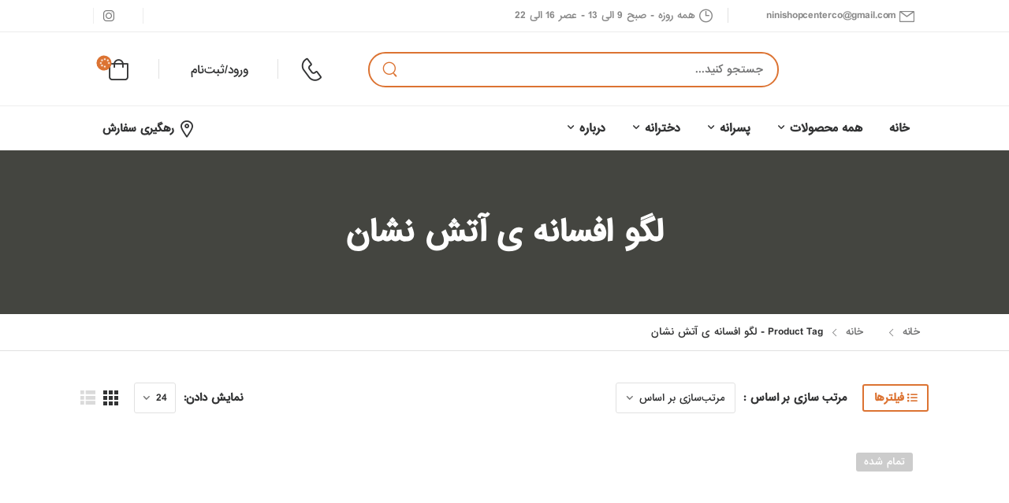

--- FILE ---
content_type: text/html; charset=UTF-8
request_url: https://ninishopcenter.ir/product-tag/%D9%84%DA%AF%D9%88-%D8%A7%D9%81%D8%B3%D8%A7%D9%86%D9%87-%DB%8C-%D8%A2%D8%AA%D8%B4-%D9%86%D8%B4%D8%A7%D9%86/
body_size: 46971
content:

<!DOCTYPE html>
	<html dir="rtl" lang="fa-IR" prefix="og: http://ogp.me/ns# fb: http://ogp.me/ns/fb#" prefix="og: https://ogp.me/ns#">
	<head>
		<meta charset="UTF-8" />
		<meta name="viewport" content="width=device-width, initial-scale=1.0, minimum-scale=1.0" />

		
		<link rel="profile" href="http://gmpg.org/xfn/11" />
		<link rel="pingback" href="https://ninishopcenter.ir/xmlrpc.php" />

		<link rel="shortcut icon" href="https://ninishopcenter.ir/wp-content/themes/u-design/assets/images/favicon.png" type="image/x-icon" />
		<link rel="preload" href="https://ninishopcenter.ir/wp-content/themes/u-design/assets/vendor/wpalpha-icons/fonts/alpha.woff2" as="font" type="font/woff2" crossorigin><link rel="preload" href="https://ninishopcenter.ir/wp-content/themes/u-design/assets/vendor/icons/fonts/udesign.woff2" as="font" type="font/woff2" crossorigin><link rel="preload" href="https://ninishopcenter.ir/wp-content/themes/u-design/assets/vendor/fontawesome-free/webfonts/fa-solid-900.woff2" as="font" type="font/woff2" crossorigin>
		<style id="alpha-critical-css">body{opacity: 0}</style>
	<style>img:is([sizes="auto" i], [sizes^="auto," i]) { contain-intrinsic-size: 3000px 1500px }</style>
	
<!-- بهینه‌سازی موتور جستجو توسط Rank Math - https://rankmath.com/ -->
<title>لگو افسانه ی آتش نشان - نی نی شاپ سنتر</title>
<meta name="robots" content="follow, index, max-snippet:-1, max-video-preview:-1, max-image-preview:large"/>
<link rel="canonical" href="https://ninishopcenter.ir/product-tag/%d9%84%da%af%d9%88-%d8%a7%d9%81%d8%b3%d8%a7%d9%86%d9%87-%db%8c-%d8%a2%d8%aa%d8%b4-%d9%86%d8%b4%d8%a7%d9%86/" />
<meta property="og:locale" content="fa_IR" />
<meta property="og:type" content="article" />
<meta property="og:title" content="لگو افسانه ی آتش نشان - نی نی شاپ سنتر" />
<meta property="og:url" content="https://ninishopcenter.ir/product-tag/%d9%84%da%af%d9%88-%d8%a7%d9%81%d8%b3%d8%a7%d9%86%d9%87-%db%8c-%d8%a2%d8%aa%d8%b4-%d9%86%d8%b4%d8%a7%d9%86/" />
<meta property="og:site_name" content="نی نی شاپ سنتر" />
<meta name="twitter:card" content="summary_large_image" />
<meta name="twitter:title" content="لگو افسانه ی آتش نشان - نی نی شاپ سنتر" />
<!-- /افزونه سئو ورپرس Rank Math -->

<link rel='dns-prefetch' href='//unpkg.com' />

<style id='wp-emoji-styles-inline-css'>

	img.wp-smiley, img.emoji {
		display: inline !important;
		border: none !important;
		box-shadow: none !important;
		height: 1em !important;
		width: 1em !important;
		margin: 0 0.07em !important;
		vertical-align: -0.1em !important;
		background: none !important;
		padding: 0 !important;
	}
</style>
<style id='classic-theme-styles-inline-css'>
/*! This file is auto-generated */
.wp-block-button__link{color:#fff;background-color:#32373c;border-radius:9999px;box-shadow:none;text-decoration:none;padding:calc(.667em + 2px) calc(1.333em + 2px);font-size:1.125em}.wp-block-file__button{background:#32373c;color:#fff;text-decoration:none}
</style>
<link data-minify="1" rel='stylesheet' id='yith-wcan-shortcodes-css' href='https://ninishopcenter.ir/wp-content/cache/background-css/1/ninishopcenter.ir/wp-content/cache/min/1/wp-content/plugins/yith-woocommerce-ajax-navigation/assets/css/shortcodes.css?ver=1763189443&wpr_t=1764027521' media='all' />
<style id='yith-wcan-shortcodes-inline-css'>
:root{
	--yith-wcan-filters_colors_titles: #434343;
	--yith-wcan-filters_colors_background: #FFFFFF;
	--yith-wcan-filters_colors_accent: #A7144C;
	--yith-wcan-filters_colors_accent_r: 167;
	--yith-wcan-filters_colors_accent_g: 20;
	--yith-wcan-filters_colors_accent_b: 76;
	--yith-wcan-color_swatches_border_radius: 100%;
	--yith-wcan-color_swatches_size: 30px;
	--yith-wcan-labels_style_background: #FFFFFF;
	--yith-wcan-labels_style_background_hover: #A7144C;
	--yith-wcan-labels_style_background_active: #A7144C;
	--yith-wcan-labels_style_text: #434343;
	--yith-wcan-labels_style_text_hover: #FFFFFF;
	--yith-wcan-labels_style_text_active: #FFFFFF;
	--yith-wcan-anchors_style_text: #434343;
	--yith-wcan-anchors_style_text_hover: #A7144C;
	--yith-wcan-anchors_style_text_active: #A7144C;
}
</style>
<style id='global-styles-inline-css'>
:root{--wp--preset--aspect-ratio--square: 1;--wp--preset--aspect-ratio--4-3: 4/3;--wp--preset--aspect-ratio--3-4: 3/4;--wp--preset--aspect-ratio--3-2: 3/2;--wp--preset--aspect-ratio--2-3: 2/3;--wp--preset--aspect-ratio--16-9: 16/9;--wp--preset--aspect-ratio--9-16: 9/16;--wp--preset--color--black: #000000;--wp--preset--color--cyan-bluish-gray: #abb8c3;--wp--preset--color--white: #fff;--wp--preset--color--pale-pink: #f78da7;--wp--preset--color--vivid-red: #cf2e2e;--wp--preset--color--luminous-vivid-orange: #ff6900;--wp--preset--color--luminous-vivid-amber: #fcb900;--wp--preset--color--light-green-cyan: #7bdcb5;--wp--preset--color--vivid-green-cyan: #00d084;--wp--preset--color--pale-cyan-blue: #8ed1fc;--wp--preset--color--vivid-cyan-blue: #0693e3;--wp--preset--color--vivid-purple: #9b51e0;--wp--preset--color--primary: #dc7332;--wp--preset--color--secondary: #f02828;--wp--preset--color--alert: ;--wp--preset--color--dark: #333;--wp--preset--color--font: #666;--wp--preset--color--transparent: transparent;--wp--preset--gradient--vivid-cyan-blue-to-vivid-purple: linear-gradient(135deg,rgba(6,147,227,1) 0%,rgb(155,81,224) 100%);--wp--preset--gradient--light-green-cyan-to-vivid-green-cyan: linear-gradient(135deg,rgb(122,220,180) 0%,rgb(0,208,130) 100%);--wp--preset--gradient--luminous-vivid-amber-to-luminous-vivid-orange: linear-gradient(135deg,rgba(252,185,0,1) 0%,rgba(255,105,0,1) 100%);--wp--preset--gradient--luminous-vivid-orange-to-vivid-red: linear-gradient(135deg,rgba(255,105,0,1) 0%,rgb(207,46,46) 100%);--wp--preset--gradient--very-light-gray-to-cyan-bluish-gray: linear-gradient(135deg,rgb(238,238,238) 0%,rgb(169,184,195) 100%);--wp--preset--gradient--cool-to-warm-spectrum: linear-gradient(135deg,rgb(74,234,220) 0%,rgb(151,120,209) 20%,rgb(207,42,186) 40%,rgb(238,44,130) 60%,rgb(251,105,98) 80%,rgb(254,248,76) 100%);--wp--preset--gradient--blush-light-purple: linear-gradient(135deg,rgb(255,206,236) 0%,rgb(152,150,240) 100%);--wp--preset--gradient--blush-bordeaux: linear-gradient(135deg,rgb(254,205,165) 0%,rgb(254,45,45) 50%,rgb(107,0,62) 100%);--wp--preset--gradient--luminous-dusk: linear-gradient(135deg,rgb(255,203,112) 0%,rgb(199,81,192) 50%,rgb(65,88,208) 100%);--wp--preset--gradient--pale-ocean: linear-gradient(135deg,rgb(255,245,203) 0%,rgb(182,227,212) 50%,rgb(51,167,181) 100%);--wp--preset--gradient--electric-grass: linear-gradient(135deg,rgb(202,248,128) 0%,rgb(113,206,126) 100%);--wp--preset--gradient--midnight: linear-gradient(135deg,rgb(2,3,129) 0%,rgb(40,116,252) 100%);--wp--preset--font-size--small: 15px;--wp--preset--font-size--medium: 24px;--wp--preset--font-size--large: 30px;--wp--preset--font-size--x-large: 42px;--wp--preset--font-size--normal: 18px;--wp--preset--font-size--huge: 34px;--wp--preset--spacing--20: 0.44rem;--wp--preset--spacing--30: 0.67rem;--wp--preset--spacing--40: 1rem;--wp--preset--spacing--50: 1.5rem;--wp--preset--spacing--60: 2.25rem;--wp--preset--spacing--70: 3.38rem;--wp--preset--spacing--80: 5.06rem;--wp--preset--shadow--natural: 6px 6px 9px rgba(0, 0, 0, 0.2);--wp--preset--shadow--deep: 12px 12px 50px rgba(0, 0, 0, 0.4);--wp--preset--shadow--sharp: 6px 6px 0px rgba(0, 0, 0, 0.2);--wp--preset--shadow--outlined: 6px 6px 0px -3px rgba(255, 255, 255, 1), 6px 6px rgba(0, 0, 0, 1);--wp--preset--shadow--crisp: 6px 6px 0px rgba(0, 0, 0, 1);}:where(.is-layout-flex){gap: 0.5em;}:where(.is-layout-grid){gap: 0.5em;}body .is-layout-flex{display: flex;}.is-layout-flex{flex-wrap: wrap;align-items: center;}.is-layout-flex > :is(*, div){margin: 0;}body .is-layout-grid{display: grid;}.is-layout-grid > :is(*, div){margin: 0;}:where(.wp-block-columns.is-layout-flex){gap: 2em;}:where(.wp-block-columns.is-layout-grid){gap: 2em;}:where(.wp-block-post-template.is-layout-flex){gap: 1.25em;}:where(.wp-block-post-template.is-layout-grid){gap: 1.25em;}.has-black-color{color: var(--wp--preset--color--black) !important;}.has-cyan-bluish-gray-color{color: var(--wp--preset--color--cyan-bluish-gray) !important;}.has-white-color{color: var(--wp--preset--color--white) !important;}.has-pale-pink-color{color: var(--wp--preset--color--pale-pink) !important;}.has-vivid-red-color{color: var(--wp--preset--color--vivid-red) !important;}.has-luminous-vivid-orange-color{color: var(--wp--preset--color--luminous-vivid-orange) !important;}.has-luminous-vivid-amber-color{color: var(--wp--preset--color--luminous-vivid-amber) !important;}.has-light-green-cyan-color{color: var(--wp--preset--color--light-green-cyan) !important;}.has-vivid-green-cyan-color{color: var(--wp--preset--color--vivid-green-cyan) !important;}.has-pale-cyan-blue-color{color: var(--wp--preset--color--pale-cyan-blue) !important;}.has-vivid-cyan-blue-color{color: var(--wp--preset--color--vivid-cyan-blue) !important;}.has-vivid-purple-color{color: var(--wp--preset--color--vivid-purple) !important;}.has-black-background-color{background-color: var(--wp--preset--color--black) !important;}.has-cyan-bluish-gray-background-color{background-color: var(--wp--preset--color--cyan-bluish-gray) !important;}.has-white-background-color{background-color: var(--wp--preset--color--white) !important;}.has-pale-pink-background-color{background-color: var(--wp--preset--color--pale-pink) !important;}.has-vivid-red-background-color{background-color: var(--wp--preset--color--vivid-red) !important;}.has-luminous-vivid-orange-background-color{background-color: var(--wp--preset--color--luminous-vivid-orange) !important;}.has-luminous-vivid-amber-background-color{background-color: var(--wp--preset--color--luminous-vivid-amber) !important;}.has-light-green-cyan-background-color{background-color: var(--wp--preset--color--light-green-cyan) !important;}.has-vivid-green-cyan-background-color{background-color: var(--wp--preset--color--vivid-green-cyan) !important;}.has-pale-cyan-blue-background-color{background-color: var(--wp--preset--color--pale-cyan-blue) !important;}.has-vivid-cyan-blue-background-color{background-color: var(--wp--preset--color--vivid-cyan-blue) !important;}.has-vivid-purple-background-color{background-color: var(--wp--preset--color--vivid-purple) !important;}.has-black-border-color{border-color: var(--wp--preset--color--black) !important;}.has-cyan-bluish-gray-border-color{border-color: var(--wp--preset--color--cyan-bluish-gray) !important;}.has-white-border-color{border-color: var(--wp--preset--color--white) !important;}.has-pale-pink-border-color{border-color: var(--wp--preset--color--pale-pink) !important;}.has-vivid-red-border-color{border-color: var(--wp--preset--color--vivid-red) !important;}.has-luminous-vivid-orange-border-color{border-color: var(--wp--preset--color--luminous-vivid-orange) !important;}.has-luminous-vivid-amber-border-color{border-color: var(--wp--preset--color--luminous-vivid-amber) !important;}.has-light-green-cyan-border-color{border-color: var(--wp--preset--color--light-green-cyan) !important;}.has-vivid-green-cyan-border-color{border-color: var(--wp--preset--color--vivid-green-cyan) !important;}.has-pale-cyan-blue-border-color{border-color: var(--wp--preset--color--pale-cyan-blue) !important;}.has-vivid-cyan-blue-border-color{border-color: var(--wp--preset--color--vivid-cyan-blue) !important;}.has-vivid-purple-border-color{border-color: var(--wp--preset--color--vivid-purple) !important;}.has-vivid-cyan-blue-to-vivid-purple-gradient-background{background: var(--wp--preset--gradient--vivid-cyan-blue-to-vivid-purple) !important;}.has-light-green-cyan-to-vivid-green-cyan-gradient-background{background: var(--wp--preset--gradient--light-green-cyan-to-vivid-green-cyan) !important;}.has-luminous-vivid-amber-to-luminous-vivid-orange-gradient-background{background: var(--wp--preset--gradient--luminous-vivid-amber-to-luminous-vivid-orange) !important;}.has-luminous-vivid-orange-to-vivid-red-gradient-background{background: var(--wp--preset--gradient--luminous-vivid-orange-to-vivid-red) !important;}.has-very-light-gray-to-cyan-bluish-gray-gradient-background{background: var(--wp--preset--gradient--very-light-gray-to-cyan-bluish-gray) !important;}.has-cool-to-warm-spectrum-gradient-background{background: var(--wp--preset--gradient--cool-to-warm-spectrum) !important;}.has-blush-light-purple-gradient-background{background: var(--wp--preset--gradient--blush-light-purple) !important;}.has-blush-bordeaux-gradient-background{background: var(--wp--preset--gradient--blush-bordeaux) !important;}.has-luminous-dusk-gradient-background{background: var(--wp--preset--gradient--luminous-dusk) !important;}.has-pale-ocean-gradient-background{background: var(--wp--preset--gradient--pale-ocean) !important;}.has-electric-grass-gradient-background{background: var(--wp--preset--gradient--electric-grass) !important;}.has-midnight-gradient-background{background: var(--wp--preset--gradient--midnight) !important;}.has-small-font-size{font-size: var(--wp--preset--font-size--small) !important;}.has-medium-font-size{font-size: var(--wp--preset--font-size--medium) !important;}.has-large-font-size{font-size: var(--wp--preset--font-size--large) !important;}.has-x-large-font-size{font-size: var(--wp--preset--font-size--x-large) !important;}
:where(.wp-block-post-template.is-layout-flex){gap: 1.25em;}:where(.wp-block-post-template.is-layout-grid){gap: 1.25em;}
:where(.wp-block-columns.is-layout-flex){gap: 2em;}:where(.wp-block-columns.is-layout-grid){gap: 2em;}
:root :where(.wp-block-pullquote){font-size: 1.5em;line-height: 1.6;}
</style>
<link rel='stylesheet' id='digits-login-style-css' href='https://ninishopcenter.ir/wp-content/plugins/digits/assets/css/login.min.css?ver=8.6.1' media='all' />
<link rel='stylesheet' id='digits-style-css' href='https://ninishopcenter.ir/wp-content/plugins/digits/assets/css/main.min.css?ver=8.6.1' media='all' />
<style id='digits-style-inline-css'>

                #woocommerce-order-data .address p:nth-child(3) a,.woocommerce-customer-details--phone{
                    text-align:right;
                    }
</style>
<link data-minify="1" rel='stylesheet' id='esg-plugin-settings-css' href='https://ninishopcenter.ir/wp-content/cache/background-css/1/ninishopcenter.ir/wp-content/cache/min/1/wp-content/plugins/essential-grid/public/assets/css/settings.css?ver=1763189443&wpr_t=1764027521' media='all' />
<link data-minify="1" rel='stylesheet' id='tp-fontello-css' href='https://ninishopcenter.ir/wp-content/cache/min/1/wp-content/plugins/essential-grid/public/assets/font/fontello/css/fontello.css?ver=1763189443' media='all' />
<style id='woocommerce-inline-inline-css'>
.woocommerce form .form-row .required { visibility: visible; }
</style>
<link rel='stylesheet' id='ez-toc-css' href='https://ninishopcenter.ir/wp-content/plugins/easy-table-of-contents/assets/css/screen.min.css?ver=2.0.76' media='all' />
<style id='ez-toc-inline-css'>
div#ez-toc-container .ez-toc-title {font-size: 120%;}div#ez-toc-container .ez-toc-title {font-weight: 500;}div#ez-toc-container ul li , div#ez-toc-container ul li a {font-size: 95%;}div#ez-toc-container ul li , div#ez-toc-container ul li a {font-weight: 500;}div#ez-toc-container nav ul ul li {font-size: 90%;}
.ez-toc-container-direction {direction: rtl;}.ez-toc-counter-rtl ul {direction: rtl;counter-reset: item-level1, item-level2, item-level3, item-level4, item-level5, item-level6;}.ez-toc-counter-rtl ul ul {direction: rtl;counter-reset: item-level2, item-level3, item-level4, item-level5, item-level6;}.ez-toc-counter-rtl ul ul ul {direction: rtl;counter-reset: item-level3, item-level4, item-level5, item-level6;}.ez-toc-counter-rtl ul ul ul ul {direction: rtl;counter-reset: item-level4, item-level5, item-level6;}.ez-toc-counter-rtl ul ul ul ul ul {direction: rtl;counter-reset: item-level5, item-level6;}.ez-toc-counter-rtl ul ul ul ul ul ul {direction: rtl;counter-reset: item-level6;}.ez-toc-counter-rtl ul li {counter-increment: item-level1;}.ez-toc-counter-rtl ul ul li {counter-increment: item-level2;}.ez-toc-counter-rtl ul ul ul li {counter-increment: item-level3;}.ez-toc-counter-rtl ul ul ul ul li {counter-increment: item-level4;}.ez-toc-counter-rtl ul ul ul ul ul li {counter-increment: item-level5;}.ez-toc-counter-rtl ul ul ul ul ul ul li {counter-increment: item-level6;}.ez-toc-counter-rtl nav ul li a::before {content: counter(item-level1, decimal) '. ';float: right;margin-left: 0.2rem;flex-grow: 0;flex-shrink: 0;  }.ez-toc-counter-rtl nav ul ul li a::before {content: counter(item-level2, decimal) "." counter(item-level1, decimal) '. ';float: right;margin-left: 0.2rem;flex-grow: 0;flex-shrink: 0;  }.ez-toc-counter-rtl nav ul ul ul li a::before {content: counter(item-level3, decimal) "." counter(item-level2, decimal) "." counter(item-level1, decimal) '. ';float: right;margin-left: 0.2rem;flex-grow: 0;flex-shrink: 0;  }.ez-toc-counter-rtl nav ul ul ul ul li a::before {content: counter(item-level4, decimal) "." counter(item-level3, decimal) "." counter(item-level2, decimal) "." counter(item-level1, decimal) '. ';float: right;margin-left: 0.2rem;flex-grow: 0;flex-shrink: 0;  }.ez-toc-counter-rtl nav ul ul ul ul ul li a::before {content: counter(item-level5, decimal) "." counter(item-level4, decimal) "." counter(item-level3, decimal) "." counter(item-level2, decimal) "." counter(item-level1, decimal) '. ';float: right;margin-left: 0.2rem;flex-grow: 0;flex-shrink: 0;  }.ez-toc-counter-rtl nav ul ul ul ul ul ul li a::before {content: counter(item-level6, decimal) "." counter(item-level5, decimal) "." counter(item-level4, decimal) "." counter(item-level3, decimal) "." counter(item-level2, decimal) "." counter(item-level1, decimal) '. ';float: right;margin-left: 0.2rem;flex-grow: 0;flex-shrink: 0;  }.ez-toc-widget-direction {direction: rtl;}.ez-toc-widget-container-rtl ul {direction: rtl;counter-reset: item-level1, item-level2, item-level3, item-level4, item-level5, item-level6;}.ez-toc-widget-container-rtl ul ul {direction: rtl;counter-reset: item-level2, item-level3, item-level4, item-level5, item-level6;}.ez-toc-widget-container-rtl ul ul ul {direction: rtl;counter-reset: item-level3, item-level4, item-level5, item-level6;}.ez-toc-widget-container-rtl ul ul ul ul {direction: rtl;counter-reset: item-level4, item-level5, item-level6;}.ez-toc-widget-container-rtl ul ul ul ul ul {direction: rtl;counter-reset: item-level5, item-level6;}.ez-toc-widget-container-rtl ul ul ul ul ul ul {direction: rtl;counter-reset: item-level6;}.ez-toc-widget-container-rtl ul li {counter-increment: item-level1;}.ez-toc-widget-container-rtl ul ul li {counter-increment: item-level2;}.ez-toc-widget-container-rtl ul ul ul li {counter-increment: item-level3;}.ez-toc-widget-container-rtl ul ul ul ul li {counter-increment: item-level4;}.ez-toc-widget-container-rtl ul ul ul ul ul li {counter-increment: item-level5;}.ez-toc-widget-container-rtl ul ul ul ul ul ul li {counter-increment: item-level6;}.ez-toc-widget-container-rtl nav ul li a::before {content: counter(item-level1, decimal) '. ';float: right;margin-left: 0.2rem;flex-grow: 0;flex-shrink: 0;  }.ez-toc-widget-container-rtl nav ul ul li a::before {content: counter(item-level2, decimal) "." counter(item-level1, decimal) '. ';float: right;margin-left: 0.2rem;flex-grow: 0;flex-shrink: 0;  }.ez-toc-widget-container-rtl nav ul ul ul li a::before {content: counter(item-level3, decimal) "." counter(item-level2, decimal) "." counter(item-level1, decimal) '. ';float: right;margin-left: 0.2rem;flex-grow: 0;flex-shrink: 0;  }.ez-toc-widget-container-rtl nav ul ul ul ul li a::before {content: counter(item-level4, decimal) "." counter(item-level3, decimal) "." counter(item-level2, decimal) "." counter(item-level1, decimal) '. ';float: right;margin-left: 0.2rem;flex-grow: 0;flex-shrink: 0;  }.ez-toc-widget-container-rtl nav ul ul ul ul ul li a::before {content: counter(item-level5, decimal) "." counter(item-level4, decimal) "." counter(item-level3, decimal) "." counter(item-level2, decimal) "." counter(item-level1, decimal) '. ';float: right;margin-left: 0.2rem;flex-grow: 0;flex-shrink: 0;  }.ez-toc-widget-container-rtl nav ul ul ul ul ul ul li a::before {content: counter(item-level6, decimal) "." counter(item-level5, decimal) "." counter(item-level4, decimal) "." counter(item-level3, decimal) "." counter(item-level2, decimal) "." counter(item-level1, decimal) '. ';float: right;margin-left: 0.2rem;flex-grow: 0;flex-shrink: 0;  }
</style>
<link data-minify="1" rel='stylesheet' id='yith-wcan-frontend-css' href='https://ninishopcenter.ir/wp-content/cache/background-css/1/ninishopcenter.ir/wp-content/cache/min/1/wp-content/plugins/yith-woocommerce-ajax-navigation/assets/css/frontend.css?ver=1763189454&wpr_t=1764027521' media='all' />
<link data-minify="1" rel='stylesheet' id='brands-styles-css' href='https://ninishopcenter.ir/wp-content/cache/min/1/wp-content/plugins/woocommerce/assets/css/brands.css?ver=1763189443' media='all' />
<link rel='stylesheet' id='elementor-frontend-css' href='https://ninishopcenter.ir/wp-content/uploads/elementor/css/custom-frontend-rtl.min.css?ver=1760165426' media='all' />
<link rel='stylesheet' id='elementor-post-3-css' href='https://ninishopcenter.ir/wp-content/uploads/elementor/css/post-3.css?ver=a0f2c861f64f931ec0e9f3bc3f3fedf1' media='all' />
<link rel='stylesheet' id='alpha-elementor-style-css' href='https://ninishopcenter.ir/wp-content/plugins/u-design-core/framework/plugins/elementor/assets/elementor-rtl.min.css?ver=a0f2c861f64f931ec0e9f3bc3f3fedf1' media='all' />
<link rel='stylesheet' id='alpha-magnific-popup-css' href='https://ninishopcenter.ir/wp-content/themes/u-design/assets/vendor/jquery.magnific-popup/magnific-popup-rtl.min.css?ver=1.0' media='all' />
<link rel='stylesheet' id='alpha-alert-css' href='https://ninishopcenter.ir/wp-content/plugins/u-design-core/inc/widgets/alert/alert-rtl.min.css?ver=4.14.0' media='all' />
<link rel='stylesheet' id='alpha-elementor-extend-style-css' href='https://ninishopcenter.ir/wp-content/plugins/u-design-core/inc/plugins/elementor/assets/elementor-extend-rtl.min.css?ver=a0f2c861f64f931ec0e9f3bc3f3fedf1' media='all' />
<link data-minify="1" rel='stylesheet' id='styles-child-css' href='https://ninishopcenter.ir/wp-content/cache/min/1/wp-content/themes/udesign-child/style.css?ver=1763189443' media='all' />
<style id='rocket-lazyload-inline-css'>
.rll-youtube-player{position:relative;padding-bottom:56.23%;height:0;overflow:hidden;max-width:100%;}.rll-youtube-player:focus-within{outline: 2px solid currentColor;outline-offset: 5px;}.rll-youtube-player iframe{position:absolute;top:0;left:0;width:100%;height:100%;z-index:100;background:0 0}.rll-youtube-player img{bottom:0;display:block;left:0;margin:auto;max-width:100%;width:100%;position:absolute;right:0;top:0;border:none;height:auto;-webkit-transition:.4s all;-moz-transition:.4s all;transition:.4s all}.rll-youtube-player img:hover{-webkit-filter:brightness(75%)}.rll-youtube-player .play{height:100%;width:100%;left:0;top:0;position:absolute;background:var(--wpr-bg-7a128bdc-14b0-47bf-a464-5e93279cdd75) no-repeat center;background-color: transparent !important;cursor:pointer;border:none;}.wp-embed-responsive .wp-has-aspect-ratio .rll-youtube-player{position:absolute;padding-bottom:0;width:100%;height:100%;top:0;bottom:0;left:0;right:0}
</style>
<!--n2css--><!--n2js--><script src="https://ninishopcenter.ir/wp-includes/js/jquery/jquery.min.js?ver=3.7.1" id="jquery-core-js"></script>
<script src="https://ninishopcenter.ir/wp-includes/js/jquery/jquery-migrate.min.js?ver=3.4.1" id="jquery-migrate-js"></script>
<script src="https://ninishopcenter.ir/wp-content/plugins/woocommerce/assets/js/jquery-blockui/jquery.blockUI.min.js?ver=2.7.0-wc.10.3.4" id="wc-jquery-blockui-js" defer data-wp-strategy="defer"></script>
<script id="wc-add-to-cart-js-extra">
var wc_add_to_cart_params = {"ajax_url":"\/wp-admin\/admin-ajax.php","wc_ajax_url":"\/?wc-ajax=%%endpoint%%","i18n_view_cart":"\u0645\u0634\u0627\u0647\u062f\u0647 \u0633\u0628\u062f \u062e\u0631\u06cc\u062f","cart_url":"https:\/\/ninishopcenter.ir\/cart\/","is_cart":"","cart_redirect_after_add":"yes"};
</script>
<script src="https://ninishopcenter.ir/wp-content/plugins/woocommerce/assets/js/frontend/add-to-cart.min.js?ver=10.3.4" id="wc-add-to-cart-js" defer data-wp-strategy="defer"></script>
<script src="https://ninishopcenter.ir/wp-content/plugins/woocommerce/assets/js/js-cookie/js.cookie.min.js?ver=2.1.4-wc.10.3.4" id="wc-js-cookie-js" defer data-wp-strategy="defer"></script>
<script id="woocommerce-js-extra">
var woocommerce_params = {"ajax_url":"\/wp-admin\/admin-ajax.php","wc_ajax_url":"\/?wc-ajax=%%endpoint%%","i18n_password_show":"\u0646\u0645\u0627\u06cc\u0634 \u0631\u0645\u0632 \u0639\u0628\u0648\u0631","i18n_password_hide":"\u0645\u062e\u0641\u06cc\u200c\u0633\u0627\u0632\u06cc \u0631\u0645\u0632 \u0639\u0628\u0648\u0631"};
</script>
<script src="https://ninishopcenter.ir/wp-content/plugins/woocommerce/assets/js/frontend/woocommerce.min.js?ver=10.3.4" id="woocommerce-js" defer data-wp-strategy="defer"></script>
<script id="wc-cart-fragments-js-extra">
var wc_cart_fragments_params = {"ajax_url":"\/wp-admin\/admin-ajax.php","wc_ajax_url":"\/?wc-ajax=%%endpoint%%","cart_hash_key":"wc_cart_hash_d8be95c18651843cb3663d41b77659ee","fragment_name":"wc_fragments_d8be95c18651843cb3663d41b77659ee","request_timeout":"5000"};
</script>
<script src="https://ninishopcenter.ir/wp-content/plugins/woocommerce/assets/js/frontend/cart-fragments.min.js?ver=10.3.4" id="wc-cart-fragments-js" defer data-wp-strategy="defer"></script>
<link rel="https://api.w.org/" href="https://ninishopcenter.ir/wp-json/" /><link rel="alternate" title="JSON" type="application/json" href="https://ninishopcenter.ir/wp-json/wp/v2/product_tag/505" /><link rel="EditURI" type="application/rsd+xml" title="RSD" href="https://ninishopcenter.ir/xmlrpc.php?rsd" />

<style>mark.order-date,time{unicode-bidi:embed!important}</style><!-- Analytics by WP Statistics - https://wp-statistics.com -->
	<noscript><style>.woocommerce-product-gallery{ opacity: 1 !important; }</style></noscript>
	<meta name="generator" content="Elementor 3.30.4; features: additional_custom_breakpoints; settings: css_print_method-external, google_font-enabled, font_display-auto">
			<style>
				.e-con.e-parent:nth-of-type(n+4):not(.e-lazyloaded):not(.e-no-lazyload),
				.e-con.e-parent:nth-of-type(n+4):not(.e-lazyloaded):not(.e-no-lazyload) * {
					background-image: none !important;
				}
				@media screen and (max-height: 1024px) {
					.e-con.e-parent:nth-of-type(n+3):not(.e-lazyloaded):not(.e-no-lazyload),
					.e-con.e-parent:nth-of-type(n+3):not(.e-lazyloaded):not(.e-no-lazyload) * {
						background-image: none !important;
					}
				}
				@media screen and (max-height: 640px) {
					.e-con.e-parent:nth-of-type(n+2):not(.e-lazyloaded):not(.e-no-lazyload),
					.e-con.e-parent:nth-of-type(n+2):not(.e-lazyloaded):not(.e-no-lazyload) * {
						background-image: none !important;
					}
				}
			</style>
			        <style type="text/css">
            .digits_secure_modal_box, .digits_ui,
            .digits_secure_modal_box *, .digits_ui *,
            .digits_font, .dig_ma-box, .dig_ma-box input, .dig_ma-box input::placeholder, .dig_ma-box ::placeholder, .dig_ma-box label, .dig_ma-box button, .dig_ma-box select, .dig_ma-box * {
                font-family: 'Roboto', sans-serif;
            }
        </style>
        <link rel="icon" href="https://ninishopcenter.ir/wp-content/uploads/2021/11/logo-pic-500-150x150.png" sizes="32x32" />
<link rel="icon" href="https://ninishopcenter.ir/wp-content/uploads/2021/11/logo-pic-500-300x300.png" sizes="192x192" />
<link rel="apple-touch-icon" href="https://ninishopcenter.ir/wp-content/uploads/2021/11/logo-pic-500-300x300.png" />
<meta name="msapplication-TileImage" content="https://ninishopcenter.ir/wp-content/uploads/2021/11/logo-pic-500-300x300.png" />
<link data-minify="1" rel="stylesheet" type="text/css" href="https://ninishopcenter.ir/wp-content/cache/min/1/wp-includes/fonts_persian/pd_fonts.css?ver=1763189443" /><style>.wp-admin-bar-riode, .riode-menu, .update-nag, .updated, .error, .is-dismissible {display:none !important;}</style><style id="kirki-inline-styles"></style><noscript><style id="rocket-lazyload-nojs-css">.rll-youtube-player, [data-lazy-src]{display:none !important;}</style></noscript>	<style id="wpr-lazyload-bg-container"></style><style id="wpr-lazyload-bg-exclusion"></style>
<noscript>
<style id="wpr-lazyload-bg-nostyle">.yith-wcan-filters .yith-wcan-filter .filter-title.collapsable.closed:after,.yith-wcan-filters .yith-wcan-filter .filter-title.collapsable:not(.opened):after,.yith-wcan-filters .yith-wcan-filter .filter-title.collapsable:not(.open):after{--wpr-bg-bd90bd80-6370-4e58-abea-13fc548d1a83: url('https://ninishopcenter.ir/wp-content/plugins/yith-woocommerce-ajax-navigation/assets/images/arrow-down.svg');}.yith-wcan-filters .yith-wcan-filter .filter-title.collapsable.open:after,.yith-wcan-filters .yith-wcan-filter .filter-title.collapsable.opened:after{--wpr-bg-cf5f430b-dfa8-4123-8851-23bb20e907fd: url('https://ninishopcenter.ir/wp-content/plugins/yith-woocommerce-ajax-navigation/assets/images/arrow-up.svg');}.yith-wcan-filters .yith-wcan-filter .filter-items .filter-item.active.color:not(.no-color):not(.no-image):not(.label-right)>a:after{--wpr-bg-1f9ec487-ea1b-45cf-b840-dd3a3875c544: url('https://ninishopcenter.ir/wp-content/plugins/yith-woocommerce-ajax-navigation/assets/images/close.svg');}.yith-wcan-filters .yith-wcan-filter .filter-items .filter-item.label.active.with-image:not(.label-right)>a:after{--wpr-bg-db764dea-28a9-43ef-9fa2-c175ed2b0414: url('https://ninishopcenter.ir/wp-content/plugins/yith-woocommerce-ajax-navigation/assets/images/close.svg');}.yith-wcan-filters .yith-wcan-filter .filter-items .filter-item.hierarchy-collapsable.closed>.toggle-handle{--wpr-bg-175e66e0-644b-48fe-843d-e1b6f00b7c96: url('https://ninishopcenter.ir/wp-content/plugins/yith-woocommerce-ajax-navigation/assets/images/arrow-down.svg');}.yith-wcan-filters .yith-wcan-filter .filter-items .filter-item.hierarchy-collapsable.opened>.toggle-handle{--wpr-bg-b4d949b4-ddc0-499f-9200-7719799dedc4: url('https://ninishopcenter.ir/wp-content/plugins/yith-woocommerce-ajax-navigation/assets/images/arrow-up.svg');}.yith-wcan-filters .yith-wcan-filter .yith-wcan-dropdown.closed:after,.yith-wcan-filters .yith-wcan-filter .yith-wcan-dropdown:not(.opened):after,.yith-wcan-filters .yith-wcan-filter .yith-wcan-dropdown:not(.open):after{--wpr-bg-1728f84b-ac8c-47b9-a4fa-d14d6f3d5ed4: url('https://ninishopcenter.ir/wp-content/plugins/yith-woocommerce-ajax-navigation/assets/images/arrow-down.svg');}.yith-wcan-filters .yith-wcan-filter .yith-wcan-dropdown.open:after,.yith-wcan-filters .yith-wcan-filter .yith-wcan-dropdown.opened:after{--wpr-bg-7fa72dbd-4f92-4595-92d8-60716fe5ece7: url('https://ninishopcenter.ir/wp-content/plugins/yith-woocommerce-ajax-navigation/assets/images/arrow-up.svg');}.yith-wcan-filters .yith-wcan-filter .yith-wcan-dropdown .dropdown-wrapper .search-field-container:after{--wpr-bg-68f378a8-3eed-4213-8a12-571d8b4e049f: url('https://ninishopcenter.ir/wp-content/plugins/yith-woocommerce-ajax-navigation/assets/images/search.svg');}.yith-wcan-filters .yith-wcan-filter.filter-placeholder .select-placeholder.closed:after,.yith-wcan-filters .yith-wcan-filter.filter-placeholder .select-placeholder:not(.opened):after,.yith-wcan-filters .yith-wcan-filter.filter-placeholder .select-placeholder:not(.open):after{--wpr-bg-dc08fd65-9612-4a94-8ee1-e0971a8f0903: url('https://ninishopcenter.ir/wp-content/plugins/yith-woocommerce-ajax-navigation/assets/images/arrow-down.svg');}.yith-wcan-filters .yith-wcan-filter.filter-placeholder .select-placeholder.open:after,.yith-wcan-filters .yith-wcan-filter.filter-placeholder .select-placeholder.opened:after{--wpr-bg-1575a1d6-248b-4ce2-be49-e89ccc5a82e0: url('https://ninishopcenter.ir/wp-content/plugins/yith-woocommerce-ajax-navigation/assets/images/arrow-up.svg');}.yith-wcan-filters.custom-style span.checkboxbutton.checked:before{--wpr-bg-e3e1d646-3870-4a27-ab1e-85b9c66a6fe5: url('https://ninishopcenter.ir/wp-content/plugins/yith-woocommerce-ajax-navigation/assets/images/check.svg');}.yith-wcan-filters.horizontal:not(.filters-modal) .yith-wcan-filter.filter-placeholder .filter-content.closed:after,.yith-wcan-filters.horizontal:not(.filters-modal) .yith-wcan-filter.filter-placeholder .filter-content:not(.opened):after,.yith-wcan-filters.horizontal:not(.filters-modal) .yith-wcan-filter.filter-placeholder .filter-content:not(.open):after{--wpr-bg-350e51e7-d109-4a55-a3db-3e5ecd2955c0: url('https://ninishopcenter.ir/wp-content/plugins/yith-woocommerce-ajax-navigation/assets/images/arrow-down.svg');}.yith-wcan-filters.horizontal:not(.filters-modal) .yith-wcan-filter.filter-placeholder .filter-content.open:after,.yith-wcan-filters.horizontal:not(.filters-modal) .yith-wcan-filter.filter-placeholder .filter-content.opened:after{--wpr-bg-3a9e4a8d-8cd9-41a5-ab80-f3bf6e03edd9: url('https://ninishopcenter.ir/wp-content/plugins/yith-woocommerce-ajax-navigation/assets/images/arrow-up.svg');}.yith-wcan-active-filters .active-filter .active-filter-label:after{--wpr-bg-7220d7ee-1fd9-4e59-84fe-831b52bd9958: url('https://ninishopcenter.ir/wp-content/plugins/yith-woocommerce-ajax-navigation/assets/images/close.svg');}.yith-wcan-filters-opener i.filter-icon{--wpr-bg-2a6f66c4-4c71-43f9-aad0-d93f4bab8d10: url('https://ninishopcenter.ir/wp-content/plugins/yith-woocommerce-ajax-navigation/assets/images/filters.svg');}.tp-esg-item .add_to_cart_button.loading:before{--wpr-bg-b4876280-b5fc-48c9-a6c8-5dde0992051b: url('https://ninishopcenter.ir/wp-content/plugins/essential-grid/public/assets/images/ajax-loader.gif');}.esg-loader.spinner0{--wpr-bg-b300c489-d48f-4a43-9591-8cb0eef794dc: url('https://ninishopcenter.ir/wp-content/plugins/essential-grid/public/assets/images/loader.gif');}.esg-loader.spinner5{--wpr-bg-605f5fc9-b1db-4107-adfb-757d83fada20: url('https://ninishopcenter.ir/wp-content/plugins/essential-grid/public/assets/images/loader.gif');}.yith-wcan-loading{--wpr-bg-af7b1428-00ce-460d-872f-fd51e0b31e07: url('https://ninishopcenter.ir/wp-content/plugins/yith-woocommerce-ajax-navigation/assets/images/ajax-loader.gif');}.yit-wcan-select-open{--wpr-bg-2c878238-492c-4cbc-ab8b-9e197fe43169: url('https://ninishopcenter.ir/wp-content/plugins/yith-woocommerce-ajax-navigation/assets/images/select-arrow.png');}.yit-wcan-select-open.active{--wpr-bg-fd4c7e00-e6ba-4e72-ba01-442b39604494: url('https://ninishopcenter.ir/wp-content/plugins/yith-woocommerce-ajax-navigation/assets/images/select-arrow.png');}.woocommerce-page .widget_layered_nav .yith-wcan-select-wrapper ul li.chosen a,.woocommerce-page .widget_layered_nav .yith-wcan-select-wrapper ul li.chosen a{--wpr-bg-9d744836-b7fb-4613-98be-a43d3b76efe1: url('https://ninishopcenter.ir/wp-content/plugins/yith-woocommerce-ajax-navigation/assets/images/cross.png');}.yith-woocommerce-ajax-product-filter.with-checkbox ul li a:before{--wpr-bg-5aa972f5-e848-406a-bf8a-05d96ce97a5b: url('https://ninishopcenter.ir/wp-content/plugins/yith-woocommerce-ajax-navigation/assets/images/checkbox_sprite.png');}.yith-woocommerce-ajax-product-filter.yith-wcan-sort-by.with-checkbox ul li a:before{--wpr-bg-e1e9bdec-6669-46ea-ab2a-2de89119c290: url('https://ninishopcenter.ir/wp-content/plugins/yith-woocommerce-ajax-navigation/assets/images/radio_sprite.png');}.alpha-mini-logo:before,span.dashicons-alpha-logo:before{--wpr-bg-59b7a485-eb6c-4a7f-8407-1d02cd55ff26: url('https://ninishopcenter.ir/wp-content/themes/u-design/assets/images/mini-logo-white.png');}.slider-thumb-dots .slider-pagination-bullet span{--wpr-bg-9ec7ec69-ace6-4452-bea0-55f51bdab544: url('https://ninishopcenter.ir/wp-content/themes/u-design/assets/images/placeholders/thumb-placeholder.jpg');}.snowfall{--wpr-bg-0708b6bc-4739-4e54-943e-53c34e2f1c49: url('https://ninishopcenter.ir/wp-content/themes/u-design/assets/images/effects/s1.png');}.snowfall{--wpr-bg-a433f101-c301-409b-a80f-c18a1efd48ec: url('https://ninishopcenter.ir/wp-content/themes/u-design/assets/images/effects/s2.png');}.snowfall{--wpr-bg-ef29e4f9-0133-4d76-ab78-697095c5827f: url('https://ninishopcenter.ir/wp-content/themes/u-design/assets/images/effects/s3.png');}.effect-snow{--wpr-bg-473b1d31-0dc1-46ba-a501-7288608a33fb: url('https://ninishopcenter.ir/wp-content/themes/u-design/assets/images/effects/s4.png');}.effect-snow{--wpr-bg-12856451-0c3a-4af3-a3ef-fa1baf0938e0: url('https://ninishopcenter.ir/wp-content/themes/u-design/assets/images/effects/s5.png');}.sparkle{--wpr-bg-56a1b7b2-987e-40bc-b555-cf71304d337f: url('https://ninishopcenter.ir/wp-content/themes/u-design/assets/images/effects/sparkle1.png');}.sparkle{--wpr-bg-4cfbe08b-6d4d-4769-9273-22e2f642d2ae: url('https://ninishopcenter.ir/wp-content/themes/u-design/assets/images/effects/sparkle2.png');}select{--wpr-bg-4ea9b3ce-a94e-443a-8e86-69a966343b5d: url('https://ninishopcenter.ir/wp-content/themes/u-design/assets/images/select-bg.svg');}.toolbox-horizontal .widget .widget-title,.toolbox-horizontal .widget .wp-block-group h2{--wpr-bg-494cb7fc-4854-440a-83f9-d5e80fcbf556: url('https://ninishopcenter.ir/wp-content/themes/u-design/assets/images/select-bg.svg');}.elementor-1969 .elementor-element.elementor-element-1398fa7:not(.elementor-motion-effects-element-type-background) > .elementor-widget-wrap, .elementor-1969 .elementor-element.elementor-element-1398fa7 > .elementor-widget-wrap > .elementor-motion-effects-container > .elementor-motion-effects-layer{--wpr-bg-59053edd-4fc8-4a51-96f7-d2d66f0cac9b: url('https://ninishopcenter.ir/wp-content/uploads/2022/03/header-1903x311-2-1.jpg');}.rll-youtube-player .play{--wpr-bg-7a128bdc-14b0-47bf-a464-5e93279cdd75: url('https://ninishopcenter.ir/wp-content/plugins/wp-rocket/assets/img/youtube.png');}.untdovr_flag_container_flag{--wpr-bg-1faf3377-fa07-4a2e-af28-6c69cefd763c: url('https://ninishopcenter.ir/wp-content/plugins/digits/assets/images/flags-sprite.png');}</style>
</noscript>
<script type="application/javascript">const rocket_pairs = [{"selector":".yith-wcan-filters .yith-wcan-filter .filter-title.collapsable.closed,.yith-wcan-filters .yith-wcan-filter .filter-title.collapsable:not(.opened),.yith-wcan-filters .yith-wcan-filter .filter-title.collapsable:not(.open)","style":".yith-wcan-filters .yith-wcan-filter .filter-title.collapsable.closed:after,.yith-wcan-filters .yith-wcan-filter .filter-title.collapsable:not(.opened):after,.yith-wcan-filters .yith-wcan-filter .filter-title.collapsable:not(.open):after{--wpr-bg-bd90bd80-6370-4e58-abea-13fc548d1a83: url('https:\/\/ninishopcenter.ir\/wp-content\/plugins\/yith-woocommerce-ajax-navigation\/assets\/images\/arrow-down.svg');}","hash":"bd90bd80-6370-4e58-abea-13fc548d1a83","url":"https:\/\/ninishopcenter.ir\/wp-content\/plugins\/yith-woocommerce-ajax-navigation\/assets\/images\/arrow-down.svg"},{"selector":".yith-wcan-filters .yith-wcan-filter .filter-title.collapsable.open,.yith-wcan-filters .yith-wcan-filter .filter-title.collapsable.opened","style":".yith-wcan-filters .yith-wcan-filter .filter-title.collapsable.open:after,.yith-wcan-filters .yith-wcan-filter .filter-title.collapsable.opened:after{--wpr-bg-cf5f430b-dfa8-4123-8851-23bb20e907fd: url('https:\/\/ninishopcenter.ir\/wp-content\/plugins\/yith-woocommerce-ajax-navigation\/assets\/images\/arrow-up.svg');}","hash":"cf5f430b-dfa8-4123-8851-23bb20e907fd","url":"https:\/\/ninishopcenter.ir\/wp-content\/plugins\/yith-woocommerce-ajax-navigation\/assets\/images\/arrow-up.svg"},{"selector":".yith-wcan-filters .yith-wcan-filter .filter-items .filter-item.active.color:not(.no-color):not(.no-image):not(.label-right)>a","style":".yith-wcan-filters .yith-wcan-filter .filter-items .filter-item.active.color:not(.no-color):not(.no-image):not(.label-right)>a:after{--wpr-bg-1f9ec487-ea1b-45cf-b840-dd3a3875c544: url('https:\/\/ninishopcenter.ir\/wp-content\/plugins\/yith-woocommerce-ajax-navigation\/assets\/images\/close.svg');}","hash":"1f9ec487-ea1b-45cf-b840-dd3a3875c544","url":"https:\/\/ninishopcenter.ir\/wp-content\/plugins\/yith-woocommerce-ajax-navigation\/assets\/images\/close.svg"},{"selector":".yith-wcan-filters .yith-wcan-filter .filter-items .filter-item.label.active.with-image:not(.label-right)>a","style":".yith-wcan-filters .yith-wcan-filter .filter-items .filter-item.label.active.with-image:not(.label-right)>a:after{--wpr-bg-db764dea-28a9-43ef-9fa2-c175ed2b0414: url('https:\/\/ninishopcenter.ir\/wp-content\/plugins\/yith-woocommerce-ajax-navigation\/assets\/images\/close.svg');}","hash":"db764dea-28a9-43ef-9fa2-c175ed2b0414","url":"https:\/\/ninishopcenter.ir\/wp-content\/plugins\/yith-woocommerce-ajax-navigation\/assets\/images\/close.svg"},{"selector":".yith-wcan-filters .yith-wcan-filter .filter-items .filter-item.hierarchy-collapsable.closed>.toggle-handle","style":".yith-wcan-filters .yith-wcan-filter .filter-items .filter-item.hierarchy-collapsable.closed>.toggle-handle{--wpr-bg-175e66e0-644b-48fe-843d-e1b6f00b7c96: url('https:\/\/ninishopcenter.ir\/wp-content\/plugins\/yith-woocommerce-ajax-navigation\/assets\/images\/arrow-down.svg');}","hash":"175e66e0-644b-48fe-843d-e1b6f00b7c96","url":"https:\/\/ninishopcenter.ir\/wp-content\/plugins\/yith-woocommerce-ajax-navigation\/assets\/images\/arrow-down.svg"},{"selector":".yith-wcan-filters .yith-wcan-filter .filter-items .filter-item.hierarchy-collapsable.opened>.toggle-handle","style":".yith-wcan-filters .yith-wcan-filter .filter-items .filter-item.hierarchy-collapsable.opened>.toggle-handle{--wpr-bg-b4d949b4-ddc0-499f-9200-7719799dedc4: url('https:\/\/ninishopcenter.ir\/wp-content\/plugins\/yith-woocommerce-ajax-navigation\/assets\/images\/arrow-up.svg');}","hash":"b4d949b4-ddc0-499f-9200-7719799dedc4","url":"https:\/\/ninishopcenter.ir\/wp-content\/plugins\/yith-woocommerce-ajax-navigation\/assets\/images\/arrow-up.svg"},{"selector":".yith-wcan-filters .yith-wcan-filter .yith-wcan-dropdown.closed,.yith-wcan-filters .yith-wcan-filter .yith-wcan-dropdown:not(.opened),.yith-wcan-filters .yith-wcan-filter .yith-wcan-dropdown:not(.open)","style":".yith-wcan-filters .yith-wcan-filter .yith-wcan-dropdown.closed:after,.yith-wcan-filters .yith-wcan-filter .yith-wcan-dropdown:not(.opened):after,.yith-wcan-filters .yith-wcan-filter .yith-wcan-dropdown:not(.open):after{--wpr-bg-1728f84b-ac8c-47b9-a4fa-d14d6f3d5ed4: url('https:\/\/ninishopcenter.ir\/wp-content\/plugins\/yith-woocommerce-ajax-navigation\/assets\/images\/arrow-down.svg');}","hash":"1728f84b-ac8c-47b9-a4fa-d14d6f3d5ed4","url":"https:\/\/ninishopcenter.ir\/wp-content\/plugins\/yith-woocommerce-ajax-navigation\/assets\/images\/arrow-down.svg"},{"selector":".yith-wcan-filters .yith-wcan-filter .yith-wcan-dropdown.open,.yith-wcan-filters .yith-wcan-filter .yith-wcan-dropdown.opened","style":".yith-wcan-filters .yith-wcan-filter .yith-wcan-dropdown.open:after,.yith-wcan-filters .yith-wcan-filter .yith-wcan-dropdown.opened:after{--wpr-bg-7fa72dbd-4f92-4595-92d8-60716fe5ece7: url('https:\/\/ninishopcenter.ir\/wp-content\/plugins\/yith-woocommerce-ajax-navigation\/assets\/images\/arrow-up.svg');}","hash":"7fa72dbd-4f92-4595-92d8-60716fe5ece7","url":"https:\/\/ninishopcenter.ir\/wp-content\/plugins\/yith-woocommerce-ajax-navigation\/assets\/images\/arrow-up.svg"},{"selector":".yith-wcan-filters .yith-wcan-filter .yith-wcan-dropdown .dropdown-wrapper .search-field-container","style":".yith-wcan-filters .yith-wcan-filter .yith-wcan-dropdown .dropdown-wrapper .search-field-container:after{--wpr-bg-68f378a8-3eed-4213-8a12-571d8b4e049f: url('https:\/\/ninishopcenter.ir\/wp-content\/plugins\/yith-woocommerce-ajax-navigation\/assets\/images\/search.svg');}","hash":"68f378a8-3eed-4213-8a12-571d8b4e049f","url":"https:\/\/ninishopcenter.ir\/wp-content\/plugins\/yith-woocommerce-ajax-navigation\/assets\/images\/search.svg"},{"selector":".yith-wcan-filters .yith-wcan-filter.filter-placeholder .select-placeholder.closed,.yith-wcan-filters .yith-wcan-filter.filter-placeholder .select-placeholder:not(.opened),.yith-wcan-filters .yith-wcan-filter.filter-placeholder .select-placeholder:not(.open)","style":".yith-wcan-filters .yith-wcan-filter.filter-placeholder .select-placeholder.closed:after,.yith-wcan-filters .yith-wcan-filter.filter-placeholder .select-placeholder:not(.opened):after,.yith-wcan-filters .yith-wcan-filter.filter-placeholder .select-placeholder:not(.open):after{--wpr-bg-dc08fd65-9612-4a94-8ee1-e0971a8f0903: url('https:\/\/ninishopcenter.ir\/wp-content\/plugins\/yith-woocommerce-ajax-navigation\/assets\/images\/arrow-down.svg');}","hash":"dc08fd65-9612-4a94-8ee1-e0971a8f0903","url":"https:\/\/ninishopcenter.ir\/wp-content\/plugins\/yith-woocommerce-ajax-navigation\/assets\/images\/arrow-down.svg"},{"selector":".yith-wcan-filters .yith-wcan-filter.filter-placeholder .select-placeholder.open,.yith-wcan-filters .yith-wcan-filter.filter-placeholder .select-placeholder.opened","style":".yith-wcan-filters .yith-wcan-filter.filter-placeholder .select-placeholder.open:after,.yith-wcan-filters .yith-wcan-filter.filter-placeholder .select-placeholder.opened:after{--wpr-bg-1575a1d6-248b-4ce2-be49-e89ccc5a82e0: url('https:\/\/ninishopcenter.ir\/wp-content\/plugins\/yith-woocommerce-ajax-navigation\/assets\/images\/arrow-up.svg');}","hash":"1575a1d6-248b-4ce2-be49-e89ccc5a82e0","url":"https:\/\/ninishopcenter.ir\/wp-content\/plugins\/yith-woocommerce-ajax-navigation\/assets\/images\/arrow-up.svg"},{"selector":".yith-wcan-filters.custom-style span.checkboxbutton.checked","style":".yith-wcan-filters.custom-style span.checkboxbutton.checked:before{--wpr-bg-e3e1d646-3870-4a27-ab1e-85b9c66a6fe5: url('https:\/\/ninishopcenter.ir\/wp-content\/plugins\/yith-woocommerce-ajax-navigation\/assets\/images\/check.svg');}","hash":"e3e1d646-3870-4a27-ab1e-85b9c66a6fe5","url":"https:\/\/ninishopcenter.ir\/wp-content\/plugins\/yith-woocommerce-ajax-navigation\/assets\/images\/check.svg"},{"selector":".yith-wcan-filters.horizontal:not(.filters-modal) .yith-wcan-filter.filter-placeholder .filter-content.closed,.yith-wcan-filters.horizontal:not(.filters-modal) .yith-wcan-filter.filter-placeholder .filter-content:not(.opened),.yith-wcan-filters.horizontal:not(.filters-modal) .yith-wcan-filter.filter-placeholder .filter-content:not(.open)","style":".yith-wcan-filters.horizontal:not(.filters-modal) .yith-wcan-filter.filter-placeholder .filter-content.closed:after,.yith-wcan-filters.horizontal:not(.filters-modal) .yith-wcan-filter.filter-placeholder .filter-content:not(.opened):after,.yith-wcan-filters.horizontal:not(.filters-modal) .yith-wcan-filter.filter-placeholder .filter-content:not(.open):after{--wpr-bg-350e51e7-d109-4a55-a3db-3e5ecd2955c0: url('https:\/\/ninishopcenter.ir\/wp-content\/plugins\/yith-woocommerce-ajax-navigation\/assets\/images\/arrow-down.svg');}","hash":"350e51e7-d109-4a55-a3db-3e5ecd2955c0","url":"https:\/\/ninishopcenter.ir\/wp-content\/plugins\/yith-woocommerce-ajax-navigation\/assets\/images\/arrow-down.svg"},{"selector":".yith-wcan-filters.horizontal:not(.filters-modal) .yith-wcan-filter.filter-placeholder .filter-content.open,.yith-wcan-filters.horizontal:not(.filters-modal) .yith-wcan-filter.filter-placeholder .filter-content.opened","style":".yith-wcan-filters.horizontal:not(.filters-modal) .yith-wcan-filter.filter-placeholder .filter-content.open:after,.yith-wcan-filters.horizontal:not(.filters-modal) .yith-wcan-filter.filter-placeholder .filter-content.opened:after{--wpr-bg-3a9e4a8d-8cd9-41a5-ab80-f3bf6e03edd9: url('https:\/\/ninishopcenter.ir\/wp-content\/plugins\/yith-woocommerce-ajax-navigation\/assets\/images\/arrow-up.svg');}","hash":"3a9e4a8d-8cd9-41a5-ab80-f3bf6e03edd9","url":"https:\/\/ninishopcenter.ir\/wp-content\/plugins\/yith-woocommerce-ajax-navigation\/assets\/images\/arrow-up.svg"},{"selector":".yith-wcan-active-filters .active-filter .active-filter-label","style":".yith-wcan-active-filters .active-filter .active-filter-label:after{--wpr-bg-7220d7ee-1fd9-4e59-84fe-831b52bd9958: url('https:\/\/ninishopcenter.ir\/wp-content\/plugins\/yith-woocommerce-ajax-navigation\/assets\/images\/close.svg');}","hash":"7220d7ee-1fd9-4e59-84fe-831b52bd9958","url":"https:\/\/ninishopcenter.ir\/wp-content\/plugins\/yith-woocommerce-ajax-navigation\/assets\/images\/close.svg"},{"selector":".yith-wcan-filters-opener i.filter-icon","style":".yith-wcan-filters-opener i.filter-icon{--wpr-bg-2a6f66c4-4c71-43f9-aad0-d93f4bab8d10: url('https:\/\/ninishopcenter.ir\/wp-content\/plugins\/yith-woocommerce-ajax-navigation\/assets\/images\/filters.svg');}","hash":"2a6f66c4-4c71-43f9-aad0-d93f4bab8d10","url":"https:\/\/ninishopcenter.ir\/wp-content\/plugins\/yith-woocommerce-ajax-navigation\/assets\/images\/filters.svg"},{"selector":".tp-esg-item .add_to_cart_button.loading","style":".tp-esg-item .add_to_cart_button.loading:before{--wpr-bg-b4876280-b5fc-48c9-a6c8-5dde0992051b: url('https:\/\/ninishopcenter.ir\/wp-content\/plugins\/essential-grid\/public\/assets\/images\/ajax-loader.gif');}","hash":"b4876280-b5fc-48c9-a6c8-5dde0992051b","url":"https:\/\/ninishopcenter.ir\/wp-content\/plugins\/essential-grid\/public\/assets\/images\/ajax-loader.gif"},{"selector":".esg-loader.spinner0","style":".esg-loader.spinner0{--wpr-bg-b300c489-d48f-4a43-9591-8cb0eef794dc: url('https:\/\/ninishopcenter.ir\/wp-content\/plugins\/essential-grid\/public\/assets\/images\/loader.gif');}","hash":"b300c489-d48f-4a43-9591-8cb0eef794dc","url":"https:\/\/ninishopcenter.ir\/wp-content\/plugins\/essential-grid\/public\/assets\/images\/loader.gif"},{"selector":".esg-loader.spinner5","style":".esg-loader.spinner5{--wpr-bg-605f5fc9-b1db-4107-adfb-757d83fada20: url('https:\/\/ninishopcenter.ir\/wp-content\/plugins\/essential-grid\/public\/assets\/images\/loader.gif');}","hash":"605f5fc9-b1db-4107-adfb-757d83fada20","url":"https:\/\/ninishopcenter.ir\/wp-content\/plugins\/essential-grid\/public\/assets\/images\/loader.gif"},{"selector":".yith-wcan-loading","style":".yith-wcan-loading{--wpr-bg-af7b1428-00ce-460d-872f-fd51e0b31e07: url('https:\/\/ninishopcenter.ir\/wp-content\/plugins\/yith-woocommerce-ajax-navigation\/assets\/images\/ajax-loader.gif');}","hash":"af7b1428-00ce-460d-872f-fd51e0b31e07","url":"https:\/\/ninishopcenter.ir\/wp-content\/plugins\/yith-woocommerce-ajax-navigation\/assets\/images\/ajax-loader.gif"},{"selector":".yit-wcan-select-open","style":".yit-wcan-select-open{--wpr-bg-2c878238-492c-4cbc-ab8b-9e197fe43169: url('https:\/\/ninishopcenter.ir\/wp-content\/plugins\/yith-woocommerce-ajax-navigation\/assets\/images\/select-arrow.png');}","hash":"2c878238-492c-4cbc-ab8b-9e197fe43169","url":"https:\/\/ninishopcenter.ir\/wp-content\/plugins\/yith-woocommerce-ajax-navigation\/assets\/images\/select-arrow.png"},{"selector":".yit-wcan-select-open.active","style":".yit-wcan-select-open.active{--wpr-bg-fd4c7e00-e6ba-4e72-ba01-442b39604494: url('https:\/\/ninishopcenter.ir\/wp-content\/plugins\/yith-woocommerce-ajax-navigation\/assets\/images\/select-arrow.png');}","hash":"fd4c7e00-e6ba-4e72-ba01-442b39604494","url":"https:\/\/ninishopcenter.ir\/wp-content\/plugins\/yith-woocommerce-ajax-navigation\/assets\/images\/select-arrow.png"},{"selector":".woocommerce-page .widget_layered_nav .yith-wcan-select-wrapper ul li.chosen a","style":".woocommerce-page .widget_layered_nav .yith-wcan-select-wrapper ul li.chosen a,.woocommerce-page .widget_layered_nav .yith-wcan-select-wrapper ul li.chosen a{--wpr-bg-9d744836-b7fb-4613-98be-a43d3b76efe1: url('https:\/\/ninishopcenter.ir\/wp-content\/plugins\/yith-woocommerce-ajax-navigation\/assets\/images\/cross.png');}","hash":"9d744836-b7fb-4613-98be-a43d3b76efe1","url":"https:\/\/ninishopcenter.ir\/wp-content\/plugins\/yith-woocommerce-ajax-navigation\/assets\/images\/cross.png"},{"selector":".yith-woocommerce-ajax-product-filter.with-checkbox ul li a","style":".yith-woocommerce-ajax-product-filter.with-checkbox ul li a:before{--wpr-bg-5aa972f5-e848-406a-bf8a-05d96ce97a5b: url('https:\/\/ninishopcenter.ir\/wp-content\/plugins\/yith-woocommerce-ajax-navigation\/assets\/images\/checkbox_sprite.png');}","hash":"5aa972f5-e848-406a-bf8a-05d96ce97a5b","url":"https:\/\/ninishopcenter.ir\/wp-content\/plugins\/yith-woocommerce-ajax-navigation\/assets\/images\/checkbox_sprite.png"},{"selector":".yith-woocommerce-ajax-product-filter.yith-wcan-sort-by.with-checkbox ul li a","style":".yith-woocommerce-ajax-product-filter.yith-wcan-sort-by.with-checkbox ul li a:before{--wpr-bg-e1e9bdec-6669-46ea-ab2a-2de89119c290: url('https:\/\/ninishopcenter.ir\/wp-content\/plugins\/yith-woocommerce-ajax-navigation\/assets\/images\/radio_sprite.png');}","hash":"e1e9bdec-6669-46ea-ab2a-2de89119c290","url":"https:\/\/ninishopcenter.ir\/wp-content\/plugins\/yith-woocommerce-ajax-navigation\/assets\/images\/radio_sprite.png"},{"selector":".alpha-mini-logo,span.dashicons-alpha-logo","style":".alpha-mini-logo:before,span.dashicons-alpha-logo:before{--wpr-bg-59b7a485-eb6c-4a7f-8407-1d02cd55ff26: url('https:\/\/ninishopcenter.ir\/wp-content\/themes\/u-design\/assets\/images\/mini-logo-white.png');}","hash":"59b7a485-eb6c-4a7f-8407-1d02cd55ff26","url":"https:\/\/ninishopcenter.ir\/wp-content\/themes\/u-design\/assets\/images\/mini-logo-white.png"},{"selector":".slider-thumb-dots .slider-pagination-bullet span","style":".slider-thumb-dots .slider-pagination-bullet span{--wpr-bg-9ec7ec69-ace6-4452-bea0-55f51bdab544: url('https:\/\/ninishopcenter.ir\/wp-content\/themes\/u-design\/assets\/images\/placeholders\/thumb-placeholder.jpg');}","hash":"9ec7ec69-ace6-4452-bea0-55f51bdab544","url":"https:\/\/ninishopcenter.ir\/wp-content\/themes\/u-design\/assets\/images\/placeholders\/thumb-placeholder.jpg"},{"selector":".snowfall","style":".snowfall{--wpr-bg-0708b6bc-4739-4e54-943e-53c34e2f1c49: url('https:\/\/ninishopcenter.ir\/wp-content\/themes\/u-design\/assets\/images\/effects\/s1.png');}","hash":"0708b6bc-4739-4e54-943e-53c34e2f1c49","url":"https:\/\/ninishopcenter.ir\/wp-content\/themes\/u-design\/assets\/images\/effects\/s1.png"},{"selector":".snowfall","style":".snowfall{--wpr-bg-a433f101-c301-409b-a80f-c18a1efd48ec: url('https:\/\/ninishopcenter.ir\/wp-content\/themes\/u-design\/assets\/images\/effects\/s2.png');}","hash":"a433f101-c301-409b-a80f-c18a1efd48ec","url":"https:\/\/ninishopcenter.ir\/wp-content\/themes\/u-design\/assets\/images\/effects\/s2.png"},{"selector":".snowfall","style":".snowfall{--wpr-bg-ef29e4f9-0133-4d76-ab78-697095c5827f: url('https:\/\/ninishopcenter.ir\/wp-content\/themes\/u-design\/assets\/images\/effects\/s3.png');}","hash":"ef29e4f9-0133-4d76-ab78-697095c5827f","url":"https:\/\/ninishopcenter.ir\/wp-content\/themes\/u-design\/assets\/images\/effects\/s3.png"},{"selector":".effect-snow","style":".effect-snow{--wpr-bg-473b1d31-0dc1-46ba-a501-7288608a33fb: url('https:\/\/ninishopcenter.ir\/wp-content\/themes\/u-design\/assets\/images\/effects\/s4.png');}","hash":"473b1d31-0dc1-46ba-a501-7288608a33fb","url":"https:\/\/ninishopcenter.ir\/wp-content\/themes\/u-design\/assets\/images\/effects\/s4.png"},{"selector":".effect-snow","style":".effect-snow{--wpr-bg-12856451-0c3a-4af3-a3ef-fa1baf0938e0: url('https:\/\/ninishopcenter.ir\/wp-content\/themes\/u-design\/assets\/images\/effects\/s5.png');}","hash":"12856451-0c3a-4af3-a3ef-fa1baf0938e0","url":"https:\/\/ninishopcenter.ir\/wp-content\/themes\/u-design\/assets\/images\/effects\/s5.png"},{"selector":".sparkle","style":".sparkle{--wpr-bg-56a1b7b2-987e-40bc-b555-cf71304d337f: url('https:\/\/ninishopcenter.ir\/wp-content\/themes\/u-design\/assets\/images\/effects\/sparkle1.png');}","hash":"56a1b7b2-987e-40bc-b555-cf71304d337f","url":"https:\/\/ninishopcenter.ir\/wp-content\/themes\/u-design\/assets\/images\/effects\/sparkle1.png"},{"selector":".sparkle","style":".sparkle{--wpr-bg-4cfbe08b-6d4d-4769-9273-22e2f642d2ae: url('https:\/\/ninishopcenter.ir\/wp-content\/themes\/u-design\/assets\/images\/effects\/sparkle2.png');}","hash":"4cfbe08b-6d4d-4769-9273-22e2f642d2ae","url":"https:\/\/ninishopcenter.ir\/wp-content\/themes\/u-design\/assets\/images\/effects\/sparkle2.png"},{"selector":"select","style":"select{--wpr-bg-4ea9b3ce-a94e-443a-8e86-69a966343b5d: url('https:\/\/ninishopcenter.ir\/wp-content\/themes\/u-design\/assets\/images\/select-bg.svg');}","hash":"4ea9b3ce-a94e-443a-8e86-69a966343b5d","url":"https:\/\/ninishopcenter.ir\/wp-content\/themes\/u-design\/assets\/images\/select-bg.svg"},{"selector":".toolbox-horizontal .widget .widget-title,.toolbox-horizontal .widget .wp-block-group h2","style":".toolbox-horizontal .widget .widget-title,.toolbox-horizontal .widget .wp-block-group h2{--wpr-bg-494cb7fc-4854-440a-83f9-d5e80fcbf556: url('https:\/\/ninishopcenter.ir\/wp-content\/themes\/u-design\/assets\/images\/select-bg.svg');}","hash":"494cb7fc-4854-440a-83f9-d5e80fcbf556","url":"https:\/\/ninishopcenter.ir\/wp-content\/themes\/u-design\/assets\/images\/select-bg.svg"},{"selector":".elementor-1969 .elementor-element.elementor-element-1398fa7:not(.elementor-motion-effects-element-type-background) > .elementor-widget-wrap, .elementor-1969 .elementor-element.elementor-element-1398fa7 > .elementor-widget-wrap > .elementor-motion-effects-container > .elementor-motion-effects-layer","style":".elementor-1969 .elementor-element.elementor-element-1398fa7:not(.elementor-motion-effects-element-type-background) > .elementor-widget-wrap, .elementor-1969 .elementor-element.elementor-element-1398fa7 > .elementor-widget-wrap > .elementor-motion-effects-container > .elementor-motion-effects-layer{--wpr-bg-59053edd-4fc8-4a51-96f7-d2d66f0cac9b: url('https:\/\/ninishopcenter.ir\/wp-content\/uploads\/2022\/03\/header-1903x311-2-1.jpg');}","hash":"59053edd-4fc8-4a51-96f7-d2d66f0cac9b","url":"https:\/\/ninishopcenter.ir\/wp-content\/uploads\/2022\/03\/header-1903x311-2-1.jpg"},{"selector":".rll-youtube-player .play","style":".rll-youtube-player .play{--wpr-bg-7a128bdc-14b0-47bf-a464-5e93279cdd75: url('https:\/\/ninishopcenter.ir\/wp-content\/plugins\/wp-rocket\/assets\/img\/youtube.png');}","hash":"7a128bdc-14b0-47bf-a464-5e93279cdd75","url":"https:\/\/ninishopcenter.ir\/wp-content\/plugins\/wp-rocket\/assets\/img\/youtube.png"},{"selector":".untdovr_flag_container_flag","style":".untdovr_flag_container_flag{--wpr-bg-1faf3377-fa07-4a2e-af28-6c69cefd763c: url('https:\/\/ninishopcenter.ir\/wp-content\/plugins\/digits\/assets\/images\/flags-sprite.png');}","hash":"1faf3377-fa07-4a2e-af28-6c69cefd763c","url":"https:\/\/ninishopcenter.ir\/wp-content\/plugins\/digits\/assets\/images\/flags-sprite.png"}]; const rocket_excluded_pairs = [];</script><meta name="generator" content="WP Rocket 3.20.0.2" data-wpr-features="wpr_lazyload_css_bg_img wpr_minify_js wpr_lazyload_images wpr_lazyload_iframes wpr_minify_css wpr_desktop" /></head>
	<body class="rtl archive tax-product_tag term-505 wp-custom-logo wp-embed-responsive wp-theme-u-design wp-child-theme-udesign-child theme-u-design woocommerce woocommerce-page woocommerce-no-js yith-wcan-free alpha-archive-product-layout product-archive-page alpha-rounded-skin elementor-default elementor-kit-3">
		
		
		
		<div data-rocket-location-hash="779e49681e4bced73d8f889ac2d96935" class="page-wrapper">

			<header data-rocket-location-hash="2734b3accc1b6609ef8d5e510e5c3012" class="header custom-header header-12" id="header"><div data-rocket-location-hash="f959e06c99c12cead23bf04b34f8a19a" class="alpha-block" data-block-id="12">		<div data-elementor-type="wp-post" data-elementor-id="12" class="elementor elementor-12">
						<div class=" elementor-section elementor-top-section elementor-element elementor-element-1cf7bab elementor-section-content-middle elementor-section-boxed elementor-section-height-default elementor-section-height-default smart-sticky-default" data-id="1cf7bab" data-element_type="section">
								<div class="elementor-container elementor-column-gap-no">
				
								<div class=" elementor-column elementor-col-flex-1 elementor-top-column elementor-element elementor-element-8ec0f96 overflow-hidden " data-id="8ec0f96" data-element_type="column">

				
				<div class="elementor-widget-wrap elementor-element-populated">
										
						<div class="elementor-element elementor-element-c8a7b0b elementor-icon-list--layout-inline custom-top-list elementor-hidden-mobile elementor-widget elementor-widget-udesign_widget_iconlist" data-id="c8a7b0b" data-element_type="widget" data-widget_type="udesign_widget_iconlist.default">
				<div class="elementor-widget-container">
					<ul class="elementor-icon-list-items elementor-inline-items">
			<li class="elementor-icon-list-item elementor-inline-item elementor-repeater-item-50508a2">
			<a href="mailto:ninishopcenterco@gmail.com">				<span class="elementor-icon-list-icon">
				<i aria-hidden="true" class="  u-icon-envelop"></i>				</span>
						<span class="elementor-icon-list-text">ninishopcenterco@gmail.com</span>
										</a>
					</li>
		</ul>
				</div>
				</div>
				<div class="elementor-element elementor-element-dc9e733 elementor-hidden-mobile elementor-widget elementor-widget-udesign_header_v_divider" data-id="dc9e733" data-element_type="widget" data-widget_type="udesign_header_v_divider.default">
				<div class="elementor-widget-container">
					<span class="divider"></span>
				</div>
				</div>
				<div class="elementor-element elementor-element-4f628eb welcome-msg elementor-icon-list--layout-traditional elementor-widget elementor-widget-udesign_widget_iconlist" data-id="4f628eb" data-element_type="widget" data-widget_type="udesign_widget_iconlist.default">
				<div class="elementor-widget-container">
					<ul class="elementor-icon-list-items">
			<li class="elementor-icon-list-item elementor-repeater-item-c747fde">
							<span class="elementor-icon-list-icon">
				<i aria-hidden="true" class="  u-icon-clock"></i>				</span>
						<span class="elementor-icon-list-text">همه روزه - صبح 9 الی 13 - عصر 16 الی 22</span>
								</li>
		</ul>
				</div>
				</div>
						</div>
				</div>
									<div class=" elementor-column elementor-col-flex-auto elementor-top-column elementor-element elementor-element-ec4aa0f " data-id="ec4aa0f" data-element_type="column">

				
				<div class="elementor-widget-wrap elementor-element-populated">
										
						<div class="elementor-element elementor-element-13e2e57 elementor-icon-list--layout-inline custom-top-list elementor-hidden-desktop elementor-hidden-laptop elementor-hidden-tablet_extra elementor-hidden-tablet elementor-widget elementor-widget-udesign_widget_iconlist" data-id="13e2e57" data-element_type="widget" data-widget_type="udesign_widget_iconlist.default">
				<div class="elementor-widget-container">
					<ul class="elementor-icon-list-items elementor-inline-items">
			<li class="elementor-icon-list-item elementor-inline-item elementor-repeater-item-3f43f63">
			<a href="mailto:ninishopcenterco@gmail.com">				<span class="elementor-icon-list-icon">
				<i aria-hidden="true" class="  u-icon-envelop"></i>				</span>
						<span class="elementor-icon-list-text"></span>
										</a>
					</li>
		</ul>
				</div>
				</div>
				<div class="elementor-element elementor-element-44335ed elementor-icon-list--layout-inline custom-top-list elementor-hidden-laptop elementor-hidden-tablet_extra elementor-hidden-tablet elementor-hidden-mobile elementor-widget elementor-widget-udesign_widget_iconlist" data-id="44335ed" data-element_type="widget" data-widget_type="udesign_widget_iconlist.default">
				<div class="elementor-widget-container">
					<ul class="elementor-icon-list-items elementor-inline-items">
			<li class="elementor-icon-list-item elementor-inline-item elementor-repeater-item-3f43f63">
			<a href="tel:+989390040034">				<span class="elementor-icon-list-icon">
				<i aria-hidden="true" class="  u-icon-exclamation"></i>				</span>
						<span class="elementor-icon-list-text">کمک نیاز داری ؟</span>
										</a>
					</li>
		</ul>
				</div>
				</div>
				<div class="elementor-element elementor-element-d062450 elementor-hidden-mobile elementor-hidden-laptop elementor-hidden-tablet_extra elementor-hidden-tablet elementor-widget elementor-widget-udesign_header_v_divider" data-id="d062450" data-element_type="widget" data-widget_type="udesign_header_v_divider.default">
				<div class="elementor-widget-container">
					<span class="divider"></span>
				</div>
				</div>
				<div class="elementor-element elementor-element-0e11a02 elementor-hidden-tablet elementor-hidden-phone elementor-widget elementor-widget-udesign_header_v_divider" data-id="0e11a02" data-element_type="widget" data-widget_type="udesign_header_v_divider.default">
				<div class="elementor-widget-container">
					<span class="divider"></span>
				</div>
				</div>
				<div class="elementor-element elementor-element-16dd99a elementor-hidden-tablet elementor-hidden-phone elementor-widget elementor-widget-udesign_widget_share" data-id="16dd99a" data-element_type="widget" data-widget_type="udesign_widget_share.default">
				<div class="elementor-widget-container">
					
<div class="social-icons social-icons-separated">
	<a href="https://www.instagram.com/ninishopcenter.ir" class="social-icon  use-hover  social-instagram" target="_blank" title="instagram" rel="noopener noreferrer" aria-label="Social Icon"><i class="a-icon-instagram"></i></a></div>

				</div>
				</div>
						</div>
				</div>
								</div>
			</div>
					<div class=" elementor-section elementor-top-section elementor-element elementor-element-50ee6ee elementor-hidden-tablet elementor-hidden-mobile elementor-section-boxed elementor-section-height-default elementor-section-height-default smart-sticky-default" data-id="50ee6ee" data-element_type="section">
								<div class="elementor-container elementor-column-gap-default">
				
								<div class=" elementor-column elementor-col-100 elementor-top-column elementor-element elementor-element-a102980 " data-id="a102980" data-element_type="column">

				
				<div class="elementor-widget-wrap elementor-element-populated">
										
						<div class="elementor-element elementor-element-dcf1a83 ms-md-0 ms-auto me-md-0 me-auto elementor-widget elementor-widget-udesign_header_site_logo" data-id="dcf1a83" data-element_type="widget" data-widget_type="udesign_header_site_logo.default">
				<div class="elementor-widget-container">
					
<a href="https://ninishopcenter.ir/" class="logo" title="نی نی شاپ سنتر - کلکسیونی از بهترین اسباب بازی های ایرانی و خارجی" aria-label="Logo">
	<img width="306" height="88" src="data:image/svg+xml,%3Csvg%20xmlns='http://www.w3.org/2000/svg'%20viewBox='0%200%20306%2088'%3E%3C/svg%3E" class="site-sticky-logo skip-data-lazy attachment-full size-full" alt="نی نی شاپ سنتر" decoding="async" data-lazy-src="https://ninishopcenter.ir/wp-content/uploads/2021/11/logo-1-306x88-2.png" /><noscript><img width="306" height="88" src="https://ninishopcenter.ir/wp-content/uploads/2021/11/logo-1-306x88-2.png" class="site-sticky-logo skip-data-lazy attachment-full size-full" alt="نی نی شاپ سنتر" decoding="async" /></noscript><img width="306" height="88" src="data:image/svg+xml,%3Csvg%20xmlns='http://www.w3.org/2000/svg'%20viewBox='0%200%20306%2088'%3E%3C/svg%3E" class="site-logo skip-data-lazy attachment-full size-full" alt="نی نی شاپ سنتر" decoding="async" data-lazy-src="https://ninishopcenter.ir/wp-content/uploads/2021/11/logo-1-306x88-2.png" /><noscript><img width="306" height="88" src="https://ninishopcenter.ir/wp-content/uploads/2021/11/logo-1-306x88-2.png" class="site-logo skip-data-lazy attachment-full size-full" alt="نی نی شاپ سنتر" decoding="async" /></noscript></a>
				</div>
				</div>
				<div class="elementor-element elementor-element-69688cb mx-auto elementor-widget__width-initial elementor-widget-tablet_extra__width-initial elementor-widget elementor-widget-udesign_widget_search" data-id="69688cb" data-element_type="widget" data-widget_type="udesign_widget_search.default">
				<div class="elementor-widget-container">
					
	<div class="search-wrapper  light-style">
		
				<form action="https://ninishopcenter.ir/" method="get" class="input-wrapper">
			<input type="hidden" name="post_type" value="product"/>

			<input type="search" aria-label="جستجو" class="form-control" name="s" placeholder="جستجو کنید..." required="" autocomplete="off">

							<div class="live-search-list"></div>
			
			<button class="btn btn-search" aria-label="دکمه جستجو" type="submit">
				<i class="a-icon-search"></i>
			</button>

		
		</form>
			</div>

						</div>
				</div>
				<div class="elementor-element elementor-element-214fc44 ch-contact elementor-widget elementor-widget-udesign_widget_contact" data-id="214fc44" data-element_type="widget" data-widget_type="udesign_widget_contact.default">
				<div class="elementor-widget-container">
					<div class="contact">
	<a class="d-flex" href="tel:(0)123-456-7890" aria-label="Contact">
	<i class="  a-icon-call"></i>	</a>
	<div class="contact-content">
		<a href="tel:+989131072915" class="live-chat">شماره تماس:</a> <span class="contact-delimiter"></span> <a href="tel:(0)123-456-7890" class="telephone">09131072915</a>	</div>
</div>



				</div>
				</div>
				<div class="elementor-element elementor-element-fa9a596 elementor-hidden-mobile elementor-widget elementor-widget-udesign_header_v_divider" data-id="fa9a596" data-element_type="widget" data-widget_type="udesign_header_v_divider.default">
				<div class="elementor-widget-container">
					<span class="divider"></span>
				</div>
				</div>
				<div class="elementor-element elementor-element-718212a elementor-widget elementor-widget-shortcode" data-id="718212a" data-element_type="widget" data-widget_type="shortcode.default">
				<div class="elementor-widget-container">
							<div class="elementor-shortcode"><span href="?login=true" onclick="jQuery('this').digits_login_modal(jQuery(this));return false;" attr-disclick="1" class="digits-login-modal"   type="1"><span>ورود/ثبت‌نام</span></span></div>
						</div>
				</div>
				<div class="elementor-element elementor-element-d258575 elementor-hidden-mobile elementor-widget elementor-widget-udesign_header_v_divider" data-id="d258575" data-element_type="widget" data-widget_type="udesign_header_v_divider.default">
				<div class="elementor-widget-container">
					<span class="divider"></span>
				</div>
				</div>
				<div class="elementor-element elementor-element-62875d8 me-3 cs-cart elementor-hidden-mobile elementor-widget elementor-widget-udesign_header_cart" data-id="62875d8" data-element_type="widget" data-widget_type="udesign_header_cart.default">
				<div class="elementor-widget-container">
						<div class="dropdown mini-basket-box cart-dropdown inline-type badge-type ">
		<a class="cart-toggle offcanvas-open" href="https://ninishopcenter.ir/cart/" aria-label="Cart Toggle">
						
																				<i class="  u-icon-cart">
					<span class="cart-count"><i class="a-icon-spinner fa-pulse"></i></span>
				</i>
						</a>
		<div class="cart-overlay offcanvas-overlay"></div>
		<div class="widget_shopping_cart dropdown-box empty">
			<div class="widget_shopping_cart_content">
				<div class="cart-loading"></div>
			</div>
		</div>
	</div>
					</div>
				</div>
						</div>
				</div>
								</div>
			</div>
					<div class=" sticky-content fix-top elementor-section elementor-top-section elementor-element elementor-element-6aa56f2 sticky-content-yes elementor-section-content-middle elementor-section-boxed elementor-section-height-default elementor-section-height-default smart-sticky-default" data-sticky-options="{&#039;scrollMode&#039;: false}" data-id="6aa56f2" data-element_type="section">
								<div class="elementor-container elementor-column-gap-no">
				
								<div class=" elementor-column elementor-col-100 elementor-top-column elementor-element elementor-element-4665f58 " data-id="4665f58" data-element_type="column">

				
				<div class="elementor-widget-wrap elementor-element-populated">
										
						<div class="elementor-element elementor-element-d16351b elementor-hidden-desktop elementor-widget elementor-widget-udesign_header_mmenu_toggle" data-id="d16351b" data-element_type="widget" data-widget_type="udesign_header_mmenu_toggle.default">
				<div class="elementor-widget-container">
					<a href="#" class="mobile-menu-toggle d-lg-none direction-start" aria-label="Mobile Menu" data-skin="dark">
	<i class="mmenu-show-icon a-icon-hamburger"></i>
	</a>
				</div>
				</div>
				<div class="elementor-element elementor-element-dcf8d56 ms-md-0 ms-auto me-md-0 me-auto elementor-hidden-desktop elementor-hidden-laptop elementor-hidden-tablet_extra elementor-widget elementor-widget-udesign_header_site_logo" data-id="dcf8d56" data-element_type="widget" data-widget_type="udesign_header_site_logo.default">
				<div class="elementor-widget-container">
					
<a href="https://ninishopcenter.ir/" class="logo" title="نی نی شاپ سنتر - کلکسیونی از بهترین اسباب بازی های ایرانی و خارجی" aria-label="Logo">
	<img width="306" height="88" src="data:image/svg+xml,%3Csvg%20xmlns='http://www.w3.org/2000/svg'%20viewBox='0%200%20306%2088'%3E%3C/svg%3E" class="site-sticky-logo skip-data-lazy attachment-full size-full" alt="نی نی شاپ سنتر" decoding="async" data-lazy-src="https://ninishopcenter.ir/wp-content/uploads/2021/11/logo-1-306x88-2.png" /><noscript><img width="306" height="88" src="https://ninishopcenter.ir/wp-content/uploads/2021/11/logo-1-306x88-2.png" class="site-sticky-logo skip-data-lazy attachment-full size-full" alt="نی نی شاپ سنتر" decoding="async" /></noscript><img width="306" height="88" src="data:image/svg+xml,%3Csvg%20xmlns='http://www.w3.org/2000/svg'%20viewBox='0%200%20306%2088'%3E%3C/svg%3E" class="site-logo skip-data-lazy attachment-full size-full" alt="نی نی شاپ سنتر" decoding="async" data-lazy-src="https://ninishopcenter.ir/wp-content/uploads/2021/11/logo-1-306x88-2.png" /><noscript><img width="306" height="88" src="https://ninishopcenter.ir/wp-content/uploads/2021/11/logo-1-306x88-2.png" class="site-logo skip-data-lazy attachment-full size-full" alt="نی نی شاپ سنتر" decoding="async" /></noscript></a>
				</div>
				</div>
				<div class="elementor-element elementor-element-3450628 elementor-hidden-tablet elementor-hidden-phone cs_9-menu elementor-widget elementor-widget-udesign_widget_menu" data-id="3450628" data-element_type="widget" data-widget_type="udesign_widget_menu.default">
				<div class="elementor-widget-container">
					<nav class=" %d9%85%d9%86%d9%88-%d8%a7%d8%b5%d9%84%db%8c"><ul id="menu-%d9%85%d9%86%d9%88-%d8%a7%d8%b5%d9%84%db%8c" class="menu  horizontal-menu"><li id="menu-item-36294" class="menu-item menu-item-type-post_type menu-item-object-page menu-item-home menu-item-36294"><a href="https://ninishopcenter.ir/">خانه</a></li>
<li id="menu-item-8588" class="menu-item menu-item-type-custom menu-item-object-custom menu-item-has-children menu-item-8588"><a href="http://ninishopcenter.ir/فروشگاه">همه محصولات</a>
<ul class="megamenu mp-left" data-width="850" style="width: 850px;">
	<li id="menu-item-8539" class="menu-item menu-item-type-custom menu-item-object-custom menu-item-has-children menu-item-8539"><a href="http://ninishopcenter.ir/product-category/sakhtaniamoozeshibazisargarmi/" class=" menu-item menu-item-type-custom menu-item-object-custom menu-item-has-children menu-item-8530">ساختنی و آموزشی</a>
		<ul>
			<li id="menu-item-8532" class="menu-item menu-item-type-custom menu-item-object-custom menu-item-8532"><a href="http://ninishopcenter.ir/product-category/sakhtaniamoozeshibazisargarmi/bazi-fekri-grohi/"><i class="fa fa-angle-double-left mt-1 pd-menu-icon"></i>بازی فکری و گروهی</a></li>
			<li id="menu-item-8534" class="menu-item menu-item-type-custom menu-item-object-custom menu-item-8534"><a href="http://ninishopcenter.ir/product-category/sakhtaniamoozeshibazisargarmi/pazel/"><i class="fa fa-angle-double-left mt-1 pd-menu-icon"></i>پازل</a></li>
			<li id="menu-item-8535" class="menu-item menu-item-type-custom menu-item-object-custom menu-item-8535"><a href="http://ninishopcenter.ir/product-category/sakhtaniamoozeshibazisargarmi/khamir-bazi/"><i class="fa fa-angle-double-left mt-1 pd-menu-icon"></i>خمیر بازی</a></li>
			<li id="menu-item-8536" class="menu-item menu-item-type-custom menu-item-object-custom menu-item-8536"><a href="http://ninishopcenter.ir/product-category/sakhtaniamoozeshibazisargarmi/lego/"><i class="fa fa-angle-double-left mt-1 pd-menu-icon"></i>لگو</a></li>
			<li id="menu-item-8538" class="menu-item menu-item-type-custom menu-item-object-custom menu-item-8538"><a href="http://ninishopcenter.ir/product-category/sakhtaniamoozeshibazisargarmi/lavazem-mosighi/"><i class="fa fa-angle-double-left mt-1 pd-menu-icon"></i>لوازم موسیقی</a></li>

		</ul>
<a href="http://ninishopcenter.ir/product-category/figure-shakhsiat-kartoni/" class=" menu-item menu-item-type-custom menu-item-object-custom menu-item-has-children menu-item-8540">عروسک و شخصیت‌ها</a>
		<ul>
			<li id="menu-item-8541" class="menu-item menu-item-type-custom menu-item-object-custom menu-item-8541"><a href="http://ninishopcenter.ir/product-category/arosakrobatshakhsiat-kartoni/heros/"><i class="fa fa-angle-double-left mt-1 pd-menu-icon"></i>ابرقهرمان ها</a></li>
			<li id="menu-item-8544" class="menu-item menu-item-type-custom menu-item-object-custom menu-item-8544"><a href="http://ninishopcenter.ir/product-category/arosakrobatshakhsiat-kartoni/arosak/"><i class="fa fa-angle-double-left mt-1 pd-menu-icon"></i>عروسک</a></li>
			<li id="menu-item-8543" class="menu-item menu-item-type-custom menu-item-object-custom menu-item-8543"><a href="http://ninishopcenter.ir/product-category/arosakrobatshakhsiat-kartoni/sopriziha/"><i class="fa fa-angle-double-left mt-1 pd-menu-icon"></i>سوپرایزی ها</a></li>

		</ul>
</li>
	<li id="menu-item-8550" class="menu-item menu-item-type-custom menu-item-object-custom menu-item-has-children menu-item-8550"><a href="http://ninishopcenter.ir/product-category/tofang-mobareze/" class=" menu-item menu-item-type-custom menu-item-object-custom menu-item-has-children menu-item-8546">تفنگ و مبارزه</a>
		<ul>
			<li id="menu-item-8547" class="menu-item menu-item-type-custom menu-item-object-custom menu-item-8547"><a href="http://ninishopcenter.ir/product-category/tofang-mobareze/tofang/"><i class="fa fa-angle-double-left mt-1 pd-menu-icon"></i>تفنگ</a></li>

		</ul>
<a href="http://ninishopcenter.ir/product-category/vasayel-naghlie/" class=" menu-item menu-item-type-custom menu-item-object-custom menu-item-has-children menu-item-8551">وسایل نقلیه</a>
		<ul>
			<li id="menu-item-8552" class="menu-item menu-item-type-custom menu-item-object-custom menu-item-8552"><a href="http://ninishopcenter.ir/product-category/vasayel-naghlie/emdadi/"><i class="fa fa-angle-double-left mt-1 pd-menu-icon"></i>امدادی</a></li>
			<li id="menu-item-8553" class="menu-item menu-item-type-custom menu-item-object-custom menu-item-8553"><a href="http://ninishopcenter.ir/product-category/vasayel-naghlie/jangi/"><i class="fa fa-angle-double-left mt-1 pd-menu-icon"></i>جنگی</a></li>
			<li id="menu-item-8554" class="menu-item menu-item-type-custom menu-item-object-custom menu-item-8554"><a href="http://ninishopcenter.ir/product-category/vasayel-naghlie/daryae/"><i class="fa fa-angle-double-left mt-1 pd-menu-icon"></i>دریایی</a></li>
			<li id="menu-item-8555" class="menu-item menu-item-type-custom menu-item-object-custom menu-item-8555"><a href="http://ninishopcenter.ir/product-category/vasayel-naghlie/reyli/"><i class="fa fa-angle-double-left mt-1 pd-menu-icon"></i>ریلی</a></li>
			<li id="menu-item-8556" class="menu-item menu-item-type-custom menu-item-object-custom menu-item-8556"><a href="http://ninishopcenter.ir/product-category/vasayel-naghlie/zamini/"><i class="fa fa-angle-double-left mt-1 pd-menu-icon"></i>زمینی</a></li>
			<li id="menu-item-8557" class="menu-item menu-item-type-custom menu-item-object-custom menu-item-8557"><a href="http://ninishopcenter.ir/product-category/vasayel-naghlie/kontroli/"><i class="fa fa-angle-double-left mt-1 pd-menu-icon"></i>کنترلی</a></li>
			<li id="menu-item-8558" class="menu-item menu-item-type-custom menu-item-object-custom menu-item-8558"><a href="http://ninishopcenter.ir/product-category/vasayel-naghlie/mashin-sangin/"><i class="fa fa-angle-double-left mt-1 pd-menu-icon"></i>ماشین های سنگین</a></li>
			<li id="menu-item-8560" class="menu-item menu-item-type-custom menu-item-object-custom menu-item-8560"><a href="http://ninishopcenter.ir/product-category/vasayel-naghlie/havae/"><i class="fa fa-angle-double-left mt-1 pd-menu-icon"></i>هلیکوپتر و هواپیما</a></li>

		</ul>
</li>
	<li id="menu-item-8561" class="menu-item menu-item-type-custom menu-item-object-custom menu-item-has-children menu-item-8561"><a href="http://ninishopcenter.ir/product-category/faza-baz/" class=" menu-item menu-item-type-custom menu-item-object-custom menu-item-has-children menu-item-8562">فضای باز و سوار شدنی</a>
		<ul>
			<li id="menu-item-8563" class="menu-item menu-item-type-custom menu-item-object-custom menu-item-8563"><a href="http://ninishopcenter.ir/product-category/faza-baz/skoter-skeyt/"><i class="fa fa-angle-double-left mt-1 pd-menu-icon"></i>اسکوتر و اسکیت</a></li>
			<li id="menu-item-8564" class="menu-item menu-item-type-custom menu-item-object-custom menu-item-8564"><a href="http://ninishopcenter.ir/product-category/faza-baz/park-bazi/"><i class="fa fa-angle-double-left mt-1 pd-menu-icon"></i>پارک بازی</a></li>
			<li id="menu-item-8565" class="menu-item menu-item-type-custom menu-item-object-custom menu-item-8565"><a href="http://ninishopcenter.ir/product-category/faza-baz/home/"><i class="fa fa-angle-double-left mt-1 pd-menu-icon"></i>خانه</a></li>
			<li id="menu-item-8567" class="menu-item menu-item-type-custom menu-item-object-custom menu-item-8567"><a href="http://ninishopcenter.ir/product-category/faza-baz/savar-shodaniha/"><i class="fa fa-angle-double-left mt-1 pd-menu-icon"></i>سوار شدنی ها</a></li>
			<li id="menu-item-8570" class="menu-item menu-item-type-custom menu-item-object-custom menu-item-8570"><a href="http://ninishopcenter.ir/product-category/faza-baz/vasayel-badi/"><i class="fa fa-angle-double-left mt-1 pd-menu-icon"></i>وسایل بادی</a></li>

		</ul>
<a href="#" class=" menu-item menu-item-type-custom menu-item-object-custom menu-item-has-children menu-item-8583">سایر</a>
		<ul>
			<li id="menu-item-8584" class="menu-item menu-item-type-custom menu-item-object-custom menu-item-8584"><a href="http://ninishopcenter.ir/product-category/asbab-bazi-chobi/"><i class="fa fa-angle-double-left mt-1 pd-menu-icon"></i>اسباب بازیهای چوبی</a></li>
			<li id="menu-item-8585" class="menu-item menu-item-type-custom menu-item-object-custom menu-item-8585"><a href="http://ninishopcenter.ir/product-category/irani-bekharid/"><i class="fa fa-angle-double-left mt-1 pd-menu-icon"></i>ایرانی بخرید</a></li>
			<li id="menu-item-8586" class="menu-item menu-item-type-custom menu-item-object-custom menu-item-8586"><a href="http://ninishopcenter.ir/product-category/batri/"><i class="fa fa-angle-double-left mt-1 pd-menu-icon"></i>باتری</a></li>

		</ul>
</li>
	<li id="menu-item-8582" class="menu-item menu-item-type-custom menu-item-object-custom menu-item-has-children menu-item-8582"><a href="http://ninishopcenter.ir/product-category/mask-tanposh/" class=" menu-item menu-item-type-custom menu-item-object-custom menu-item-has-children menu-item-8571">ماسک و تن پوش</a>
		<ul>
			<li id="menu-item-8572" class="menu-item menu-item-type-custom menu-item-object-custom menu-item-8572"><a href="http://ninishopcenter.ir/product-category/mask-tanposh/tanposh-kartoni/"><i class="fa fa-angle-double-left mt-1 pd-menu-icon"></i>تن پوش کارتنی</a></li>
			<li id="menu-item-8573" class="menu-item menu-item-type-custom menu-item-object-custom menu-item-8573"><a href="http://ninishopcenter.ir/product-category/mask-tanposh/kif-kole-chamedan/"><i class="fa fa-angle-double-left mt-1 pd-menu-icon"></i>کیف، کوله و چمدان</a></li>

		</ul>
<a href="http://ninishopcenter.ir/product-category/nozad-khordsal/" class=" menu-item menu-item-type-custom menu-item-object-custom menu-item-has-children menu-item-8574">نوزاد و خردسال</a>
		<ul>
			<li id="menu-item-8575" class="menu-item menu-item-type-custom menu-item-object-custom menu-item-8575"><a href="http://ninishopcenter.ir/product-category/nozad-khordsal/ab-bazi-nozad-khordsal/"><i class="fa fa-angle-double-left mt-1 pd-menu-icon"></i>آب بازی</a></li>
			<li id="menu-item-8576" class="menu-item menu-item-type-custom menu-item-object-custom menu-item-8576"><a href="http://ninishopcenter.ir/product-category/nozad-khordsal/lavazem-nozad/"><i class="fa fa-angle-double-left mt-1 pd-menu-icon"></i>لوازم نوزاد</a></li>
			<li id="menu-item-8577" class="menu-item menu-item-type-custom menu-item-object-custom menu-item-8577"><a href="http://ninishopcenter.ir/product-category/nozad-khordsal/vaker-kaleske/"><i class="fa fa-angle-double-left mt-1 pd-menu-icon"></i>واکر و کالسکه</a></li>

		</ul>
</li>

</ul>
</li>
<li id="menu-item-7535" class="menu-item menu-item-type-custom menu-item-object-custom menu-item-has-children menu-item-7535"><a href="http://ninishopcenter.ir/product-category/boys/">پسرانه</a>
<ul class="megamenu mp-left" data-width="850" style="width: 850px;">
	<li id="menu-item-7547" class="menu-item menu-item-type-custom menu-item-object-custom menu-item-has-children menu-item-7547"><a href="http://ninishopcenter.ir/product-category/age/" class=" menu-item menu-item-type-custom menu-item-object-custom menu-item-has-children menu-item-7537">رده سنی</a>
		<ul>
			<li id="menu-item-7538" class="menu-item menu-item-type-custom menu-item-object-custom menu-item-7538"><a href="http://ninishopcenter.ir/product-category/age/until-one/"><i class="fa fa-angle-double-left mt-1 pd-menu-icon"></i>۰ تا ۱ سال</a></li>
			<li id="menu-item-7539" class="menu-item menu-item-type-custom menu-item-object-custom menu-item-7539"><a href="http://ninishopcenter.ir/product-category/age/1-3/"><i class="fa fa-angle-double-left mt-1 pd-menu-icon"></i>۱ تا ۳ سال</a></li>
			<li id="menu-item-7540" class="menu-item menu-item-type-custom menu-item-object-custom menu-item-7540"><a href="http://ninishopcenter.ir/product-category/age/4-5/"><i class="fa fa-angle-double-left mt-1 pd-menu-icon"></i>۴ تا ۵ سال</a></li>
			<li id="menu-item-7541" class="menu-item menu-item-type-custom menu-item-object-custom menu-item-7541"><a href="http://ninishopcenter.ir/product-category/age/6-8/"><i class="fa fa-angle-double-left mt-1 pd-menu-icon"></i>۶ تا ۸ سال</a></li>
			<li id="menu-item-7542" class="menu-item menu-item-type-custom menu-item-object-custom menu-item-7542"><a href="http://ninishopcenter.ir/product-category/age/9-12/"><i class="fa fa-angle-double-left mt-1 pd-menu-icon"></i>۹ تا ۱۲ سال</a></li>
			<li id="menu-item-7543" class="menu-item menu-item-type-custom menu-item-object-custom menu-item-7543"><a href="http://ninishopcenter.ir/product-category/age/up-to-12/"><i class="fa fa-angle-double-left mt-1 pd-menu-icon"></i>بالای ۱۲ سال</a></li>

		</ul>
<a href="#" class=" menu-item menu-item-type-custom menu-item-object-custom menu-item-has-children menu-item-7570">سایر</a>
		<ul>
			<li id="menu-item-7566" class="menu-item menu-item-type-custom menu-item-object-custom menu-item-7566"><a href="http://ninishopcenter.ir/product-category/batri/"><i class="fa fa-angle-double-left mt-1 pd-menu-icon"></i>باتری</a></li>
			<li id="menu-item-7567" class="menu-item menu-item-type-custom menu-item-object-custom menu-item-7567"><a href="http://ninishopcenter.ir/product-category/irani-bekharid/"><i class="fa fa-angle-double-left mt-1 pd-menu-icon"></i>ایرانی بخرید</a></li>

		</ul>
</li>
	<li id="menu-item-7548" class="menu-item menu-item-type-custom menu-item-object-custom menu-item-has-children menu-item-7548"><a href="http://ninishopcenter.ir/product-category/boys/" class=" menu-item menu-item-type-custom menu-item-object-custom menu-item-has-children menu-item-7544">گروه اسباب بازی</a>
		<ul>
			<li id="menu-item-7545" class="menu-item menu-item-type-custom menu-item-object-custom menu-item-7545"><a href="http://ninishopcenter.ir/product-category/sakhtaniamoozeshibazisargarmi/"><i class="fa fa-angle-double-left mt-1 pd-menu-icon"></i>ساختنی، بازی و سرگرمی</a></li>
			<li id="menu-item-7546" class="menu-item menu-item-type-custom menu-item-object-custom menu-item-7546"><a href="http://ninishopcenter.ir/product-category/girls/%d8%b9%d8%b1%d9%88%d8%b3%da%a9/"><i class="fa fa-angle-double-left mt-1 pd-menu-icon"></i>عروسک</a></li>
			<li id="menu-item-35015" class="menu-item menu-item-type-custom menu-item-object-custom menu-item-35015"><a href="http://ninishopcenter.ir/product-category/sakhtaniamoozeshibazisargarmi/asbab-bazi-hosmsnd-elec/robatic/"><i class="fa fa-angle-double-left mt-1 pd-menu-icon"></i>ربات</a></li>
			<li id="menu-item-7555" class="menu-item menu-item-type-custom menu-item-object-custom menu-item-7555"><a href="http://ninishopcenter.ir/product-category/vasayel-naghlie/"><i class="fa fa-angle-double-left mt-1 pd-menu-icon"></i>وسایل نقلیه</a></li>
			<li id="menu-item-7556" class="menu-item menu-item-type-custom menu-item-object-custom menu-item-7556"><a href="http://ninishopcenter.ir/product-category/tofang-mobareze/"><i class="fa fa-angle-double-left mt-1 pd-menu-icon"></i>تفنگ و مبارزه</a></li>
			<li id="menu-item-7557" class="menu-item menu-item-type-custom menu-item-object-custom menu-item-7557"><a href="http://ninishopcenter.ir/product-category/faza-baz/"><i class="fa fa-angle-double-left mt-1 pd-menu-icon"></i>فضای باز و سوار شدنی</a></li>
			<li id="menu-item-7558" class="menu-item menu-item-type-custom menu-item-object-custom menu-item-7558"><a href="http://ninishopcenter.ir/product-category/mask-tanposh/"><i class="fa fa-angle-double-left mt-1 pd-menu-icon"></i>ماسک و تن پوش</a></li>
			<li id="menu-item-7560" class="menu-item menu-item-type-custom menu-item-object-custom menu-item-7560"><a href="http://ninishopcenter.ir/product-category/nozad-khordsal/ab-bazi-nozad-khordsal/"><i class="fa fa-angle-double-left mt-1 pd-menu-icon"></i>آب بازی</a></li>
			<li id="menu-item-7561" class="menu-item menu-item-type-custom menu-item-object-custom menu-item-7561"><a href="http://ninishopcenter.ir/product-category/nozad-khordsal/"><i class="fa fa-angle-double-left mt-1 pd-menu-icon"></i>نوزاد و خردسال</a></li>
			<li id="menu-item-7563" class="menu-item menu-item-type-custom menu-item-object-custom menu-item-7563"><a href="http://ninishopcenter.ir/product-category/asbab-bazi-chobi/"><i class="fa fa-angle-double-left mt-1 pd-menu-icon"></i>اسباب بازی‌های چوبی</a></li>

		</ul>
</li>
	<li id="menu-item-7549" class="menu-item menu-item-type-custom menu-item-object-custom menu-item-has-children menu-item-7549"><a href="http://ninishopcenter.ir/product-category/price-cat/" class=" menu-item menu-item-type-custom menu-item-object-custom menu-item-has-children menu-item-7582">قیمت</a>
		<ul>
			<li id="menu-item-7572" class="menu-item menu-item-type-custom menu-item-object-custom menu-item-7572"><a href="http://ninishopcenter.ir/product-category/price-cat/0-100/"><i class="fa fa-angle-double-left mt-1 pd-menu-icon"></i>۰ تا ۱۰۰ هزارتومان</a></li>
			<li id="menu-item-7574" class="menu-item menu-item-type-custom menu-item-object-custom menu-item-7574"><a href="http://ninishopcenter.ir/product-category/price-cat/100-200/"><i class="fa fa-angle-double-left mt-1 pd-menu-icon"></i>۱۰۰ تا ۲۰۰ هزارتومان</a></li>
			<li id="menu-item-7575" class="menu-item menu-item-type-custom menu-item-object-custom menu-item-7575"><a href="http://ninishopcenter.ir/product-category/price-cat/200-400/"><i class="fa fa-angle-double-left mt-1 pd-menu-icon"></i>۲۰۰ الی ۴۰۰ هزارتومان</a></li>
			<li id="menu-item-7576" class="menu-item menu-item-type-custom menu-item-object-custom menu-item-7576"><a href="http://ninishopcenter.ir/product-category/price-cat/400-600/"><i class="fa fa-angle-double-left mt-1 pd-menu-icon"></i>۴۰۰ تا ۶۰۰ هزارتومان</a></li>
			<li id="menu-item-7577" class="menu-item menu-item-type-custom menu-item-object-custom menu-item-7577"><a href="http://ninishopcenter.ir/product-category/price-cat/600-999/"><i class="fa fa-angle-double-left mt-1 pd-menu-icon"></i>۶۰۰ تا ۹۹۹ هزارتومان</a></li>
			<li id="menu-item-7573" class="menu-item menu-item-type-custom menu-item-object-custom menu-item-7573"><a href="http://ninishopcenter.ir/product-category/price-cat/1-mill/"><i class="fa fa-angle-double-left mt-1 pd-menu-icon"></i>۱ میلیون به بالا</a></li>

		</ul>
</li>
	<li id="menu-item-7578" class="menu-item menu-item-type-custom menu-item-object-custom menu-item-has-children menu-item-7578"><div class="alpha-block" data-block-id="36305">		<div data-elementor-type="wp-post" data-elementor-id="36305" class="elementor elementor-36305">
							<div class=" elementor-element elementor-element-f6bcc44 e-con-full e-flex e-con e-parent" data-id="f6bcc44" data-element_type="container">
					<div class="elementor-element elementor-element-274c423 elementor-widget__width-inherit elementor-widget elementor-widget-image" data-id="274c423" data-element_type="widget" data-widget_type="image.default">
				<div class="elementor-widget-container">
															<img fetchpriority="high" width="221" height="314" src="data:image/svg+xml,%3Csvg%20xmlns='http://www.w3.org/2000/svg'%20viewBox='0%200%20221%20314'%3E%3C/svg%3E" class="attachment-full size-full wp-image-7589" alt="" data-lazy-src="https://ninishopcenter.ir/wp-content/uploads/2021/12/boy-221x314-1.jpg" /><noscript><img fetchpriority="high" width="221" height="314" src="https://ninishopcenter.ir/wp-content/uploads/2021/12/boy-221x314-1.jpg" class="attachment-full size-full wp-image-7589" alt="" /></noscript>															</div>
				</div>
		
			</div>
					</div>
		</div></li>

</ul>
</li>
<li id="menu-item-7536" class="menu-item menu-item-type-custom menu-item-object-custom menu-item-has-children menu-item-7536"><a href="http://ninishopcenter.ir/product-category/girls/">دخترانه</a>
<ul class="megamenu mp-left" data-width="850" style="width: 850px;">
	<li id="menu-item-7591" class="menu-item menu-item-type-custom menu-item-object-custom menu-item-has-children menu-item-7591"><a href="#" class=" menu-item menu-item-type-custom menu-item-object-custom menu-item-has-children menu-item-8029">رده سنی</a>
		<ul>
			<li id="menu-item-8030" class="menu-item menu-item-type-custom menu-item-object-custom menu-item-8030"><a href="http://ninishopcenter.ir/product-category/age/until-one/"><i class="fa fa-angle-double-left mt-1 pd-menu-icon"></i>۰ تا ۱ سال</a></li>
			<li id="menu-item-8031" class="menu-item menu-item-type-custom menu-item-object-custom menu-item-8031"><a href="http://ninishopcenter.ir/product-category/age/1-3/"><i class="fa fa-angle-double-left mt-1 pd-menu-icon"></i>۱ تا ۳ سال</a></li>
			<li id="menu-item-8032" class="menu-item menu-item-type-custom menu-item-object-custom menu-item-8032"><a href="http://ninishopcenter.ir/product-category/age/4-5/"><i class="fa fa-angle-double-left mt-1 pd-menu-icon"></i>۴ تا ۵ سال</a></li>
			<li id="menu-item-8033" class="menu-item menu-item-type-custom menu-item-object-custom menu-item-8033"><a href="http://ninishopcenter.ir/product-category/age/6-8/"><i class="fa fa-angle-double-left mt-1 pd-menu-icon"></i>۶ تا ۸ سال</a></li>
			<li id="menu-item-8034" class="menu-item menu-item-type-custom menu-item-object-custom menu-item-8034"><a href="http://ninishopcenter.ir/product-category/age/9-12/"><i class="fa fa-angle-double-left mt-1 pd-menu-icon"></i>۹ تا ۱۲ سال</a></li>
			<li id="menu-item-8036" class="menu-item menu-item-type-custom menu-item-object-custom menu-item-8036"><a href="http://ninishopcenter.ir/product-category/age/up-to-12/"><i class="fa fa-angle-double-left mt-1 pd-menu-icon"></i>بالای ۱۲ سال</a></li>

		</ul>
<a href="#" class=" menu-item menu-item-type-custom menu-item-object-custom menu-item-has-children menu-item-7595">سایر</a>
		<ul>
			<li id="menu-item-8039" class="menu-item menu-item-type-custom menu-item-object-custom menu-item-8039"><a href="http://ninishopcenter.ir/product-category/batri/"><i class="fa fa-angle-double-left mt-1 pd-menu-icon"></i>باتری</a></li>
			<li id="menu-item-8040" class="menu-item menu-item-type-custom menu-item-object-custom menu-item-8040"><a href="http://ninishopcenter.ir/product-category/irani-bekharid/"><i class="fa fa-angle-double-left mt-1 pd-menu-icon"></i>ایرانی بخرید</a></li>

		</ul>
</li>
	<li id="menu-item-7592" class="menu-item menu-item-type-custom menu-item-object-custom menu-item-has-children menu-item-7592"><a href="#" class=" menu-item menu-item-type-custom menu-item-object-custom menu-item-has-children menu-item-7596">گروه اسباب بازی</a>
		<ul>
			<li id="menu-item-8041" class="menu-item menu-item-type-custom menu-item-object-custom menu-item-8041"><a href="http://ninishopcenter.ir/product-category/sakhtaniamoozeshibazisargarmi/"><i class="fa fa-angle-double-left mt-1 pd-menu-icon"></i>ساختنی، بازی و سرگرمی</a></li>
			<li id="menu-item-8042" class="menu-item menu-item-type-custom menu-item-object-custom menu-item-8042"><a href="http://ninishopcenter.ir/product-category/girls/%d8%b9%d8%b1%d9%88%d8%b3%da%a9/"><i class="fa fa-angle-double-left mt-1 pd-menu-icon"></i>عروسک</a></li>
			<li id="menu-item-35016" class="menu-item menu-item-type-custom menu-item-object-custom menu-item-35016"><a href="http://ninishopcenter.ir/product-category/sakhtaniamoozeshibazisargarmi/asbab-bazi-hosmsnd-elec/robatic/"><i class="fa fa-angle-double-left mt-1 pd-menu-icon"></i>ربات</a></li>
			<li id="menu-item-8043" class="menu-item menu-item-type-custom menu-item-object-custom menu-item-8043"><a href="http://ninishopcenter.ir/product-category/vasayel-naghlie/"><i class="fa fa-angle-double-left mt-1 pd-menu-icon"></i>وسایل نقلیه</a></li>
			<li id="menu-item-8044" class="menu-item menu-item-type-custom menu-item-object-custom menu-item-8044"><a href="http://ninishopcenter.ir/product-category/tofang-mobareze/"><i class="fa fa-angle-double-left mt-1 pd-menu-icon"></i>تفنگ و مبارزه</a></li>
			<li id="menu-item-8045" class="menu-item menu-item-type-custom menu-item-object-custom menu-item-8045"><a href="http://ninishopcenter.ir/product-category/faza-baz/"><i class="fa fa-angle-double-left mt-1 pd-menu-icon"></i>فضای باز و سوار شدنی</a></li>
			<li id="menu-item-8046" class="menu-item menu-item-type-custom menu-item-object-custom menu-item-8046"><a href="http://ninishopcenter.ir/product-category/mask-tanposh/"><i class="fa fa-angle-double-left mt-1 pd-menu-icon"></i>ماسک و تن پوش</a></li>
			<li id="menu-item-8048" class="menu-item menu-item-type-custom menu-item-object-custom menu-item-8048"><a href="http://ninishopcenter.ir/product-category/nozad-khordsal/ab-bazi-nozad-khordsal/"><i class="fa fa-angle-double-left mt-1 pd-menu-icon"></i>آب بازی</a></li>
			<li id="menu-item-8049" class="menu-item menu-item-type-custom menu-item-object-custom menu-item-8049"><a href="http://ninishopcenter.ir/product-category/nozad-khordsal/"><i class="fa fa-angle-double-left mt-1 pd-menu-icon"></i>نوزاد و خردسال</a></li>
			<li id="menu-item-8051" class="menu-item menu-item-type-custom menu-item-object-custom menu-item-8051"><a href="http://ninishopcenter.ir/product-category/asbab-bazi-chobi/"><i class="fa fa-angle-double-left mt-1 pd-menu-icon"></i>اسباب بازی‌های چوبی</a></li>

		</ul>
</li>
	<li id="menu-item-7571" class="menu-item menu-item-type-custom menu-item-object-custom menu-item-has-children menu-item-7571"><a href="#" class=" menu-item menu-item-type-custom menu-item-object-custom menu-item-has-children menu-item-7597">قیمت</a>
		<ul>
			<li id="menu-item-8052" class="menu-item menu-item-type-custom menu-item-object-custom menu-item-8052"><a href="http://ninishopcenter.ir/product-category/price-cat/0-100/"><i class="fa fa-angle-double-left mt-1 pd-menu-icon"></i>۰ تا ۱۰۰ هزارتومان</a></li>
			<li id="menu-item-8053" class="menu-item menu-item-type-custom menu-item-object-custom menu-item-8053"><a href="http://ninishopcenter.ir/product-category/price-cat/100-200/"><i class="fa fa-angle-double-left mt-1 pd-menu-icon"></i>۱۰۰ تا ۲۰۰ هزارتومان</a></li>
			<li id="menu-item-8054" class="menu-item menu-item-type-custom menu-item-object-custom menu-item-8054"><a href="http://ninishopcenter.ir/product-category/price-cat/200-400/"><i class="fa fa-angle-double-left mt-1 pd-menu-icon"></i>۲۰۰ الی ۴۰۰ هزارتومان</a></li>
			<li id="menu-item-8055" class="menu-item menu-item-type-custom menu-item-object-custom menu-item-8055"><a href="http://ninishopcenter.ir/product-category/price-cat/400-600/"><i class="fa fa-angle-double-left mt-1 pd-menu-icon"></i>۴۰۰ تا ۶۰۰ هزارتومان</a></li>
			<li id="menu-item-8056" class="menu-item menu-item-type-custom menu-item-object-custom menu-item-8056"><a href="http://ninishopcenter.ir/product-category/price-cat/600-999/"><i class="fa fa-angle-double-left mt-1 pd-menu-icon"></i>۶۰۰ تا ۹۹۹ هزارتومان</a></li>
			<li id="menu-item-8057" class="menu-item menu-item-type-custom menu-item-object-custom menu-item-8057"><a href="http://ninishopcenter.ir/product-category/price-cat/1-mill/"><i class="fa fa-angle-double-left mt-1 pd-menu-icon"></i>۱ میلیون به بالا</a></li>

		</ul>
</li>
	<li id="menu-item-7593" class="menu-item menu-item-type-custom menu-item-object-custom menu-item-has-children menu-item-7593"><div class="alpha-block" data-block-id="36300">		<div data-elementor-type="wp-post" data-elementor-id="36300" class="elementor elementor-36300">
							<div class=" elementor-element elementor-element-a1e7ea2 e-con-full e-flex e-con e-parent" data-id="a1e7ea2" data-element_type="container">
					<div class="elementor-element elementor-element-31568f7 elementor-widget elementor-widget-image" data-id="31568f7" data-element_type="widget" data-widget_type="image.default">
				<div class="elementor-widget-container">
															<img width="221" height="314" src="data:image/svg+xml,%3Csvg%20xmlns='http://www.w3.org/2000/svg'%20viewBox='0%200%20221%20314'%3E%3C/svg%3E" class="attachment-full size-full wp-image-8061" alt="" data-lazy-src="https://ninishopcenter.ir/wp-content/uploads/2021/12/girl-221x314-1.jpg" /><noscript><img loading="lazy" width="221" height="314" src="https://ninishopcenter.ir/wp-content/uploads/2021/12/girl-221x314-1.jpg" class="attachment-full size-full wp-image-8061" alt="" /></noscript>															</div>
				</div>
		
			</div>
					</div>
		</div></li>

</ul>
</li>
<li id="menu-item-33983" class="menu-item menu-item-type-custom menu-item-object-custom menu-item-has-children menu-item-33983"><a href="#">درباره</a>
<ul>
	<li id="menu-item-36297" class="menu-item menu-item-type-post_type menu-item-object-page menu-item-36297"><a href="https://ninishopcenter.ir/%d8%aa%d9%85%d8%a7%d8%b3-%d8%a8%d8%a7-%d9%85%d8%a7-2/">تماس با ما</a></li>
	<li id="menu-item-36298" class="menu-item menu-item-type-post_type menu-item-object-page menu-item-36298"><a href="https://ninishopcenter.ir/%d8%af%d8%b1%d8%a8%d8%a7%d8%b1%d9%87-%d9%85%d8%a7/">درباره ما</a></li>
	<li id="menu-item-33985" class="menu-item menu-item-type-post_type menu-item-object-page menu-item-33985"><a href="https://ninishopcenter.ir/%d9%82%d9%88%d8%a7%d9%86%db%8c%d9%86-%d9%88-%d9%85%d9%82%d8%b1%d8%b1%d8%a7%d8%aa/">قوانین و مقررات</a></li>

</ul>
</li>
</ul></nav>				</div>
				</div>
				<div class="elementor-element elementor-element-d3147a5 elementor-icon-list--layout-inline ms-auto text-dark elementor-hidden-tablet elementor-hidden-mobile elementor-widget elementor-widget-udesign_widget_iconlist" data-id="d3147a5" data-element_type="widget" data-widget_type="udesign_widget_iconlist.default">
				<div class="elementor-widget-container">
					<ul class="elementor-icon-list-items elementor-inline-items">
			<li class="elementor-icon-list-item elementor-inline-item elementor-repeater-item-c747fde">
			<a href="https://ninishopcenter.ir/%d8%b1%d9%87%da%af%db%8c%d8%b1%db%8c-%d8%b3%d9%81%d8%a7%d8%b1%d8%b4/">				<span class="elementor-icon-list-icon">
				<i aria-hidden="true" class="  u-icon-map-marker"></i>				</span>
						<span class="elementor-icon-list-text">رهگیری سفارش</span>
										</a>
					</li>
		</ul>
				</div>
				</div>
				<div class="elementor-element elementor-element-f3e6046 ms-md-auto ch-contact elementor-hidden-desktop elementor-hidden-laptop elementor-hidden-tablet_extra elementor-widget elementor-widget-udesign_widget_contact" data-id="f3e6046" data-element_type="widget" data-widget_type="udesign_widget_contact.default">
				<div class="elementor-widget-container">
					<div class="contact">
	<a class="d-flex" href="tel://989131072915" aria-label="Contact">
	<i class="a-icon-call"></i>	</a>
	<div class="contact-content">
		<a href="tel:+989131072915" class="live-chat"></a> <span class="contact-delimiter"></span> <a href="tel://989131072915" class="telephone">09131072915</a>	</div>
</div>



				</div>
				</div>
				<div class="elementor-element elementor-element-1a2ac87 elementor-hidden-desktop elementor-hidden-laptop elementor-hidden-tablet_extra elementor-widget elementor-widget-udesign_header_v_divider" data-id="1a2ac87" data-element_type="widget" data-widget_type="udesign_header_v_divider.default">
				<div class="elementor-widget-container">
					<span class="divider"></span>
				</div>
				</div>
				<div class="elementor-element elementor-element-8032134 me-3 cs-cart elementor-hidden-desktop elementor-hidden-laptop elementor-hidden-tablet_extra elementor-widget elementor-widget-udesign_header_cart" data-id="8032134" data-element_type="widget" data-widget_type="udesign_header_cart.default">
				<div class="elementor-widget-container">
						<div class="dropdown mini-basket-box cart-dropdown inline-type badge-type  cart-offcanvas offcanvas offcanvas-type ">
		<a class="cart-toggle offcanvas-open" href="https://ninishopcenter.ir/cart/" aria-label="Cart Toggle">
						
																				<i class="a-icon-cart">
					<span class="cart-count"><i class="a-icon-spinner fa-pulse"></i></span>
				</i>
						</a>
		<div class="cart-overlay offcanvas-overlay"></div>
		<div class="widget_shopping_cart offcanvas-content empty">
			<div class="widget_shopping_cart_content">
				<div class="cart-loading"></div>
			</div>
		</div>
	</div>
					</div>
				</div>
				<div class="elementor-element elementor-element-523cbca elementor-hidden-mobile elementor-hidden-desktop elementor-hidden-laptop elementor-hidden-tablet_extra elementor-widget elementor-widget-udesign_header_v_divider" data-id="523cbca" data-element_type="widget" data-widget_type="udesign_header_v_divider.default">
				<div class="elementor-widget-container">
					<span class="divider"></span>
				</div>
				</div>
				<div class="elementor-element elementor-element-708a674 mx-auto elementor-widget__width-initial elementor-widget-tablet_extra__width-initial elementor-widget-tablet__width-inherit elementor-widget-mobile__width-inherit elementor-hidden-desktop elementor-hidden-laptop elementor-hidden-tablet_extra elementor-widget elementor-widget-udesign_widget_search" data-id="708a674" data-element_type="widget" data-widget_type="udesign_widget_search.default">
				<div class="elementor-widget-container">
					
	<div class="search-wrapper  light-style">
		
				<form action="https://ninishopcenter.ir/" method="get" class="input-wrapper">
			<input type="hidden" name="post_type" value="product"/>

			<input type="search" aria-label="جستجو" class="form-control" name="s" placeholder="جستجو کنید..." required="" autocomplete="off">

							<div class="live-search-list"></div>
			
			<button class="btn btn-search" aria-label="دکمه جستجو" type="submit">
				<i class="a-icon-search"></i>
			</button>

		
		</form>
			</div>

						</div>
				</div>
						</div>
				</div>
								</div>
			</div>
					</div>
		</div></header><div data-rocket-location-hash="77a3b0eb6fc73fecd53d4d4697b081a2" class="alpha-block" data-block-id="1969">		<div data-rocket-location-hash="39e4474d7812f3f77259a5b93bb62b08" data-elementor-type="wp-post" data-elementor-id="1969" class="elementor elementor-1969">
						<div class=" elementor-section elementor-top-section elementor-element elementor-element-6cfd1eb elementor-section-full_width elementor-section-content-middle elementor-section-height-default elementor-section-height-default smart-sticky-default" data-id="6cfd1eb" data-element_type="section" data-settings="{&quot;background_background&quot;:&quot;classic&quot;}">
								<div class="elementor-container elementor-column-gap-no">
				
								<div class=" elementor-column elementor-col-100 elementor-top-column elementor-element elementor-element-1398fa7 elementor-invisible " data-id="1398fa7" data-element_type="column" data-settings="{&quot;background_background&quot;:&quot;classic&quot;,&quot;animation&quot;:&quot;fadeIn&quot;}" data-rocket-animation="fadeIn">

				
				<div class="elementor-widget-wrap elementor-element-populated">
										
						<div class="elementor-element elementor-element-4793f33 elementor-widget elementor-widget-heading" data-id="4793f33" data-element_type="widget" data-widget_type="heading.default">
				<div class="elementor-widget-container">
					<h2 class="elementor-heading-title elementor-size-default">لگو افسانه ی آتش نشان</h2>				</div>
				</div>
						</div>
				</div>
								</div>
			</div>
					</div>
		</div><div data-rocket-location-hash="b2f208cac15120e219f71f61ddda1a37" class="breadcrumb-wrap"><div data-rocket-location-hash="a013dc290a697ba58272d6ff808b2f8f" class="breadcrumb-container container"><ul class="breadcrumb"><li><a href="https://ninishopcenter.ir" aria-label="Breadcrumb">Home</a></li><li class="delimiter"><i class="a-icon-angle-right"></i></li><li><a href="https://ninishopcenter.ir/shop/" aria-label="Breadcrumb">فروشگاه</a></li><li class="delimiter"><i class="a-icon-angle-right"></i></li><li>Product Tag - لگو افسانه ی آتش نشان</li></ul><script type="application/ld+json">{"@context":"https:\/\/schema.org\/","@type":"BreadcrumbList","itemListElement":[{"@type":"ListItem","position":1,"item":{"name":"Home","@id":"https:\/\/ninishopcenter.ir"}},{"@type":"ListItem","position":2,"item":{"name":"\u0641\u0631\u0648\u0634\u06af\u0627\u0647","@id":"https:\/\/ninishopcenter.ir\/shop\/"}},{"@type":"ListItem","position":3,"item":{"name":"Product Tag - \u0644\u06af\u0648 \u0627\u0641\u0633\u0627\u0646\u0647 \u06cc \u0622\u062a\u0634 \u0646\u0634\u0627\u0646","@id":"https:\/\/ninishopcenter.ir\/product-tag\/%D9%84%DA%AF%D9%88-%D8%A7%D9%81%D8%B3%D8%A7%D9%86%D9%87-%DB%8C-%D8%A2%D8%AA%D8%B4-%D9%86%D8%B4%D8%A7%D9%86\/"}}]}</script></div></div>
			
			<main data-rocket-location-hash="6f20d40ca7dbe853b0cef9d022de5871" id="main" class="main">
<div data-rocket-location-hash="04b24f2a01e05ca636ff58e62299aa1e" class="container"><div class="main-content-wrap row gutter-lg">
<aside class="offcanvas sidebar-side sidebar sidebar-offcanvas left-sidebar shop-sidebar" id="shop-sidebar">

	<div class="sidebar-overlay offcanvas-overlay"></div>
	<a class="sidebar-close" href="#" aria-label="بسته"><i class="close-icon"></i></a>

	
		
		<div class="sidebar-content offcanvas-content">
			
			<div class="sticky-sidebar">
				<nav id="woocommerce_product_search-2" class="widget woocommerce widget_product_search widget-collapsible"><h3 class="widget-title"><span class="wt-area">دنبال چی میگردی ؟</span></h3><form role="search" method="get" class="woocommerce-product-search" action="https://ninishopcenter.ir/">
	<label class="screen-reader-text" for="woocommerce-product-search-field-0">جستجو برای:</label>
	<input type="search" id="woocommerce-product-search-field-0" class="search-field" placeholder="جستجوی محصولات;" value="" name="s" />
	<button type="submit" value="جستجو" class="">جستجو</button>
	<input type="hidden" name="post_type" value="product" />
</form>
</nav><nav id="woocommerce_product_categories-2" class="widget woocommerce widget_product_categories widget-collapsible"><h3 class="widget-title"><span class="wt-area">دسته‌ بندی</span></h3><ul class="product-categories"><li class="cat-item cat-item-229"><a href="https://ninishopcenter.ir/product-category/otagh-kodak/">اتاق کودک</a></li>
<li class="cat-item cat-item-3955"><a href="https://ninishopcenter.ir/product-category/%d8%a7%d8%aa%d9%88%d8%a8%d9%88%d8%b3/">اتوبوس</a></li>
<li class="cat-item cat-item-237"><a href="https://ninishopcenter.ir/product-category/irani-bekharid/">ایرانی بخرید</a></li>
<li class="cat-item cat-item-236"><a href="https://ninishopcenter.ir/product-category/batri/">باتری</a></li>
<li class="cat-item cat-item-15"><a href="https://ninishopcenter.ir/product-category/%d8%a8%d8%af%d9%88%d9%86-%d8%af%d8%b3%d8%aa%d9%87/">بدون دسته بندی</a></li>
<li class="cat-item cat-item-988"><a href="https://ninishopcenter.ir/product-category/price-cat/">بر اساس قیمت</a></li>
<li class="cat-item cat-item-9098"><a href="https://ninishopcenter.ir/product-category/%d9%be%d8%b1-%d9%81%d8%b1%d9%88%d8%b4-%d8%aa%d8%b1%db%8c%d9%86-%d9%87%d8%a7/">پر فروش ترین ها</a></li>
<li class="cat-item cat-item-239"><a href="https://ninishopcenter.ir/product-category/boys/">پسرانه</a></li>
<li class="cat-item cat-item-2041"><a href="https://ninishopcenter.ir/product-category/%d9%be%db%8c%d8%b4%d9%86%d9%87%d8%a7%d8%af-%d9%86%db%8c-%d9%86%db%8c-%d8%b4%d8%a7%d9%be-%d8%b3%d9%86%d8%aa%d8%b1/">پیشنهاد نی نی شاپ سنتر</a></li>
<li class="cat-item cat-item-3598"><a href="https://ninishopcenter.ir/product-category/%d8%aa%d9%81%d9%86%da%af/">تفنگ</a></li>
<li class="cat-item cat-item-226"><a href="https://ninishopcenter.ir/product-category/tofang-mobareze/">تفنگ و مبارزه</a></li>
<li class="cat-item cat-item-1011"><a href="https://ninishopcenter.ir/product-category/%d8%ad%d8%b1%d8%a7%d8%ac%db%8c/">حراجی</a></li>
<li class="cat-item cat-item-238"><a href="https://ninishopcenter.ir/product-category/girls/">دخترانه</a></li>
<li class="cat-item cat-item-6218"><a href="https://ninishopcenter.ir/product-category/%d8%af%d8%b3%d8%aa%d9%87-%d8%a8%d9%86%d8%af%db%8c-%d9%86%d8%b4%d8%af%d9%87/">دسته-بندی-نشده</a></li>
<li class="cat-item cat-item-293"><a href="https://ninishopcenter.ir/product-category/age/">رده سنی</a></li>
<li class="cat-item cat-item-223"><a href="https://ninishopcenter.ir/product-category/sakhtaniamoozeshibazisargarmi/">ساختنی،آموزشی،بازی و سرگرمی</a></li>
<li class="cat-item cat-item-232"><a href="https://ninishopcenter.ir/product-category/set-bazi/">ست های بازی</a></li>
<li class="cat-item cat-item-6517"><a href="https://ninishopcenter.ir/product-category/%d8%b3%d9%88%d8%b1%d9%be%d8%b1%d8%a7%db%8c%d8%b2%db%8c/">سورپرایزی</a></li>
<li class="cat-item cat-item-2349"><a href="https://ninishopcenter.ir/product-category/fer-ferh-enfejari/">فرفره انفجاری</a></li>
<li class="cat-item cat-item-227"><a href="https://ninishopcenter.ir/product-category/faza-baz/">فضای باز و سوار شدنی</a></li>
<li class="cat-item cat-item-224"><a href="https://ninishopcenter.ir/product-category/figure-shakhsiat-kartoni/">فیگور، شخصیت کارتونی</a></li>
<li class="cat-item cat-item-234"><a href="https://ninishopcenter.ir/product-category/ketab/">کتاب</a></li>
<li class="cat-item cat-item-233"><a href="https://ninishopcenter.ir/product-category/quadcopter/">کوادکوپتر</a></li>
<li class="cat-item cat-item-6591"><a href="https://ninishopcenter.ir/product-category/%da%af%d8%ac%d8%aa/">گجت</a></li>
<li class="cat-item cat-item-2799"><a href="https://ninishopcenter.ir/product-category/%d9%84%d9%88%d8%a7%d8%b2%d9%85-%d8%a7%d9%84%da%a9%d8%aa%d8%b1%d9%88%d9%86%db%8c%da%a9%db%8c/">لوازم الکترونیکی</a></li>
<li class="cat-item cat-item-2314"><a href="https://ninishopcenter.ir/product-category/%d9%84%d9%88%d8%a7%d8%b2%d9%85-%d8%a8%d8%b1%d9%82%db%8c/">لوازم برقی</a></li>
<li class="cat-item cat-item-3839"><a href="https://ninishopcenter.ir/product-category/%d9%85%d8%a7%d8%b4%db%8c%d9%86/">ماشین</a></li>
<li class="cat-item cat-item-235"><a href="https://ninishopcenter.ir/product-category/machine-controli/">ماشین کنترلی</a></li>
<li class="cat-item cat-item-1220"><a href="https://ninishopcenter.ir/product-category/%d9%85%d8%a7%da%a9%d8%aa/">ماکت</a></li>
<li class="cat-item cat-item-292"><a href="https://ninishopcenter.ir/product-category/maket-felezi/">ماکت های فلزی</a></li>
<li class="cat-item cat-item-230"><a href="https://ninishopcenter.ir/product-category/ab-bazi/">محصولات بادی</a></li>
<li class="cat-item cat-item-231"><a href="https://ninishopcenter.ir/product-category/nozad-khordsal/">نوزاد و خردسال</a></li>
<li class="cat-item cat-item-4181"><a href="https://ninishopcenter.ir/product-category/%d9%87%d9%88%d9%84%d8%a7/">هولا</a></li>
<li class="cat-item cat-item-225"><a href="https://ninishopcenter.ir/product-category/vasayel-naghlie/">وسایل نقلیه</a></li>
</ul></nav>			</div>

			
		</div>

	</aside>
<div class="main-content">
<header class="woocommerce-products-header">
	
	</header>

<div class="woocommerce-notices-wrapper"></div><div class="sticky-toolbox sticky-content fix-top toolbox toolbox-top">
	<div class="toolbox-left">
					<a href="#" class="toolbox-item toolbox-toggle left-sidebar-toggle btn btn-sm btn-outline btn-primary btn-icon-left"><i class="u-icon-list2"></i><span class="d-none d-sm-block">فیلترها</span></a>
				<form class="woocommerce-ordering toolbox-item toolbox-sort select-box" method="get">
						<label for="woocommerce-orderby-1">مرتب سازی بر اساس :</label>
						<select
				name="orderby"
				class="orderby form-control"
									id="woocommerce-orderby-1"
							>
									<option value="popularity" >مرتب‌سازی بر اساس محبوبیت</option>
									<option value="rating" >مرتب‌سازی بر اساس امتیاز</option>
									<option value="date"  selected='selected'>مرتب‌سازی بر اساس جدیدترین</option>
									<option value="price" >مرتب‌سازی بر اساس ارزانترین</option>
									<option value="price-desc" >مرتب‌سازی بر اساس گرانترین</option>
							</select>
			<input type="hidden" name="paged" value="1" />
					</form>
	</div>

	<div class="toolbox-right">
				<div class="toolbox-item toolbox-show-count select-box">
			<label>نمایش دادن:</label>
			<select name="count" class="count form-control" aria-label="Products Count">
				<option value="9" >9</option><option value="12" >12</option><option value="24"  selected='selected'>24</option><option value="36" >36</option>			</select>
					</div>
				<div class="toolbox-item toolbox-show-type">
			<a href="/product-tag/%D9%84%DA%AF%D9%88-%D8%A7%D9%81%D8%B3%D8%A7%D9%86%D9%87-%DB%8C-%D8%A2%D8%AA%D8%B4-%D9%86%D8%B4%D8%A7%D9%86/" class="a-icon-grid btn-showtype mode-grid active" aria-label="طرح شبکه"></a>
			<a href="/product-tag/%D9%84%DA%AF%D9%88-%D8%A7%D9%81%D8%B3%D8%A7%D9%86%D9%87-%DB%8C-%D8%A2%D8%AA%D8%B4-%D9%86%D8%B4%D8%A7%D9%86/?showtype=list" class="a-icon-list btn-showtype mode-list" aria-label="چیدمان فهرست"></a>
		</div>
			</div>
</div>
<div class="product-archive"><ul class="shop-default products gutter-lg load-scroll  row cols-lg-4 cols-md-3 cols-sm-2 cols-2" data-toggle_cls=" row cols-sm-1 cols-2" data-load="{&quot;props&quot;:&quot;&quot;,&quot;args&quot;:{&quot;shop&quot;:true,&quot;cpt&quot;:&quot;product&quot;},&quot;max&quot;:1}" data-load-to=".main-content .products">
<li class="product-wrap" role="none">

	
	<div class="product-loop content-center product-classic product-slidedown product type-product post-6570 status-publish first outofstock product_cat-lego product_cat-600-999 product_cat-9-12 product_cat-up-to-12 product_cat-price-cat product_cat-block-sakhtani product_cat-boys product_cat-girls product_cat-age product_cat-sakhtaniamoozeshibazisargarmi product_tag-490 product_tag-817 product_tag-818 product_tag-486 product_tag-309 product_tag-1761 product_tag-505 product_tag-------c1410 product_tag-489 product_tag-501 product_tag-484 product_tag-482 product_tag-483 product_tag-499 product_tag-495 product_tag-497 product_tag-485 product_tag-487 product_tag---6-6 has-post-thumbnail shipping-taxable product-type-simple">
		<figure class="product-media"><a href="https://ninishopcenter.ir/product/%d8%b3%d8%a7%d8%ae%d8%aa%d9%86%db%8c-%da%a9%db%8c%d9%88%d9%85%d9%86-%d9%85%d8%af%d9%84-%d8%a2%d8%aa%d8%b4-%d9%86%d8%b4%d8%a7%d9%86%db%8c-%da%a9%d8%af-c1410/" class="woocommerce-LoopProduct-link woocommerce-loop-product__link"><img width="300" height="300" src="data:image/svg+xml,%3Csvg%20xmlns='http://www.w3.org/2000/svg'%20viewBox='0%200%20300%20300'%3E%3C/svg%3E" class="attachment-woocommerce_thumbnail size-woocommerce_thumbnail" alt="ساختنی کیومن مدل آتش نشانی کد C1410" decoding="async" data-lazy-src="https://ninishopcenter.ir/wp-content/uploads/2021/11/C1410-300x300.jpg" /><noscript><img loading="lazy" width="300" height="300" src="https://ninishopcenter.ir/wp-content/uploads/2021/11/C1410-300x300.jpg" class="attachment-woocommerce_thumbnail size-woocommerce_thumbnail" alt="ساختنی کیومن مدل آتش نشانی کد C1410" decoding="async" /></noscript><img width="300" height="300" src="data:image/svg+xml,%3Csvg%20xmlns='http://www.w3.org/2000/svg'%20viewBox='0%200%20300%20300'%3E%3C/svg%3E" class="attachment-woocommerce_thumbnail size-woocommerce_thumbnail" alt="" decoding="async" data-lazy-src="https://ninishopcenter.ir/wp-content/uploads/2021/11/C1410-1-300x300.jpg" /><noscript><img loading="lazy" width="300" height="300" src="https://ninishopcenter.ir/wp-content/uploads/2021/11/C1410-1-300x300.jpg" class="attachment-woocommerce_thumbnail size-woocommerce_thumbnail" alt="" decoding="async" /></noscript></a><div class="product-label-group"><label class="product-label label-stock">تمام شده</label></div></figure><div class="product-details"><h3 class="woocommerce-loop-product__title"><a href="https://ninishopcenter.ir/product/%d8%b3%d8%a7%d8%ae%d8%aa%d9%86%db%8c-%da%a9%db%8c%d9%88%d9%85%d9%86-%d9%85%d8%af%d9%84-%d8%a2%d8%aa%d8%b4-%d9%86%d8%b4%d8%a7%d9%86%db%8c-%da%a9%d8%af-c1410/">ساختنی کیومن مدل آتش نشانی کد C1410 هشت عددی</a></h3>
	<span class="price">
		ناموجود	</span>

	<div class="product-action"><a href="https://ninishopcenter.ir/product/%d8%b3%d8%a7%d8%ae%d8%aa%d9%86%db%8c-%da%a9%db%8c%d9%88%d9%85%d9%86-%d9%85%d8%af%d9%84-%d8%a2%d8%aa%d8%b4-%d9%86%d8%b4%d8%a7%d9%86%db%8c-%da%a9%d8%af-c1410/" aria-describedby="woocommerce_loop_add_to_cart_link_describedby_6570" data-quantity="1" class="btn-product product_type_simple product_read_more" data-product_id="6570" data-product_sku="1410 لگو" aria-label="بیشتر بخوانید درباره &ldquo;ساختنی کیومن مدل آتش نشانی کد C1410 هشت عددی&rdquo;" rel="nofollow" data-success_message="">اطلاعات بیشتر</a><span id="woocommerce_loop_add_to_cart_link_describedby_6570" class="screen-reader-text">
	</span>
<button class="btn-product-icon btn-quickview" data-product="6570" title="نمایش سریع">نمایش سریع</button></div></div>	</div>
		
</li>

</ul></div></div></div></div>			</main>

			
							<footer data-rocket-location-hash="93c3cfaaf1ab053ed5bc76d7f9808a9c" class="footer custom-footer footer-209" id="footer">
						<div data-rocket-location-hash="1b2b2aa3a1e1e1484504e4157123cd60" class="alpha-block" data-block-id="209">		<div data-elementor-type="wp-post" data-elementor-id="209" class="elementor elementor-209">
						<section class=" elementor-section elementor-top-section elementor-element elementor-element-420a45a elementor-section-boxed elementor-section-height-default elementor-section-height-default smart-sticky-default" data-id="420a45a" data-element_type="section" data-settings="{&quot;background_background&quot;:&quot;classic&quot;}">
								<div class="elementor-container elementor-column-gap-default">
				
								<div class=" elementor-column elementor-col-25 elementor-top-column elementor-element elementor-element-f9a77f7 " data-id="f9a77f7" data-element_type="column">

				
				<div class="elementor-widget-wrap elementor-element-populated">
										
						<div class="elementor-element elementor-element-7792bd9 elementor-widget elementor-widget-heading" data-id="7792bd9" data-element_type="widget" data-widget_type="heading.default">
				<div class="elementor-widget-container">
					<h3 class="elementor-heading-title elementor-size-default">اطلاعات تماس</h3>				</div>
				</div>
				<div class="elementor-element elementor-element-0599c6b elementor-icon-list--layout-traditional elementor-widget elementor-widget-udesign_widget_iconlist" data-id="0599c6b" data-element_type="widget" data-widget_type="udesign_widget_iconlist.default">
				<div class="elementor-widget-container">
					<ul class="elementor-icon-list-items">
			<li class="elementor-icon-list-item elementor-repeater-item-213aa96">
			<a href="tel:+983137864545">				<span class="elementor-icon-list-icon">
				<i aria-hidden="true" class="  u-icon-phone4"></i>				</span>
						<span class="elementor-icon-list-text">۰۳۱۳۷۸۶۴۵۴۵</span>
										</a>
					</li>
				<li class="elementor-icon-list-item elementor-repeater-item-833a716">
			<a href="tel:+989131072915">				<span class="elementor-icon-list-icon">
				<i aria-hidden="true" class="  u-icon-mobile"></i>				</span>
						<span class="elementor-icon-list-text">۰۹۱۳۱۰۷۲۹۱۵</span>
										</a>
					</li>
				<li class="elementor-icon-list-item elementor-repeater-item-3cf5aa7">
			<a href="mailto:ninishopcenter@yahoo.com">				<span class="elementor-icon-list-icon">
				<i aria-hidden="true" class="  u-icon-envelop4"></i>				</span>
						<span class="elementor-icon-list-text">ninishopcenter@yahoo.com</span>
										</a>
					</li>
				<li class="elementor-icon-list-item elementor-repeater-item-af3063b">
			<a href="#">				<span class="elementor-icon-list-icon">
				<i aria-hidden="true" class="  u-icon-clock5"></i>				</span>
						<span class="elementor-icon-list-text">شنبه - پنج شنبه / ۹ الی ۱۳ - ۱۷ الی ۲۲</span>
										</a>
					</li>
				<li class="elementor-icon-list-item elementor-repeater-item-383092e">
			<a href="https://ninishopcenter.ir/%60%60neshanurl%60%60">				<span class="elementor-icon-list-icon">
				<i aria-hidden="true" class="  u-icon-map-marker4"></i>				</span>
						<span class="elementor-icon-list-text">اصفهان خ وحید حد فاصل باغ دریاچه و رودکی</span>
										</a>
					</li>
		</ul>
				</div>
				</div>
						</div>
				</div>
									<div class=" elementor-column elementor-col-25 elementor-top-column elementor-element elementor-element-7bad164 " data-id="7bad164" data-element_type="column">

				
				<div class="elementor-widget-wrap elementor-element-populated">
										
						<div class="elementor-element elementor-element-757ddb3 elementor-widget elementor-widget-heading" data-id="757ddb3" data-element_type="widget" data-widget_type="heading.default">
				<div class="elementor-widget-container">
					<h3 class="elementor-heading-title elementor-size-default">دسترسی سریع</h3>				</div>
				</div>
				<div class="elementor-element elementor-element-49d4553 elementor-widget elementor-widget-html" data-id="49d4553" data-element_type="widget" data-widget_type="html.default">
				<div class="elementor-widget-container">
					<ul class="footer-links">
	<li><a href="https://ninishopcenter.ir/shop">» فروشگاه</a></li>
	<li><a href="https://ninishopcenter.ir/%d8%af%d8%b1%d8%a8%d8%a7%d8%b1%d9%87-%d9%85%d8%a7/">» درباره ما</a></li>
	<li><a href="https://ninishopcenter.ir/%d8%aa%d9%85%d8%a7%d8%b3-%d8%a8%d8%a7-%d9%85%d8%a7/">» تماس با ما</a></li>
	<li><a href="https://ninishopcenter.ir/%d9%be%db%8c%da%af%db%8c%d8%b1%db%8c-%d8%b3%d9%81%d8%a7%d8%b1%d8%b4/">» پیگیری سفارش</a></li>
	<li><a href="https://ninishopcenter.ir/%d9%82%d9%88%d8%a7%d9%86%db%8c%d9%86-%d9%88-%d9%85%d9%82%d8%b1%d8%b1%d8%a7%d8%aa/">» قوانین و مقررات</a></li>
	<li><a href="https://ninishopcenter.ir/%d8%b1%d9%88%d8%b4-%d9%87%d8%a7%db%8c-%d9%be%d8%b1%d8%af%d8%a7%d8%ae%d8%aa-%d8%af%d8%b1-%d9%86%db%8c-%d9%86%db%8c-%d8%b4%d8%a7%d9%be-%d8%b3%d9%86%d8%aa%d8%b1/">» روش‌های پرداخت</a></li>
</ul>				</div>
				</div>
						</div>
				</div>
									<div class=" elementor-column elementor-col-50 elementor-top-column elementor-element elementor-element-8259a29 " data-id="8259a29" data-element_type="column">

				
				<div class="elementor-widget-wrap elementor-element-populated">
										
						<div class="elementor-element elementor-element-dc22846 elementor-widget elementor-widget-heading" data-id="dc22846" data-element_type="widget" data-widget_type="heading.default">
				<div class="elementor-widget-container">
					<h3 class="elementor-heading-title elementor-size-default">مجوزها</h3>				</div>
				</div>
				<div class="elementor-element elementor-element-e590c37 elementor-widget elementor-widget-html" data-id="e590c37" data-element_type="widget" data-widget_type="html.default">
				<div class="elementor-widget-container">
					<div class="d-flex justify-content-center">
<div style="width: 150px;height: 150px;background: #fff;padding: 10px;border-radius: 10px;">
<img onclick="window.open('https://trustseal.enamad.ir/?id=246934&amp;Code=TpESniWnSKZZpfOycji5', 'Popup','toolbar=no, scrollbars=no, location=no, statusbar=no, menubar=no, resizable=0, width=450, height=630, top=30')" referrerpolicy="origin" src="data:image/svg+xml,%3Csvg%20xmlns='http://www.w3.org/2000/svg'%20viewBox='0%200%200%200'%3E%3C/svg%3E" alt="" style="cursor:pointer" id="TpESniWnSKZZpfOycji5" data-lazy-src="https://ninishopcenter.ir/wp-content/uploads/2022/01/enamad-150.jpg"/><noscript><img onclick="window.open('https://trustseal.enamad.ir/?id=246934&amp;Code=TpESniWnSKZZpfOycji5', 'Popup','toolbar=no, scrollbars=no, location=no, statusbar=no, menubar=no, resizable=0, width=450, height=630, top=30')" referrerpolicy="origin" src="https://ninishopcenter.ir/wp-content/uploads/2022/01/enamad-150.jpg" alt="" style="cursor:pointer" id="TpESniWnSKZZpfOycji5"/></noscript>
</div>
<div style="width: 150px;height: 150px;background: #fff;padding: 10px;border-radius: 10px;margin-right:10px;">
<img referrerpolicy='origin' id = 'nbqeoeukjzpeesgtoeukfukz' style = 'cursor:pointer' onclick = 'window.open("https://logo.samandehi.ir/Verify.aspx?id=287086&p=uiwkmcsijyoeobpdmcsigvka", "Popup","toolbar=no, scrollbars=no, location=no, statusbar=no, menubar=no, resizable=0, width=450, height=630, top=30")' alt = 'logo-samandehi' src="data:image/svg+xml,%3Csvg%20xmlns='http://www.w3.org/2000/svg'%20viewBox='0%200%200%200'%3E%3C/svg%3E" data-lazy-src="https://logo.samandehi.ir/logo.aspx?id=287086&#038;p=odrfaqgwyndtlymaaqgwwlbq" /><noscript><img referrerpolicy='origin' id = 'nbqeoeukjzpeesgtoeukfukz' style = 'cursor:pointer' onclick = 'window.open("https://logo.samandehi.ir/Verify.aspx?id=287086&p=uiwkmcsijyoeobpdmcsigvka", "Popup","toolbar=no, scrollbars=no, location=no, statusbar=no, menubar=no, resizable=0, width=450, height=630, top=30")' alt = 'logo-samandehi' src = 'https://logo.samandehi.ir/logo.aspx?id=287086&p=odrfaqgwyndtlymaaqgwwlbq' /></noscript>
</div>
<div style="width: 150px;height: 150px;background: #fff;padding: 10px;border-radius: 10px;margin-right:10px;">
<img style="cursor:pointer" onclick='window.open("https://ninishopcenter.ir/wp-content/uploads/2025/09/javazninishop-700.jpg", "Popup","toolbar=no, scrollbars=no, location=no, statusbar=no, menubar=no, resizable=0, width=700, height=700, top=30")' alt = 'logo-samandehi' src="data:image/svg+xml,%3Csvg%20xmlns='http://www.w3.org/2000/svg'%20viewBox='0%200%200%200'%3E%3C/svg%3E" data-lazy-src="https://ninishopcenter.ir/wp-content/uploads/2025/09/javazninishop-130.jpg" /><noscript><img style="cursor:pointer" onclick='window.open("https://ninishopcenter.ir/wp-content/uploads/2025/09/javazninishop-700.jpg", "Popup","toolbar=no, scrollbars=no, location=no, statusbar=no, menubar=no, resizable=0, width=700, height=700, top=30")' alt = 'logo-samandehi' src ='https://ninishopcenter.ir/wp-content/uploads/2025/09/javazninishop-130.jpg' /></noscript>
</div>


</div>				</div>
				</div>
						</div>
				</div>
								</div>
			</section>
					<div class=" elementor-section elementor-top-section elementor-element elementor-element-fc4c116 elementor-section-boxed elementor-section-height-default elementor-section-height-default smart-sticky-default" data-id="fc4c116" data-element_type="section" data-settings="{&quot;background_background&quot;:&quot;classic&quot;}">
								<div class="elementor-container elementor-column-gap-no">
				
								<div class=" elementor-column elementor-col-100 elementor-top-column elementor-element elementor-element-2f8e2c6 " data-id="2f8e2c6" data-element_type="column">

				
				<div class="elementor-widget-wrap elementor-element-populated">
										
						<div class="elementor-element elementor-element-8f7b4be flex-1 text-center elementor-widget__width-auto elementor-widget-mobile__width-inherit elementor-widget elementor-widget-shortcode" data-id="8f7b4be" data-element_type="widget" data-widget_type="shortcode.default">
				<div class="elementor-widget-container">
							<div class="elementor-shortcode">تمام حقوق این تارنما متعلق به نی نی شاپ سنتر است. © [riode_year]. قدرت گرفته توسط <a href="padrad.ir">پادرا</a></div>
						</div>
				</div>
						</div>
				</div>
								</div>
			</div>
					</div>
		</div>					</footer>
					
		</div>

		<div data-rocket-location-hash="1cd75fb0b12e30b97f7bf263c7f8fe17" class="mobile-icon-bar sticky-content fix-bottom items-4"><a href="#" class="mobile-menu-toggle mobile-item" aria-label="تغییر منوی موبایل"><i class="a-icon-bars"></i></a><a href="https://ninishopcenter.ir/shop/" class="mobile-item mobile-item-categories" aria-label="فروشگاه"><i class="a-icon-shopify"></i></a><a href="https://ninishopcenter.ir" class="mobile-item mobile-item-center" aria-label="خانه"><i class="a-icon-home"></i></a><a href="https://ninishopcenter.ir/%d8%ad%d8%b3%d8%a7%d8%a8-%d9%85%d9%86/" class="mobile-item" aria-label="حساب‌من"><i class="a-icon-account"></i></a>				<div data-rocket-location-hash="f76e9a3eb496c00609f57d1f745858d8" class="search-wrapper hs-toggle rect">
					<a href="#" class="search-toggle mobile-item"><i class="a-icon-search"></i></a>
					<form action="https://ninishopcenter.ir/" method="get" class="input-wrapper">
						<input type="hidden" name="post_type" value="product"/>
						<input type="search" class="form-control" name="s" placeholder="جستجو" required="" autocomplete="off">

													<div class="live-search-list"></div>
						
						<button class="btn btn-search" type="submit" aria-label="دکمه جستجو">
							<i class="a-icon-search"></i>
						</button> 
					</form>
				</div>
				</div>
					<a id="scroll-top" class="scroll-top" href="#top" title="بالا" aria-label="بالا" role="button">
				<i class="a-icon-long-arrow-up"></i>
				<svg  version="1.1" xmlns="http://www.w3.org/2000/svg" xmlns:xlink="http://www.w3.org/1999/xlink" x="0px" y="0px"
					viewBox="0 0 70 70" enable-background="new 0 0 70 70" xml:space="preserve">
					<circle id="progress-indicator" fill="transparent" stroke="#000000" stroke-miterlimit="10" cx="35" cy="35" r="34"/>
				</svg>
			</a>
		
					<div data-rocket-location-hash="c574527686dfc7f5ca49998100228c64" class="mobile-menu-wrapper">
				<div data-rocket-location-hash="5ba7ca977f0df947137c25b3d754f707" class="mobile-menu-overlay"></div>
				<div data-rocket-location-hash="678f089fc4926cecbccd94a5a7e4bfe5" class="mobile-menu-container" style="height: 100vh;">
					<!-- Need to ajax load mobile menus -->
				</div>
				<a class="mobile-menu-close" href="#" aria-label="بسته" role="button"><i class="close-icon"></i></a>
			</div>
		
		
		<script type="speculationrules">
{"prefetch":[{"source":"document","where":{"and":[{"href_matches":"\/*"},{"not":{"href_matches":["\/wp-*.php","\/wp-admin\/*","\/wp-content\/uploads\/*","\/wp-content\/*","\/wp-content\/plugins\/*","\/wp-content\/themes\/udesign-child\/*","\/wp-content\/themes\/u-design\/*","\/*\\?(.+)"]}},{"not":{"selector_matches":"a[rel~=\"nofollow\"]"}},{"not":{"selector_matches":".no-prefetch, .no-prefetch a"}}]},"eagerness":"conservative"}]}
</script>
    <style>
        .digits_secure_modal_box, .digits_ui,
        .digits_secure_modal_box *, .digits_ui * {
            -moz-osx-font-smoothing: grayscale;
            -webkit-font-smoothing: subpixel-antialiased;
        }

        .digits_secure_modal_box, .digits_ui {
            font-weight: 400;
        }
    </style>
            <script>var password = document.querySelector("#password");
            if (password != null) {
                password.parentElement.remove();
            }</script>
            <script type="text/template" id="digits_country_list_template">
        <ul class="digit_cs-list digits_scrollbar " style="display: none;" data-type="list"><li class="dig-cc-search-container search_field"><div class="dig-cc-search"><input autocomplete="off" placeholder="جستجو" type="text" class="countrycode_search regular-text" style="border-color: transparent !important"></div></li><li class="dig-cc-visible selected" value="98" data-country="iran" data-position="-4560px 0" data-country-code="IR"><span class="untdovr_flag_container"><span class="untdovr_flag_container_flag" style="background-position:-4560px 0"></span></span>Iran (+98)</li></ul>    </script>
    <div data-rocket-location-hash="6eb72c3eec77f460c29e5fca59318bd6" id="digits_country_list_wrapper"></div>
        <style>
        .untdovr_flag_container_flag {
            background-image: var(--wpr-bg-1faf3377-fa07-4a2e-af28-6c69cefd763c);
        }
    </style>
    <script>
        var country_list_template = document.getElementById('digits_country_list_template').innerHTML;
        document.getElementById('digits_country_list_wrapper').innerHTML = country_list_template;
    </script>
        <div data-rocket-location-hash="465f5bd18279d076c834332e6a0c80ff" class="dig_load_overlay">
        <div data-rocket-location-hash="3580a473103c4e70f8241586849ef15e" class="dig_load_content">
            <div data-rocket-location-hash="a1a19b402e1159aaceda6bcffde59ba4" class="dig_spinner">
                <div class="dig_double-bounce1"></div>
                <div class="dig_double-bounce2"></div>
            </div>

        </div>
    </div>
    <div data-rocket-location-hash="8ee9c183a69aba0f1a2aa2f1c78b2377" class="digits_login_form digits_ui digits_main_wrapper " id="digits_protected">
        <div data-rocket-location-hash="436d52cbd0f59e05c5220236214f2bcc" class="digits_popup_wrapper dig-box" style="display: none">
               <style>
        .digits-main_style, .digits-tp_style, .digits-form_page, .digits-form_container {
            --dprimary: #1C2434;
    --dtitle: #2D333D;
    --dfield_bg: #F8F8F8;
    --daccent: #9CF5FF;
    --dform_bg: #FFFFFF;
    --dbutton_text: #FFFFFF;
            }

        .digits-main_style.digits-dark-theme, .digits-form_page.digits-dark-theme, .digits-form_container.digits-dark-theme,
        .digits-dark-theme .digits-form_container {
            --dprimary: #FFFFFF;
    --dtitle: #FFFFFF;
    --dfield_bg: rgba(248, 248, 248, 0.06);
    --daccent: #9CF5FF;
    --dform_bg: #1C2434;
    --dbutton_text: #1C2434;
            }

        
        @media (prefers-color-scheme: dark) {
            .digits-main_style, .digits-form_page, .digits-form_container {
                --dprimary: #FFFFFF;
    --dtitle: #FFFFFF;
    --dfield_bg: rgba(248, 248, 248, 0.06);
    --daccent: #9CF5FF;
    --dform_bg: #1C2434;
    --dbutton_text: #1C2434;
                }
        }

            </style>
        <div data-rocket-location-hash="19e709671b5f994918e65b3a703e819e" class="digits-form_page digits-auto-theme">
            <div class="digits-form_container digits">
        <div class="digits-form_wrapper digits_modal_box digits2_box">
                <form class="digits_form_index_section digloginpage digits_original" method="post" enctype="multipart/form-data"
        >
        <div class="digits-form_login">
            <div class="digits-form_heading">
                <span class="digits_back_icon digits_hide_back digits_form_back"></span>
                <span class="digits-form_heading_text" data-text="ورود">ورود</span>
            </div>
            <div class="digits-form_tab_wrapper">
                <div class="digits-form_tab_container">
                    <div class="digits-form_tabs">
                        <div class="digits-form_tab-bar">
                            <div data-change="action_type" data-value="phone" class="digits-form_tab-item digits_login_use_phone digits-tab_active">استفاده از شماره تلفن</div>                        </div>
                    </div>
                    <div class="digits-form_body">
                        <div class="digits-form_body_wrapper">
                                                            <div class="digits-form_tab_body digits-tab_active">
                                    <div class="digits-form_input_row digits-mobile_wrapper digits-form_border">
                                        <div class="digits-form_input digits-form_countrycode countrycodecontainer digits_countrycodecontainer">
                                            <span class="digits-field-country_flag untdovr_flag_container_flag"></span>
                                            <input type="text" name="login_digt_countrycode"
                                                   class="input-text countrycode digits_countrycode country_code_flag"
                                                   value="+98"
                                                   country="iran"
                                                   maxlength="6" size="3"
                                                   placeholder="+98"
                                                   autocomplete="tel-country-code"/>
                                        </div>
                                        <div class="digits-form_input">
                                            <input type="tel"
                                                   class="mobile_field mobile_format dig-mobmail dig-mobile_field mobile_placeholder"
                                                   name="digits_phone"
                                                   autocomplete="tel-national"
                                                   placeholder="شماره تلفن"
                                                   data-placeholder="شماره تلفن"
                                                   style="padding-left: 123px"
                                                   value="" data-type="2" required/>
                                        </div>
                                    </div>
                                </div>
                                                                                </div>
                                                <input type="hidden" name="action_type" value="phone"
                               autocomplete="off"/>
                    </div>
                                    </div>
            </div>
            <div class="digits_form-init_step_data">
                            </div>
            <button class="digits-form_button digits-form_submit digits-form_submit-btn" type="submit">
                <span class="digits-form_button-text">
                    ادامه                </span>
                <span class="digits-form_button_ic"></span>
            </button>
            <div class="digits-form_footer">

            </div>
            <input type="hidden" name="digits" value="1"/>
                <input type="hidden" name="instance_id" value="2bb3b7c485fd7fce6a356d9c21a0fdeb"
           autocomplete="off"/>
    <input type="hidden" name="action" value="digits_forms_ajax" class="digits_action_type" autocomplete="off"/>
    <input type="hidden" name="type" value="login" class="digits_action_type" autocomplete="off"/>

    <input type="hidden" name="digits_step_1_type" value=""
           autocomplete="off"/>
    <input type="hidden" name="digits_step_1_value" value=""
           autocomplete="off"/>
    <input type="hidden" name="digits_step_2_type" value=""
           autocomplete="off"/>
    <input type="hidden" name="digits_step_2_value" value=""
           autocomplete="off"/>

    <input type="hidden" name="digits_step_3_type" value=""
           autocomplete="off"/>
    <input type="hidden" name="digits_step_3_value" value=""
           autocomplete="off"/>

    <input type="hidden" name="digits_login_email_token" value="" class="reset_on_back"/>

    <input type="hidden" name="digits_redirect_page"
           value="//ninishopcenter.ir/product-tag/%D9%84%DA%AF%D9%88-%D8%A7%D9%81%D8%B3%D8%A7%D9%86%D9%87-%DB%8C-%D8%A2%D8%AA%D8%B4-%D9%86%D8%B4%D8%A7%D9%86/"/>
    <input type="hidden" name="digits_form" value="3d6e6f7884" /><input type="hidden" name="_wp_http_referer" value="/product-tag/%D9%84%DA%AF%D9%88-%D8%A7%D9%81%D8%B3%D8%A7%D9%86%D9%87-%DB%8C-%D8%A2%D8%AA%D8%B4-%D9%86%D8%B4%D8%A7%D9%86/" />                            <div class="dig_login_signup_bar digits-title_color digits_show_on_index">
                    <span>آیا هنوز عضو نشده اید؟</span>
                    <a href="#" class="digits-form_toggle_login_register show_register">
                        ثبت نام کنید                    </a>
                </div>
                <p class="aiowps-captcha hide-when-displaying-tfa-input"><label for="aiowps-captcha-answer-6924bb499b6d6">لطفا پاسخ را به عدد انگلیسی وارد کنید:</label><div class="aiowps-captcha-equation hide-when-displaying-tfa-input"><strong>18 &#8722; پانزده = <input type="hidden" name="aiowps-captcha-string-info" class="aiowps-captcha-string-info" value="6p8o71kcvn" /><input type="hidden" name="aiowps-captcha-temp-string" class="aiowps-captcha-temp-string" value="1764014921" /><input type="text" size="2" id="aiowps-captcha-answer-6924bb499b6d6" class="aiowps-captcha-answer" name="aiowps-captcha-answer" value="" autocomplete="off" /></strong></div></p>        </div>
            </form>
        <form class="digits_form_index_section register digits_register digits_original digits_hide_label"
          method="post"
          enctype="multipart/form-data"
        style="display: none;"    >
        <div class="digits-form_register">
            <div class="digits-form_heading">
                <span class="digits_back_icon digits_hide_back digits_form_back"></span>
                <span class="digits-form_heading_text" data-text="ثبت نام">ثبت نام</span>
            </div>

            <div class="digits-form_tab_wrapper">
                        <div class="digits-form_tab_container ">
                        <div class="digits-form_tabs">
                            </div>
            <div class="digits-form_body">
                        <div class="digits_signup_form_step digits_signup_active_step">
                                    <div class="digits_phone_holder">
                                <div class="digits-form_input_row">
        
        <div
                id="dig_cs_mobilenumber"
                class="digits-mobile_wrapper digits-form_border">

            <div class="digits-form_input digits-form_countrycode countrycodecontainer digits_countrycodecontainer">
                <span class="digits-field-country_flag untdovr_flag_container_flag"></span>
                <input type="text" name="digt_countrycode"
                       class="input-text countrycode digits_countrycode country_code_flag"
                       value="+98"
                       country="iran"
                       maxlength="6" size="3" placeholder="+98"
                       autocomplete="tel-country-code"/>
            </div>
            <div class="digits-form_input">
                <input type="tel"
                       class="mobile_field mobile_format dig-mobmail dig-mobile_field mobile_placeholder"
                       name="phone"
                       autocomplete="tel-national"
                       placeholder="شماره تلفن"
                       data-placeholder="شماره تلفن"
                       style="padding-left: 123px"
                       value="" data-type="2"/>
            </div>
        </div>
    </div>
                            </div>
                        <input type="hidden" name="digits_process_register" value="1" />        </div>
                    </div>
        </div>
                    </div>

            <button class="digits-form_button digits-form_submit digits-form_submit-btn"
                    data-subaction="signup"
                    type="submit">
                <span class="digits-form_button-text">
                    ادامه                </span>
                <span class="digits-form_button_ic"></span>
            </button>
            <div class="digits-form_footer">

            </div>
            <input type="hidden" name="instance_id" value="f95e0caedde00c4dd1c06d51bb99d984"
                   autocomplete="off"/>
            <input type="hidden" name="optional_data" value="optional_data" autocomplete="off"/>
            <input type="hidden" name="action" value="digits_forms_ajax" autocomplete="off"/>
            <input type="hidden" name="type" value="register" autocomplete="off"/>
            <input type="hidden" name="dig_otp" value=""/>
            <input type="hidden" name="digits" value="1"/>
            <input type="hidden" name="digits_redirect_page"
                   value="//ninishopcenter.ir/product-tag/%D9%84%DA%AF%D9%88-%D8%A7%D9%81%D8%B3%D8%A7%D9%86%D9%87-%DB%8C-%D8%A2%D8%AA%D8%B4-%D9%86%D8%B4%D8%A7%D9%86/"/>


                            <div class="dig_login_signup_bar digits-title_color digits_show_on_index">
                    <span>قبلا عضو شده اید؟</span>
                    <a href="#" class="digits-form_toggle_login_register show_login">
                        ورود به سیستم                    </a>
                </div>
                            <div>
                <p style="display: none;"><label>چیز خاصی را وارد کنید:</label><input name="aio_special_field" type="text" class="aio_special_field" value="" /></p>            </div>
        </div>
        <input type="hidden" name="digits_form" value="3d6e6f7884" /><input type="hidden" name="_wp_http_referer" value="/product-tag/%D9%84%DA%AF%D9%88-%D8%A7%D9%81%D8%B3%D8%A7%D9%86%D9%87-%DB%8C-%D8%A2%D8%AA%D8%B4-%D9%86%D8%B4%D8%A7%D9%86/" />    </form>
            </div>

        <div class="dig_load_overlay">
            <div class="dig_load_content">
                <div class="dig_spinner">
                    <div class="dig_double-bounce1"></div>
                    <div class="dig_double-bounce2"></div>
                </div>
            </div>
        </div>
            <div class="digits_site_footer_box">
            </div>
                <style>
                .dig_ma-box, .dig_ma-box input, .dig_ma-box input::placeholder, .dig_ma-box ::placeholder, .dig_ma-box label, .dig_ma-box button, .dig_ma-box select, .dig_ma-box *,
.digits_secure_modal_box, .digits_ui, .digits_secure_modal_box *, .digits_ui *, .digits_font, .dig_ma-box, .dig_ma-box input, .dig_ma-box input::placeholder, .dig_ma-box ::placeholder, .dig_ma-box label, .dig_ma-box button, .dig_ma-box select, .dig_ma-box * {
    font-family: 'iransansm', sans-serif;
}
.digits-form_heading {
    text-align: center;
}
.digits-form_page.digits-auto-theme input.aiowps-captcha-answer{
    width: 80%;
    border-radius: 8px;
    border: 1px solid transparent;
    font-size: 17px;
    background-color: var(--dfield_bg);
    color: var(--dprimary);
    box-shadow: none;
    resize: none;
    height: 50px;
}
.digits-form_page.digits-auto-theme p.aiowps-captcha {
	text-align: right;
}
.digits-form_otp_selector[data-type="whatsapp_otp"] {
	display: none !important;
}            </style>
                </div>
            <div class="digits-cancel dig_login_cancel"
             title="لغو"
                    ></div>
    </div>
            </div>
    </div>
    		<style>
			@media (max-width: 991px) {
				div.title-lg-center .title {
					margin-left: auto;
					margin-right: auto;
					text-align: center;
				}
				div.title-lg-left .title {
					margin-right: auto;
					margin-left: 0;
					text-align: left;
				}
				div.title-lg-right .title {
					margin-left: auto;
					margin-right: 0;
					text-align: right;
				}
			}
			@media (max-width: 767px) {
				div.title-md-center .title {
					margin-left: auto;
					margin-right: auto;
					text-align: center;
				}
				div.title-md-left .title {
					margin-right: auto;
					text-align: left;
					margin-left: 0;
				}
				div.title-md-right .title {
					margin-left: auto;
					margin-right: 0;
					text-align: right;
				}
			}
		</style>
					<style>
			:root {
				-webkit-user-select: none;
				-webkit-touch-callout: none;
				-ms-user-select: none;
				-moz-user-select: none;
				user-select: none;
			}
		</style>
		<script type="text/javascript">
			/*<![CDATA[*/
			document.oncontextmenu = function(event) {
				if (event.target.tagName != 'INPUT' && event.target.tagName != 'TEXTAREA') {
					event.preventDefault();
				}
			};
			document.ondragstart = function() {
				if (event.target.tagName != 'INPUT' && event.target.tagName != 'TEXTAREA') {
					event.preventDefault();
				}
			};
			/*]]>*/
		</script>
					<script>
				const lazyloadRunObserver = () => {
					const lazyloadBackgrounds = document.querySelectorAll( `.e-con.e-parent:not(.e-lazyloaded)` );
					const lazyloadBackgroundObserver = new IntersectionObserver( ( entries ) => {
						entries.forEach( ( entry ) => {
							if ( entry.isIntersecting ) {
								let lazyloadBackground = entry.target;
								if( lazyloadBackground ) {
									lazyloadBackground.classList.add( 'e-lazyloaded' );
								}
								lazyloadBackgroundObserver.unobserve( entry.target );
							}
						});
					}, { rootMargin: '200px 0px 200px 0px' } );
					lazyloadBackgrounds.forEach( ( lazyloadBackground ) => {
						lazyloadBackgroundObserver.observe( lazyloadBackground );
					} );
				};
				const events = [
					'DOMContentLoaded',
					'elementor/lazyload/observe',
				];
				events.forEach( ( event ) => {
					document.addEventListener( event, lazyloadRunObserver );
				} );
			</script>
			<script>if (typeof pdmystarinput === 'undefined') {
	var pdmystarinput = document.querySelector('input[name="pdrating"]');
	if(pdmystarinput!=null){
		pdmystarinput.addEventListener('invalid', function (event) {
		  if (event.target.validity.valueMissing) {
			event.target.setCustomValidity('لطفا یک امتیاز از 1 ستاره تا 5 ستاره انتخاب کنید.');
		  }
		});
		pdmystarinput.addEventListener('change', function (event) {
		  event.target.setCustomValidity('');
		});
	}
}</script>	<script>
		(function () {
			var c = document.body.className;
			c = c.replace(/woocommerce-no-js/, 'woocommerce-js');
			document.body.className = c;
		})();
	</script>
	<script type="text/template" id="tmpl-variation-template">
	<div class="woocommerce-variation-description">{{{ data.variation.variation_description }}}</div>
	<div class="woocommerce-variation-price">{{{ data.variation.price_html }}}</div>
	<div class="woocommerce-variation-availability">{{{ data.variation.availability_html }}}</div>
</script>
<script type="text/template" id="tmpl-unavailable-variation-template">
	<p role="alert">با عرض پوزش، این کالا در دسترس نیست. لطفا ترکیب دیگری را انتخاب کنید.</p>
</script>
<link data-minify="1" rel='stylesheet' id='wc-blocks-style-rtl-css' href='https://ninishopcenter.ir/wp-content/cache/min/1/wp-content/plugins/woocommerce/assets/client/blocks/wc-blocks-rtl.css?ver=1763189443' media='all' />
<link rel='stylesheet' id='widget-icon-list-css' href='https://ninishopcenter.ir/wp-content/uploads/elementor/css/custom-widget-icon-list-rtl.min.css?ver=1760165426' media='all' />
<link rel='stylesheet' id='alpha-iconlist-css' href='https://ninishopcenter.ir/wp-content/plugins/u-design-core/framework/widgets/iconlist/iconlist-rtl.min.css?ver=4.14.0' media='all' />
<link rel='stylesheet' id='alpha-share-css' href='https://ninishopcenter.ir/wp-content/plugins/u-design-core/inc/widgets/share/share-rtl.min.css?ver=4.14.0' media='all' />
<link rel='stylesheet' id='alpha-contact-css' href='https://ninishopcenter.ir/wp-content/plugins/u-design-core/framework/widgets/contact/contact-rtl.min.css?ver=4.14.0' media='all' />
<link rel='stylesheet' id='widget-image-css' href='https://ninishopcenter.ir/wp-content/plugins/elementor/assets/css/widget-image-rtl.min.css?ver=3.30.4' media='all' />
<link rel='stylesheet' id='widget-heading-css' href='https://ninishopcenter.ir/wp-content/plugins/elementor/assets/css/widget-heading-rtl.min.css?ver=3.30.4' media='all' />
<link rel='stylesheet' id='e-animation-fadeIn-css' href='https://ninishopcenter.ir/wp-content/plugins/elementor/assets/lib/animations/styles/fadeIn.min.css?ver=3.30.4' media='all' />
<link rel='stylesheet' id='alpha-product-data-addon-css' href='https://ninishopcenter.ir/wp-content/plugins/u-design-core/framework/addons/product-data-addons/product-data.min.css?ver=4.14.0' media='all' />
<link rel='stylesheet' id='alpha-footer-mobile-icons-bar-css' href='https://ninishopcenter.ir/wp-content/themes/u-design/assets/css/components/footer-mobile-icons-bar-rtl.min.css?ver=4.14.0' media='all' />
<link data-minify="1" rel='stylesheet' id='elementor-icons-css' href='https://ninishopcenter.ir/wp-content/cache/min/1/wp-content/plugins/elementor/assets/lib/eicons/css/elementor-icons.min.css?ver=1763189443' media='all' />
<link rel='stylesheet' id='alpha-product-css' href='https://ninishopcenter.ir/wp-content/plugins/u-design-core/inc/widgets/products/product-rtl.min.css?ver=4.14.0' media='all' />
<link rel='stylesheet' id='alpha-theme-single-product-css' href='https://ninishopcenter.ir/wp-content/themes/u-design/assets/css/pages/single-product-rtl.min.css?ver=4.14.0' media='all' />
<link rel='stylesheet' id='alpha-mini-basket-box-css' href='https://ninishopcenter.ir/wp-content/themes/u-design/assets/css/components/mini-basket-box-rtl.min.css?ver=4.14.0' media='all' />
<link rel='stylesheet' id='alpha-header-shop-css' href='https://ninishopcenter.ir/wp-content/themes/u-design/assets/css/components/header-shop-rtl.min.css?ver=4.14.0' media='all' />
<link rel='stylesheet' id='alpha-theme-css' href='https://ninishopcenter.ir/wp-content/cache/background-css/1/ninishopcenter.ir/wp-content/themes/u-design/assets/css/theme-rtl.min.css?ver=4.14.0&wpr_t=1764027522' media='all' />
<link rel='stylesheet' id='alpha-sidebar-css' href='https://ninishopcenter.ir/wp-content/themes/u-design/assets/css/components/sidebar-rtl.min.css?ver=4.14.0' media='all' />
<link rel='stylesheet' id='alpha-gutenberg-css' href='https://ninishopcenter.ir/wp-content/themes/u-design/assets/css/components/gutenberg-optimized-rtl.min.css?ver=4.14.0' media='all' />
<link data-minify="1" rel='stylesheet' id='alpha-framework-icons-css' href='https://ninishopcenter.ir/wp-content/cache/min/1/wp-content/themes/u-design/assets/vendor/wpalpha-icons/css/icons.min.css?ver=1763189443' media='all' />
<link rel='stylesheet' id='alpha-dynamic-vars-css' href='https://ninishopcenter.ir/wp-content/uploads/udesign_styles/dynamic_vars.min.css?ver=4.14.0' media='all' />
<link rel='stylesheet' id='alpha-theme-woocommerce-css' href='https://ninishopcenter.ir/wp-content/themes/u-design/assets/css/pages/woocommerce-rtl.min.css?ver=4.14.0' media='all' />
<link rel='stylesheet' id='alpha-theme-shop-css' href='https://ninishopcenter.ir/wp-content/cache/background-css/1/ninishopcenter.ir/wp-content/themes/u-design/assets/css/pages/shop-rtl.min.css?ver=4.14.0&wpr_t=1764027522' media='all' />
<link rel='stylesheet' id='elementor-post-12-css' href='https://ninishopcenter.ir/wp-content/uploads/elementor/css/post-12.css?ver=1760160944' media='all' />
<link rel='stylesheet' id='elementor-post-209-css' href='https://ninishopcenter.ir/wp-content/uploads/elementor/css/post-209.css?ver=1760160995' media='all' />
<style id='elementor-post-209-inline-css'>
.footer .d-lazyload{--alpha-lazy-load-bg:#222}
</style>
<link rel='stylesheet' id='elementor-post-1969-css' href='https://ninishopcenter.ir/wp-content/cache/background-css/1/ninishopcenter.ir/wp-content/uploads/elementor/css/post-1969.css?ver=1760711115&wpr_t=1764027522' media='all' />
<link rel='stylesheet' id='elementor-post-36305-css' href='https://ninishopcenter.ir/wp-content/uploads/elementor/css/post-36305.css?ver=1760160995' media='all' />
<link rel='stylesheet' id='elementor-post-36300-css' href='https://ninishopcenter.ir/wp-content/uploads/elementor/css/post-36300.css?ver=1760160984' media='all' />
<link data-minify="1" rel='stylesheet' id='alpha-style-css' href='https://ninishopcenter.ir/wp-content/cache/min/1/wp-content/themes/u-design/style.css?ver=1763189443' media='all' />
<style id='alpha-style-inline-css'>
/* Global CSS */
/*
 * Primary: #dc7332
 * Secondary: #f02828
 */
.pd-box-font h1, .pd-box-font h2, .pd-box-font h3, .pd-box-font h4, .pd-box-font h5 {
	font-family: "iransansb" !important;
}
.post-details {
    padding-top: 2.5rem;
}
.product-loop .star-rating span:after {
color: var(--e-global-color-primary);
}
.woocommerce-page .header { border-bottom: 1px solid #eee;}
.single .header, .archive .header { border-bottom: none;}

@media(max-width:760px) {
	h1, h2, h3, h4, h5, h6, .btn {
		font-size: 1.8rem !important;
	}
	.woocommerce-tabs .nav-link {
		font-size: 1.2rem !important;
	}
}
.aiowps-captcha-equation {
    text-align: right;
}
.woocommerce-MyAccount-content .icon-boxes-wrapper,
.digits_site_footer_box,
.digits-form_page .aiowps-captcha,
.digits-form_page .aiowps-captcha-equation {
	display: none !important; 
}

/******************/
/*** PD Header ****/
/******************/
.breadcrumb a:first-child {
  visibility: hidden;
  position: relative;
}
.breadcrumb a:first-child::after {
  content: "خانه";
  visibility: visible;
  position: absolute;
  left: 0;
}
.breadcrumb .a-icon-angle-right:before {
    content: "";
}
/******************/
/*** PD Menus ******/
/******************/
.elementor-12 .elementor-element.elementor-element-3450628 li li > a {
    font-size: 12px;
}
.menu .megamenu>li.menu-item>a.menu-item {
    font-size: 13px;
	color: var(--e-global-color-secondary);
	
}

/******************/
/*** PD SHOP ******/
/******************/
.woocommerce-MyAccount-navigation-link > a {
text-align: right;
direction: ltr;
}
.product-classic .btn-product-icon,
.product-slidedown .product-action {
	visibility: visible;
	opacity: 1;
}
.product-classic .btn-quickview {
	margin: 0 0 0 0.8rem !important;
	transform: translateX(0) !important;
}
@media (max-width: 479px) {
    .product-details .add_to_cart_button:before, 
	.product-details .product_read_more:before, 
	.product-hide-details .add_to_cart_button:before,
	.product-hide-details .product_read_more:before {
        font-size: 15px;
    }
}
.pd-horizontal-product .title {
    text-align: right;
    font-size: 10px;
}
.star-rating span:after,
.star-rating {
    font-family: "alpha" !important;
}
#cart_coupon_box,
.product-meta-inner {
	display: none !important;
}
.custom-input input[type=radio]+label {
    font-size: 13px;
}

.products .price {
	display: flex;
	flex-direction: row;
	justify-content: center !important;
	min-height:55px;
}
.product.product-loop .price {
	flex-direction: column !important;
}
@media (max-width: 768px) {
	.products .price {
		flex-direction: column;
	}
}
.single-product .price del,
.price del {
	font-size: 2rem;
	margin: 0px 10px;
}
.product .price .woocommerce-Price-currencySymbol {
	font-size: 12px;
}
.product .price del .woocommerce-Price-currencySymbol {
	font-size: 9px;
}
.single-product .price ins,
.price ins {
	margin-left: 0;
	font-size: 3rem;
}
.single-product .price ins,
.price ins,
.price {
	color: var(--e-global-color-secondary);
}
.product-loop .price ins {
	font-size: 1.8rem;
}
.woocommerce-loop-product__title {
    font-size: 1.2rem;
}
.product .woocommerce-loop-product__title a {
    font-size: 1rem;		
}
.product-details .add_to_cart_button,
.product-details .product_type_simple,
.product-details .product_type_variable {
    font-size: 1rem !important;
    align-items: center !important;
    display: flex !important;
}
.price del {
    font-size: 1.2rem;
    margin: 0;
}
.variations .value>* {
    display: flex;
}
.checkout-button:before {
	display:none !important;
}
.checkout-button:after {
    position: relative;
    top: 0.1em;
    content: "\e92b";
    font-family: "alpha";
    margin-right: var(--alpha-btn-icon-spacing);
}
.woocommerce-checkout .custom-checkout-notice a {
    color: var(--alpha-primary-color) !important;
}

.woocommerce-tabs .shop_attributes {
    border-collapse: collapse;
    width: 100%;
    margin: 15px 0;
    border-radius: 8px;
    overflow: hidden;
    box-shadow: 0 2px 8px rgba(0,0,0,0.05);
}
/*********************
   جدول ویژگی‌های محصول (کلاسیک)
*********************/
.woocommerce-tabs .shop_attributes {
    border-collapse: collapse;
    width: 100%;
    margin: 15px 0;
    font-size: 14px;
    border: 1px solid #ddd;
}
.woocommerce-tabs .shop_attributes td,
.woocommerce-tabs .shop_attributes th {
    border: 1px solid #ddd;
    padding: 8px 12px;
    vertical-align: middle;
    text-align: right;
}
.woocommerce-product-attributes tbody tr:nth-child(odd) {
    background-color: #f9f9f9;
}
.woocommerce-product-attributes tbody tr:nth-child(even) {
    background-color: #fff;
}
.woocommerce-tabs .shop_attributes th {
    font-weight: 600;
    color: #333;
    width: 30%;
    background: #f1f1f1;
}
td.woocommerce-product-attributes-item__value {
    color: #555;
}
.product_meta .tagged_as {
	display: none !important;
}
.woocommerce-shipping-fields {
	display: none !important;
}
.summary .product-variations>:hover, 
.summary .product-variations>.active {
    border: 2px solid;
    box-shadow: 0 0 5px 2px var(--alpha-secondary-color-hover);
}


/*************************************/
/**** PD Rahgiri Sefaresh Css ********/
/*************************************/
.novintrackorder ol.progresss{
    justify-content: center;
    align-items: flex-end;
    display: flex !important;
}
.novintrackorder ol.progresss li{
    width: inherit !important;
}


/*************************/
/**** PD Footer Css ********/
/*************************/
.elementor-12 .elementor-element.elementor-element-69688cb .search-wrapper input.form-control {
    padding: 0px 18px 0px 0px !important;
}
.pd-category .cat-type-default .category-content{
	display:none !important;
}
.footer-links li {
    list-style: none;
}
	

/*************************/
/**** PD Gravity From ****/
/*************************/
.pd-form .gsection_title {
    color: var(--e-global-color-primary);
    text-shadow: 1px 1px 1px #000;
}
.pd-form .gfield legend,
.pd-form .gfield label {
	font-family: 'iransansb', sans-serif;
	color:var(--e-global-color-secondary);
}
.pd-form .gform_fileupload_rules,
.pd-form .gfield textarea,
.pd-form .gfield input,
.pd-form .gfield textarea::placeholder,
.pd-form .gfield input::placeholder {
	color: var(--e-global-color-primary);
}
.pd-form .gfield textarea,
.pd-form .gfield input {
  padding: 10px 15px !important;
  border-radius: 5px !important;
  background-color: rgb(255, 255, 255);
  border: 2px solid var(--e-global-color-primary);
  transition: all 0.2s ease-out;
	-webkit-transition: all 0.2s ease-out;
  -moz-transition: all 0.2s ease-out;
  -o-transition: all 0.2s ease-out;
  transition: all 0.2s ease-out;
}
.pd-form .gfield textarea:focus,
.pd-form .gfield input:focus {
	box-shadow: 2px 2px 5px var(--e-global-color-primary-hover);
}
input[type="radio"]:checked:before {
	background: var(--e-global-color-primary);
	margin-bottom: 4px;
	padding:0;
}
.pd-form .gfield input[type="checkbox"],
.pd-form .gfield input[type="radio"] {
	border-radius: 10px !important;
    padding: 0 !important;
}
.pd-form input[type="submit"]
{
    background: var(--e-global-color-primary);
    border-color: var(--e-global-color-primary);
    border-radius: 5px;
}
.pd-form input[type="submit"]:hover
{
    background: var(--e-global-color-primary-hover);
}
.pd-form .gform_required_legend {
	display:none;
}
</style>
<link data-minify="1" rel='stylesheet' id='fontawesome-free-css' href='https://ninishopcenter.ir/wp-content/cache/min/1/wp-content/themes/u-design/assets/vendor/fontawesome-free/css/all.min.css?ver=1763189443' media='all' />
<link data-minify="1" rel='stylesheet' id='alpha-icons-css' href='https://ninishopcenter.ir/wp-content/cache/min/1/wp-content/themes/u-design/assets/vendor/icons/css/icons.min.css?ver=1763189443' media='all' />
<link data-minify="1" rel='stylesheet' id='elementor-gf-local-poppins-css' href='https://ninishopcenter.ir/wp-content/cache/min/1/wp-content/uploads/elementor/google-fonts/css/poppins.css?ver=1763189443' media='all' />
<script src="https://ninishopcenter.ir/wp-content/plugins/woocommerce/assets/js/accounting/accounting.min.js?ver=0.4.2" id="wc-accounting-js"></script>
<script src="https://ninishopcenter.ir/wp-content/plugins/woocommerce/assets/js/selectWoo/selectWoo.full.min.js?ver=1.0.9-wc.10.3.4" id="selectWoo-js" data-wp-strategy="defer"></script>
<script id="yith-wcan-shortcodes-js-extra">
var yith_wcan_shortcodes = {"query_param":"yith_wcan","query_vars":{"product_tag":"%d9%84%da%af%d9%88-%d8%a7%d9%81%d8%b3%d8%a7%d9%86%d9%87-%db%8c-%d8%a2%d8%aa%d8%b4-%d9%86%d8%b4%d8%a7%d9%86"},"supported_taxonomies":["product_cat","product_tag","pa_ability-to-shoot-arrows","pa_accesory","pa_adapter","pa_age","pa_aghab-kesh","pa_barchasb-aparat","pa_battery","pa_battery-type","pa_box","pa_brand","pa_camera","pa_charger","pa_color","pa_danger-of-swallowing","pa_detailed","pa_extra-wings","pa_eye-type","pa_game-time","pa_light","pa_manuals","pa_memory","pa_microphon","pa_movement","pa_mozikal","pa_nemayesh","pa_number-of-gamer","pa_nutrition","pa_rechargeable","pa_remote-control","pa_remote-type","pa_resize","pa_scal","pa_sending-pic","pa_sex","pa_size","pa_size-pro","pa_tolombe","pa_type-of-bullet","pa_usb","pa_washability"],"content":"#content","change_browser_url":"1","instant_filters":"1","ajax_filters":"1","reload_on_back":"1","show_clear_filter":"","scroll_top":"","scroll_target":"","modal_on_mobile":"","session_param":"","show_current_children":"","loader":"","toggles_open_on_modal":"","mobile_media_query":"991","base_url":"https:\/\/ninishopcenter.ir\/product-tag\/%D9%84%DA%AF%D9%88-%D8%A7%D9%81%D8%B3%D8%A7%D9%86%D9%87-%DB%8C-%D8%A2%D8%AA%D8%B4-%D9%86%D8%B4%D8%A7%D9%86\/","terms_per_page":"10","currency_format":{"symbol":"\u062a\u0648\u0645\u0627\u0646","decimal":".","thousand":",","precision":0,"format":"%v&nbsp;%s"},"labels":{"empty_option":"\u0647\u0645\u0647","search_placeholder":"\u062c\u0633\u062a\u062c\u0648 ...","no_items":"\u0645\u0648\u0631\u062f\u06cc \u06cc\u0627\u0641\u062a \u0646\u0634\u062f","show_more":"\u0646\u0645\u0627\u06cc\u0634 \u0628\u06cc\u0634\u062a\u0631","close":"\u0628\u0633\u062a\u0647","save":"\u0630\u062e\u06cc\u0631\u0647","show_results":"\u0646\u0645\u0627\u06cc\u0634 \u0646\u062a\u0627\u06cc\u062c","clear_selection":"\u067e\u0627\u06a9\u0633\u0627\u0632\u06cc","clear_all_selections":"\u062d\u0630\u0641 \u0647\u0645\u0647"},"urls":{"render_filter":"\/?wc-ajax=yith_wcan_render_filter"},"nonces":{"render_filter":"e2b46f3d5d","render_remaining_terms":"debcb593c6","get_filter_terms":"003dddf3c1"}};
</script>
<script src="https://ninishopcenter.ir/wp-content/plugins/yith-woocommerce-ajax-navigation/assets/js/yith-wcan-shortcodes.min.js?ver=5.15.1" id="yith-wcan-shortcodes-js"></script>
<script id="ez-toc-scroll-scriptjs-js-extra">
var eztoc_smooth_local = {"scroll_offset":"30","add_request_uri":"","add_self_reference_link":""};
</script>
<script src="https://ninishopcenter.ir/wp-content/plugins/easy-table-of-contents/assets/js/smooth_scroll.min.js?ver=2.0.76" id="ez-toc-scroll-scriptjs-js"></script>
<script src="https://ninishopcenter.ir/wp-content/plugins/easy-table-of-contents/vendor/js-cookie/js.cookie.min.js?ver=2.2.1" id="ez-toc-js-cookie-js"></script>
<script src="https://ninishopcenter.ir/wp-content/plugins/easy-table-of-contents/vendor/sticky-kit/jquery.sticky-kit.min.js?ver=1.9.2" id="ez-toc-jquery-sticky-kit-js"></script>
<script id="ez-toc-js-js-extra">
var ezTOC = {"smooth_scroll":"1","visibility_hide_by_default":"","scroll_offset":"30","fallbackIcon":"<span class=\"\"><span class=\"eztoc-hide\" style=\"display:none;\">Toggle<\/span><span class=\"ez-toc-icon-toggle-span\"><svg style=\"fill: #999;color:#999\" xmlns=\"http:\/\/www.w3.org\/2000\/svg\" class=\"list-377408\" width=\"20px\" height=\"20px\" viewBox=\"0 0 24 24\" fill=\"none\"><path d=\"M6 6H4v2h2V6zm14 0H8v2h12V6zM4 11h2v2H4v-2zm16 0H8v2h12v-2zM4 16h2v2H4v-2zm16 0H8v2h12v-2z\" fill=\"currentColor\"><\/path><\/svg><svg style=\"fill: #999;color:#999\" class=\"arrow-unsorted-368013\" xmlns=\"http:\/\/www.w3.org\/2000\/svg\" width=\"10px\" height=\"10px\" viewBox=\"0 0 24 24\" version=\"1.2\" baseProfile=\"tiny\"><path d=\"M18.2 9.3l-6.2-6.3-6.2 6.3c-.2.2-.3.4-.3.7s.1.5.3.7c.2.2.4.3.7.3h11c.3 0 .5-.1.7-.3.2-.2.3-.5.3-.7s-.1-.5-.3-.7zM5.8 14.7l6.2 6.3 6.2-6.3c.2-.2.3-.5.3-.7s-.1-.5-.3-.7c-.2-.2-.4-.3-.7-.3h-11c-.3 0-.5.1-.7.3-.2.2-.3.5-.3.7s.1.5.3.7z\"\/><\/svg><\/span><\/span>","chamomile_theme_is_on":""};
</script>
<script src="https://ninishopcenter.ir/wp-content/plugins/easy-table-of-contents/assets/js/front.min.js?ver=2.0.76-1759359018" id="ez-toc-js-js"></script>
<script id="rocket_lazyload_css-js-extra">
var rocket_lazyload_css_data = {"threshold":"300"};
</script>
<script id="rocket_lazyload_css-js-after">
!function o(n,c,a){function u(t,e){if(!c[t]){if(!n[t]){var r="function"==typeof require&&require;if(!e&&r)return r(t,!0);if(s)return s(t,!0);throw(e=new Error("Cannot find module '"+t+"'")).code="MODULE_NOT_FOUND",e}r=c[t]={exports:{}},n[t][0].call(r.exports,function(e){return u(n[t][1][e]||e)},r,r.exports,o,n,c,a)}return c[t].exports}for(var s="function"==typeof require&&require,e=0;e<a.length;e++)u(a[e]);return u}({1:[function(e,t,r){"use strict";{const c="undefined"==typeof rocket_pairs?[]:rocket_pairs,a=(("undefined"==typeof rocket_excluded_pairs?[]:rocket_excluded_pairs).map(t=>{var e=t.selector;document.querySelectorAll(e).forEach(e=>{e.setAttribute("data-rocket-lazy-bg-"+t.hash,"excluded")})}),document.querySelector("#wpr-lazyload-bg-container"));var o=rocket_lazyload_css_data.threshold||300;const u=new IntersectionObserver(e=>{e.forEach(t=>{t.isIntersecting&&c.filter(e=>t.target.matches(e.selector)).map(t=>{var e;t&&((e=document.createElement("style")).textContent=t.style,a.insertAdjacentElement("afterend",e),t.elements.forEach(e=>{u.unobserve(e),e.setAttribute("data-rocket-lazy-bg-"+t.hash,"loaded")}))})})},{rootMargin:o+"px"});function n(){0<(0<arguments.length&&void 0!==arguments[0]?arguments[0]:[]).length&&c.forEach(t=>{try{document.querySelectorAll(t.selector).forEach(e=>{"loaded"!==e.getAttribute("data-rocket-lazy-bg-"+t.hash)&&"excluded"!==e.getAttribute("data-rocket-lazy-bg-"+t.hash)&&(u.observe(e),(t.elements||=[]).push(e))})}catch(e){console.error(e)}})}n(),function(){const r=window.MutationObserver;return function(e,t){if(e&&1===e.nodeType)return(t=new r(t)).observe(e,{attributes:!0,childList:!0,subtree:!0}),t}}()(document.querySelector("body"),n)}},{}]},{},[1]);
</script>
<script src="https://ninishopcenter.ir/wp-content/plugins/yith-woocommerce-ajax-navigation/assets/js/jquery.jseldom.min.js?ver=0.0.2" id="jseldom-js"></script>
<script id="yith-wcan-script-js-extra">
var yith_wcan = {"is_mobile":"","scroll_top":".yit-wcan-container","scroll_top_mode":"mobile","change_browser_url":"1","container":".products","pagination":"nav.woocommerce-pagination","result_count":".woocommerce-result-count","wc_price_slider":{"wrapper":".price_slider","min_price":".price_slider_amount #min_price","max_price":".price_slider_amount #max_price"},"avada":{"is_enabled":false,"sort_count":"ul.sort-count.order-dropdown"},"flatsome":{"is_enabled":false,"lazy_load_enabled":false},"yootheme":{"is_enabled":false}};
</script>
<script src="https://ninishopcenter.ir/wp-content/plugins/yith-woocommerce-ajax-navigation/assets/js/yith-wcan-frontend.min.js?ver=5.15.1" id="yith-wcan-script-js"></script>
<script src="https://ninishopcenter.ir/wp-content/plugins/u-design-core/framework/addons/live-search/jquery.autocomplete.min.js?ver=a0f2c861f64f931ec0e9f3bc3f3fedf1" id="jquery-autocomplete-js"></script>
<script src="https://ninishopcenter.ir/wp-content/plugins/woocommerce/assets/js/sourcebuster/sourcebuster.min.js?ver=10.3.4" id="sourcebuster-js-js"></script>
<script id="wc-order-attribution-js-extra">
var wc_order_attribution = {"params":{"lifetime":1.0e-5,"session":30,"base64":false,"ajaxurl":"https:\/\/ninishopcenter.ir\/wp-admin\/admin-ajax.php","prefix":"wc_order_attribution_","allowTracking":true},"fields":{"source_type":"current.typ","referrer":"current_add.rf","utm_campaign":"current.cmp","utm_source":"current.src","utm_medium":"current.mdm","utm_content":"current.cnt","utm_id":"current.id","utm_term":"current.trm","utm_source_platform":"current.plt","utm_creative_format":"current.fmt","utm_marketing_tactic":"current.tct","session_entry":"current_add.ep","session_start_time":"current_add.fd","session_pages":"session.pgs","session_count":"udata.vst","user_agent":"udata.uag"}};
</script>
<script src="https://ninishopcenter.ir/wp-content/plugins/woocommerce/assets/js/frontend/order-attribution.min.js?ver=10.3.4" id="wc-order-attribution-js"></script>
<script id="wp-statistics-tracker-js-extra">
var WP_Statistics_Tracker_Object = {"requestUrl":"https:\/\/ninishopcenter.ir\/wp-json\/wp-statistics\/v2","ajaxUrl":"https:\/\/ninishopcenter.ir\/wp-admin\/admin-ajax.php","hitParams":{"wp_statistics_hit":1,"source_type":"tax_product_tag","source_id":505,"search_query":"","signature":"ffa0bc50375bf70cbb3d23b6e7b70f86","endpoint":"hit"},"onlineParams":{"wp_statistics_hit":1,"source_type":"tax_product_tag","source_id":505,"search_query":"","signature":"ffa0bc50375bf70cbb3d23b6e7b70f86","endpoint":"online"},"option":{"userOnline":"1","dntEnabled":"","bypassAdBlockers":"","consentIntegration":{"name":null,"status":[]},"isPreview":false,"trackAnonymously":false,"isWpConsentApiActive":false,"consentLevel":"functional"},"jsCheckTime":"60000","isLegacyEventLoaded":"","customEventAjaxUrl":"https:\/\/ninishopcenter.ir\/wp-admin\/admin-ajax.php?action=wp_statistics_custom_event&nonce=0e7db2e02a"};
</script>
<script src="https://ninishopcenter.ir/wp-content/plugins/wp-statistics/assets/js/tracker.js?ver=14.15.6" id="wp-statistics-tracker-js"></script>
<script src="https://ninishopcenter.ir/wp-includes/js/imagesloaded.min.js?ver=5.0.0" id="imagesloaded-js"></script>
<script src="https://ninishopcenter.ir/wp-content/themes/u-design/assets/vendor/jquery.magnific-popup/jquery.magnific-popup.min.js?ver=1.1.0" id="alpha-magnific-popup-js"></script>
<script id="alpha-framework-js-extra">
var alpha_vars = {"theme":"udesign","theme_icon_prefix":"a","alpha_gap":"15px","home_url":["https:\/\/ninishopcenter.ir\/","https:\/\/ninishopcenter.ir\/"],"ajax_url":"https:\/\/ninishopcenter.ir\/wp-admin\/admin-ajax.php","nonce":"3540715112","lazyload":"","container":"1290","assets_url":"https:\/\/ninishopcenter.ir\/wp-content\/themes\/u-design\/assets","texts":{"loading":"\u062f\u0631 \u062d\u0627\u0644 \u0628\u0627\u0631\u06af\u0630\u0627\u0631\u06cc...","loadmore_error":"\u0628\u0627\u0631\u06af\u06cc\u0631\u06cc \u0627\u0646\u062c\u0627\u0645 \u0646\u0634\u062f","popup_error":"\u0645\u062d\u062a\u0648\u0627 \u0628\u0627\u0631\u06af\u06cc\u0631\u06cc \u0646\u0634\u062f.","quick_access":"\u0628\u0631\u0627\u06cc \u0648\u06cc\u0631\u0627\u06cc\u0634 \u0627\u06cc\u0646 \u0639\u0646\u0635\u0631 \u06a9\u0644\u06cc\u06a9 \u06a9\u0646\u06cc\u062f.","show_info_all":"\u0647\u0645\u0647 %d","already_voted":"\u0634\u0645\u0627 \u0642\u0628\u0644\u0627 \u0631\u0627\u06cc \u062f\u0627\u062f\u0647 \u0627\u06cc\u062f!","view_checkout":"\u067e\u0631\u062f\u0627\u062e\u062a","view_cart":"\u0645\u0634\u0627\u0647\u062f\u0647 \u0633\u0628\u062f \u062e\u0631\u06cc\u062f","add_to_wishlist":"\u0627\u0641\u0632\u0648\u062f\u0646 \u0628\u0647 \u0644\u06cc\u0633\u062a \u0639\u0644\u0627\u0642\u0647 \u0645\u0646\u062f\u06cc \u0647\u0627","cart_suffix":"\u0628\u0647 \u0633\u0628\u062f \u062e\u0631\u06cc\u062f \u0627\u0636\u0627\u0641\u0647 \u0634\u062f\u0647 \u0627\u0633\u062a","select_category":"\u06cc\u06a9 \u062f\u0633\u062a\u0647 \u0631\u0627 \u0627\u0646\u062a\u062e\u0627\u0628 \u06a9\u0646\u06cc\u062f","no_matched":"\u062c\u0633\u062a\u062c\u0648 \u062d\u0627\u0635\u0644\u06cc \u062f\u0631\u0628\u0631\u0646\u062f\u0627\u0634\u062a"},"resource_split_tasks":"","resource_after_load":"","alpha_cache_key":"alpha_cache_871f311233332a394d5e7efc5fc2e1a5","lazyload_menu":"","countdown":{"labels":["\u0633\u0627\u0644","\u0645\u0627\u0647","\u0647\u0641\u062a\u0647","\u0631\u0648\u0632","\u0633\u0627\u0639\u062a","\u062f\u0642\u06cc\u0642\u0647","\u062b\u0627\u0646\u06cc\u0647"],"labels_short":["\u0633\u0627\u0644","\u0645\u0627\u0647","\u0647\u0641\u062a\u0647","\u0631\u0648\u0632","\u0633\u0627\u0639\u062a","\u062f\u0642\u06cc\u0642\u0647","\u062b\u0627\u0646\u06cc\u0647"],"label1":["\u0633\u0627\u0644","\u0645\u0627\u0647","\u0647\u0641\u062a\u0647","\u0631\u0648\u0632","\u0633\u0627\u0639\u062a","\u062f\u0642\u06cc\u0642\u0647","\u062b\u0627\u0646\u06cc\u0647"],"label1_short":["\u0633\u0627\u0644","\u0645\u0627\u0647","\u0647\u0641\u062a\u0647","\u0631\u0648\u0632","\u0633\u0627\u0639\u062a","\u062f\u0642\u06cc\u0642\u0647","\u062b\u0627\u0646\u06cc\u0647"]},"popup_last_time":"1759514909","shop_ajax":"1","shop_url":"https:\/\/ninishopcenter.ir\/shop\/","post_type":"product","quickview_type":"","quickview_thumbs":"horizontal","quickview_wrap_1":"col-md-6","quickview_wrap_2":"col-md-6","quickview_percent":"50%","prod_open_click_mob":"","pages":{"cart":"https:\/\/ninishopcenter.ir\/cart\/","checkout":"https:\/\/ninishopcenter.ir\/checkout\/"},"single_product":{"zoom_enabled":true,"zoom_options":[]},"cart_auto_update":"1","cart_show_qty":"","placeholder_img":"https:\/\/ninishopcenter.ir\/wp-content\/themes\/u-design\/assets\/images\/placeholders\/post-placeholder.jpg","placeholder_alt":"UDesign Placeholder","placeholder_width":"730","placeholder_height":"570","search_result":"There are no results."};
</script>
<script src="https://ninishopcenter.ir/wp-content/themes/u-design/framework/assets/js/framework.min.js?ver=4.14.0" id="alpha-framework-js"></script>
<script src="https://ninishopcenter.ir/wp-content/themes/u-design/framework/assets/js/framework-async.min.js?ver=4.14.0" id="alpha-framework-async-js"></script>
<script src="https://ninishopcenter.ir/wp-content/themes/u-design/framework/assets/js/browser-config.min.js?ver=4.14.0" id="alpha-browser-config-js"></script>
<script src="https://ninishopcenter.ir/wp-content/themes/u-design/framework/assets/js/woocommerce/woocommerce.min.js?ver=4.14.0" id="alpha-woocommerce-js"></script>
<script src="https://ninishopcenter.ir/wp-content/themes/u-design/framework/assets/js/woocommerce/shop.min.js?ver=4.14.0" id="alpha-shop-js"></script>
<script src="https://ninishopcenter.ir/wp-content/themes/u-design/inc/assets/js/ajax.min.js?ver=4.14.0" id="alpha-ajax-js"></script>
<script src="https://ninishopcenter.ir/wp-content/plugins/u-design-core/inc/addons/post-like/post-like.min.js?ver=4.14.0" id="alpha-post-like-js"></script>
<script data-minify="1" src="https://ninishopcenter.ir/wp-content/cache/min/1/wp-content/uploads/custom/libphonenumber-max-1.12.24.js?ver=1763189443" id="libphonenumber-mobile-js"></script>
<script data-minify="1" src="https://ninishopcenter.ir/wp-content/cache/min/1/wp-content/plugins/digits/assets/js/scrollTo.js?ver=1763189443" id="scrollTo-js"></script>
<script id="digits-frontend-script-js-extra">
var dig_script = {"direction":"rtl","ajax_url":"https:\/\/ninishopcenter.ir\/wp-admin\/admin-ajax.php","ErrorPleasetryagainlater":"\u062e\u0637\u0627! \u0644\u0637\u0641\u0627 \u0645\u062c\u062f\u062f \u062a\u0644\u0627\u0634 \u06a9\u0646\u06cc\u062f","fillAllDetails":"\u0644\u0637\u0641\u0627 \u062a\u0645\u0627\u0645 \u0627\u0637\u0644\u0627\u0639\u0627\u062a \u0645\u0648\u0631\u062f \u0646\u06cc\u0627\u0632 \u0631\u0627 \u067e\u0631 \u06a9\u0646\u06cc\u062f.","accepttac":"\u0644\u0637\u0641\u0627 \u0634\u0631\u0627\u06cc\u0637 \u0648 \u0642\u0648\u0627\u0646\u06cc\u0646 \u0631\u0627 \u0628\u067e\u0630\u06cc\u0631\u06cc\u062f.","dig_dsb":"-1","useStrongPasswordString":"\u0644\u0637\u0641\u0627 \u0631\u0645\u0632 \u0639\u0628\u0648\u0631 \u0642\u0648\u06cc \u062a\u0631\u06cc \u0648\u0627\u0631\u062f \u06a9\u0646\u06cc\u062f.","strong_pass":"0","InvalidMobileNumber":"\u0634\u0645\u0627\u0631\u0647 \u0645\u0648\u0628\u0627\u06cc\u0644 \u0646\u0627\u0645\u0639\u062a\u0628\u0631!","Invaliddetails":"\u062c\u0632\u0626\u06cc\u0627\u062a \u0646\u0627\u0645\u0639\u062a\u0628\u0631!","InvalidOTP":"\u06a9\u062f \u062a\u0627\u06cc\u06cc\u062f \u0646\u0627\u0645\u0639\u0628\u0631 \u0627\u0633\u062a!"};
</script>
<script src="https://ninishopcenter.ir/wp-content/plugins/digits/assets/js/script.min.js?ver=8.6.1" id="digits-frontend-script-js"></script>
<script id="digits-main-script-js-extra">
var dig_mdet = {"dig_hide_ccode":"1","loginwithotp":"\u0648\u0631\u0648\u062f \u0628\u0627 \u06a9\u062f \u06cc\u06a9\u0628\u0627\u0631\u0645\u0635\u0631\u0641","dig_sortorder":"dig_cs_mobilenumber,dig_cs_password,dig_cs_name,dig_cs_username,dig_cs_email","dig_dsb":"-1","Passwordsdonotmatch":"\u0631\u0645\u0632 \u0639\u0628\u0648\u0631 \u0647\u0645\u0627\u0647\u0646\u06af\u06cc \u0646\u062f\u0627\u0631\u062f!","fillAllDetails":"\u0644\u0637\u0641\u0627 \u062a\u0645\u0627\u0645 \u0627\u0637\u0644\u0627\u0639\u0627\u062a \u0645\u0648\u0631\u062f \u0646\u06cc\u0627\u0632 \u0631\u0627 \u067e\u0631 \u06a9\u0646\u06cc\u062f.","accepttac":"\u0644\u0637\u0641\u0627 \u0634\u0631\u0627\u06cc\u0637 \u0648 \u0642\u0648\u0627\u0646\u06cc\u0646 \u0631\u0627 \u0628\u067e\u0630\u06cc\u0631\u06cc\u062f.","resendOtpTime":"60","useStrongPasswordString":"\u0644\u0637\u0641\u0627 \u0631\u0645\u0632 \u0639\u0628\u0648\u0631 \u0642\u0648\u06cc \u062a\u0631\u06cc \u0648\u0627\u0631\u062f \u06a9\u0646\u06cc\u062f.","strong_pass":"0","firebase":"0","forgot_pass":"0","mail_accept":"0","pass_accept":"0","mobile_accept":"2","login_uname_accept":"0","login_mobile_accept":"1","login_mail_accept":"0","login_otp_accept":"1","captcha_accept":"0","ajax_url":"https:\/\/ninishopcenter.ir\/wp-admin\/admin-ajax.php","appId":"","uri":"\/\/ninishopcenter.ir\/product-tag\/%D9%84%DA%AF%D9%88-%D8%A7%D9%81%D8%B3%D8%A7%D9%86%D9%87-%DB%8C-%D8%A2%D8%AA%D8%B4-%D9%86%D8%B4%D8%A7%D9%86\/","state":"563a74675e","uccode":"+98","nonce":"a756ce0484","pleasesignupbeforelogginin":"\u0644\u0637\u0641\u0627 \u0642\u0628\u0644 \u0627\u0632 \u0648\u0631\u0648\u062f\u060c \u062b\u0628\u062a \u0646\u0627\u0645 \u06a9\u0646\u06cc\u062f.","invalidapicredentials":"\u0627\u0639\u062a\u0628\u0627\u0631 \u0646\u0627\u0645\u0639\u062a\u0628\u0631 API!","invalidlogindetails":"\u0648\u0631\u0648\u062f \u0646\u0627\u0645\u0639\u062a\u0628\u0631 \u0627\u0633\u062a!","emailormobile":"\u0627\u06cc\u0645\u06cc\u0644\/\u0634\u0645\u0627\u0631\u0647 \u0645\u0648\u0628\u0627\u06cc\u0644","RegisterWithPassword":"\u062b\u0628\u062a \u0646\u0627\u0645 \u0628\u0627 \u0631\u0645\u0632\u0639\u0628\u0648\u0631","Invaliddetails":"\u062c\u0632\u0626\u06cc\u0627\u062a \u0646\u0627\u0645\u0639\u062a\u0628\u0631!","invalidpassword":"\u0631\u0645\u0632\u0639\u0628\u0648\u0631 \u0646\u0627\u0645\u0639\u062a\u0628\u0631 \u0627\u0633\u062a","InvalidMobileNumber":"\u0634\u0645\u0627\u0631\u0647 \u0645\u0648\u0628\u0627\u06cc\u0644 \u0646\u0627\u0645\u0639\u062a\u0628\u0631!","InvalidEmail":"\u0627\u06cc\u0645\u06cc\u0644 \u0646\u0627\u0645\u0639\u062a\u0628\u0631!","invalidcountrycode":"\u062f\u0631 \u062d\u0627\u0644 \u062d\u0627\u0636\u0631 \u060c \u0645\u0627 \u0628\u0647 \u06a9\u0627\u0631\u0628\u0631\u0627\u0646 \u06a9\u0634\u0648\u0631 \u0634\u0645\u0627 \u0627\u062c\u0627\u0632\u0647 \u0646\u0645\u06cc \u062f\u0647\u06cc\u0645","Mobilenumbernotfound":"\u0634\u0645\u0627\u0631\u0647 \u0645\u0648\u0628\u0627\u06cc\u0644 \u067e\u06cc\u062f\u0627 \u0646\u0634\u062f!","MobileNumberalreadyinuse":"\u0627\u06cc\u0646 \u0634\u0645\u0627\u0631\u0647 \u062f\u0631 \u062d\u0627\u0644 \u062d\u0627\u0636\u0631 \u062f\u0631 \u062d\u0627\u0644 \u0627\u0633\u062a\u0641\u0627\u062f\u0647 \u0627\u0633\u062a (\u0642\u0628\u0644\u0627 \u062b\u0628\u062a \u0646\u0627\u0645 \u06a9\u0631\u062f\u0647 \u0627\u0633\u062a)!","MobileNumber":"\u0634\u0645\u0627\u0631\u0647 \u0645\u0648\u0628\u0627\u06cc\u0644","InvalidOTP":"\u06a9\u062f \u062a\u0627\u06cc\u06cc\u062f \u0646\u0627\u0645\u0639\u0628\u0631 \u0627\u0633\u062a!","Pleasetryagain":"\u0644\u0637\u0641\u0627 \u062f\u0648\u0628\u0627\u0631\u0647 \u062a\u0644\u0627\u0634 \u06a9\u0646\u06cc\u062f","ErrorPleasetryagainlater":"\u062e\u0637\u0627! \u0644\u0637\u0641\u0627 \u0645\u062c\u062f\u062f \u062a\u0644\u0627\u0634 \u06a9\u0646\u06cc\u062f","UsernameMobileno":"\u0646\u0627\u0645 \u06a9\u0627\u0631\u0628\u0631\u06cc\/\u0634\u0645\u0627\u0631\u0647 \u0645\u0648\u0628\u0627\u06cc\u0644","OTP":"\u06a9\u062f \u062a\u0627\u06cc\u06cc\u062f","resendOTP":"\u0627\u0631\u0633\u0627\u0644 \u0645\u062c\u062f\u062f \u06a9\u062f \u06cc\u06a9\u0628\u0627\u0631 \u0645\u0635\u0631\u0641","verify_mobile":"1","otp_l":"5","Password":"\u0631\u0645\u0632 \u0639\u0628\u0648\u0631","ConfirmPassword":"\u062a\u0627\u06cc\u06cc\u062f \u0631\u0645\u0632 \u0639\u0628\u0648\u0631","pleaseentermobormail":"\u0644\u0637\u0641\u0627 \u0627\u06cc\u0645\u06cc\u0644\/\u0634\u0645\u0627\u0631\u0647 \u0645\u0648\u0628\u0627\u06cc\u0644 \u0631\u0627 \u0648\u0627\u0631\u062f \u06a9\u0646\u06cc\u062f","eitherentermoborusepass":"\u0634\u0645\u0627\u0631\u0647 \u062a\u0644\u0641\u0646 \u0647\u0645\u0631\u0627\u0647 \u062e\u0648\u062f \u0631\u0627 \u0648\u0627\u0631\u062f \u06a9\u0646\u06cc\u062f \u06cc\u0627 \u0627\u0632 \u0631\u0645\u0632 \u0639\u0628\u0648\u0631 \u0627\u0633\u062a\u0641\u0627\u062f\u0647 \u06a9\u0646\u06cc\u062f!","submit":"\u0627\u0631\u0633\u0627\u0644","overwriteWcBillShipMob":"0","signupwithpassword":"\u0639\u0636\u0648\u06cc\u062a \u0628\u0627 \u0631\u0645\u0632\u0639\u0628\u0648\u0631","signupwithotp":"\u0639\u0636\u0648\u06cc\u062a \u0628\u0627 \u06a9\u062f \u062a\u0627\u06cc\u06cc\u062f","verifymobilenumber":"\u062a\u0627\u06cc\u06cc\u062f \u0634\u0645\u0627\u0631\u0647 \u0645\u0648\u0628\u0627\u06cc\u0644","signup":"\u062b\u0628\u062a \u0646\u0627\u0645","or":"\u06cc\u0627","email":"\u0627\u06cc\u0645\u06cc\u0644","optional":"\u0627\u062e\u062a\u06cc\u0627\u0631\u06cc","error":"\u062e\u0637\u0627","mob_verify_checkout":"1","SubmitOTP":"\u062b\u0628\u062a \u06a9\u062f \u062a\u0627\u06cc\u06cc\u062f","Registrationisdisabled":"\u062b\u0628\u062a \u0646\u0627\u0645 \u063a\u06cc\u0631\u0641\u0639\u0627\u0644 \u0627\u0633\u062a","forgotPasswordisdisabled":"\u0641\u0631\u0627\u0645\u0648\u0634\u06cc \u0631\u0645\u0632\u0639\u0628\u0648\u0631 \u063a\u06cc\u0631\u0641\u0639\u0627\u0644 \u0627\u0633\u062a","Thisfeaturesonlyworkswithmobilenumber":"\u0627\u06cc\u0646 \u0648\u06cc\u0698\u06af\u06cc \u0641\u0642\u0637 \u0628\u0627 \u0634\u0645\u0627\u0631\u0647 \u062a\u0644\u0641\u0646 \u0645\u0648\u0628\u0627\u06cc\u0644 \u06a9\u0627\u0631 \u0645\u06cc \u06a9\u0646\u062f","codevalidproceedcheckout":"\u06a9\u062f \u0645\u0639\u062a\u0628\u0631 \u0627\u0633\u062a \u060c \u0644\u0637\u0641\u0627 \u067e\u0631\u062f\u0627\u062e\u062a \u0631\u0627 \u0627\u062f\u0627\u0645\u0647 \u062f\u0647\u06cc\u062f","guest_checkout_verification":"0","billing_phone_verification":"0","secure_forms":"","add_countrycode_in_billing_phone":"0"};
</script>
<script src="https://ninishopcenter.ir/wp-content/plugins/digits/assets/js/main.min.js?ver=8.6.1" id="digits-main-script-js"></script>
<script id="digits-login-script-js-extra">
var dig_log_obj = {"direction":"rtl","dig_mobile_no_formatting":"2","dig_mobile_no_placeholder":"1","dig_hide_ccode":"1","dig_sortorder":"dig_cs_mobilenumber,dig_cs_password,dig_cs_name,dig_cs_username,dig_cs_email","dig_dsb":"-1","show_asterisk":"1","login_mobile_accept":"1","login_mail_accept":"0","login_otp_accept":"1","captcha_accept":"0","Passwordsdonotmatch":"\u0631\u0645\u0632 \u0639\u0628\u0648\u0631 \u0647\u0645\u0627\u0647\u0646\u06af\u06cc \u0646\u062f\u0627\u0631\u062f!","fillAllDetails":"\u0644\u0637\u0641\u0627 \u062a\u0645\u0627\u0645 \u0627\u0637\u0644\u0627\u0639\u0627\u062a \u0645\u0648\u0631\u062f \u0646\u06cc\u0627\u0632 \u0631\u0627 \u067e\u0631 \u06a9\u0646\u06cc\u062f.","accepttac":"\u0644\u0637\u0641\u0627 \u0634\u0631\u0627\u06cc\u0637 \u0648 \u0642\u0648\u0627\u0646\u06cc\u0646 \u0631\u0627 \u0628\u067e\u0630\u06cc\u0631\u06cc\u062f.","resendOtpTime":"60","useStrongPasswordString":"\u0644\u0637\u0641\u0627 \u0631\u0645\u0632 \u0639\u0628\u0648\u0631 \u0642\u0648\u06cc \u062a\u0631\u06cc \u0648\u0627\u0631\u062f \u06a9\u0646\u06cc\u062f.","strong_pass":"0","firebase":"0","mail_accept":"0","pass_accept":"0","mobile_accept":"2","username_accept":"0","ajax_url":"https:\/\/ninishopcenter.ir\/wp-admin\/admin-ajax.php","appId":"","uri":"\/\/ninishopcenter.ir\/product-tag\/%D9%84%DA%AF%D9%88-%D8%A7%D9%81%D8%B3%D8%A7%D9%86%D9%87-%DB%8C-%D8%A2%D8%AA%D8%B4-%D9%86%D8%B4%D8%A7%D9%86\/","state":"563a74675e","left":"0","verify_mobile":"0","Registrationisdisabled":"\u062b\u0628\u062a \u0646\u0627\u0645 \u063a\u06cc\u0631\u0641\u0639\u0627\u0644 \u0627\u0633\u062a","forgotPasswordisdisabled":"\u0641\u0631\u0627\u0645\u0648\u0634\u06cc \u0631\u0645\u0632\u0639\u0628\u0648\u0631 \u063a\u06cc\u0631\u0641\u0639\u0627\u0644 \u0627\u0633\u062a","invalidlogindetails":"\u0648\u0631\u0648\u062f \u0646\u0627\u0645\u0639\u062a\u0628\u0631 \u0627\u0633\u062a!","invalidapicredentials":"\u0627\u0639\u062a\u0628\u0627\u0631 \u0646\u0627\u0645\u0639\u062a\u0628\u0631 API!","pleasesignupbeforelogginin":"\u0644\u0637\u0641\u0627 \u0642\u0628\u0644 \u0627\u0632 \u0648\u0631\u0648\u062f\u060c \u062b\u0628\u062a \u0646\u0627\u0645 \u06a9\u0646\u06cc\u062f.","pleasetryagain":"\u0644\u0637\u0641\u0627 \u062f\u0648\u0628\u0627\u0631\u0647 \u062a\u0644\u0627\u0634 \u06a9\u0646\u06cc\u062f!","invalidcountrycode":"\u062f\u0631 \u062d\u0627\u0644 \u062d\u0627\u0636\u0631 \u060c \u0645\u0627 \u0628\u0647 \u06a9\u0627\u0631\u0628\u0631\u0627\u0646 \u06a9\u0634\u0648\u0631 \u0634\u0645\u0627 \u0627\u062c\u0627\u0632\u0647 \u0646\u0645\u06cc \u062f\u0647\u06cc\u0645","Mobilenumbernotfound":"\u0634\u0645\u0627\u0631\u0647 \u0645\u0648\u0628\u0627\u06cc\u0644 \u067e\u06cc\u062f\u0627 \u0646\u0634\u062f!","MobileNumberalreadyinuse":"\u0627\u06cc\u0646 \u0634\u0645\u0627\u0631\u0647 \u062f\u0631 \u062d\u0627\u0644 \u062d\u0627\u0636\u0631 \u062f\u0631 \u062d\u0627\u0644 \u0627\u0633\u062a\u0641\u0627\u062f\u0647 \u0627\u0633\u062a (\u0642\u0628\u0644\u0627 \u062b\u0628\u062a \u0646\u0627\u0645 \u06a9\u0631\u062f\u0647 \u0627\u0633\u062a)!","Error":"\u062e\u0637\u0627","Thisfeaturesonlyworkswithmobilenumber":"\u0627\u06cc\u0646 \u0648\u06cc\u0698\u06af\u06cc \u0641\u0642\u0637 \u0628\u0627 \u0634\u0645\u0627\u0631\u0647 \u062a\u0644\u0641\u0646 \u0645\u0648\u0628\u0627\u06cc\u0644 \u06a9\u0627\u0631 \u0645\u06cc \u06a9\u0646\u062f","InvalidOTP":"\u06a9\u062f \u062a\u0627\u06cc\u06cc\u062f \u0646\u0627\u0645\u0639\u0628\u0631 \u0627\u0633\u062a!","ErrorPleasetryagainlater":"\u062e\u0637\u0627! \u0644\u0637\u0641\u0627 \u0645\u062c\u062f\u062f \u062a\u0644\u0627\u0634 \u06a9\u0646\u06cc\u062f","Passworddoesnotmatchtheconfirmpassword":"\u0631\u0645\u0632 \u0639\u0628\u0648\u0631 \u06cc\u06a9\u0633\u0627\u0646 \u0646\u06cc\u0633\u062a!","Invaliddetails":"\u062c\u0632\u0626\u06cc\u0627\u062a \u0646\u0627\u0645\u0639\u062a\u0628\u0631!","InvalidEmail":"\u0627\u06cc\u0645\u06cc\u0644 \u0646\u0627\u0645\u0639\u062a\u0628\u0631!","InvalidMobileNumber":"\u0634\u0645\u0627\u0631\u0647 \u0645\u0648\u0628\u0627\u06cc\u0644 \u0646\u0627\u0645\u0639\u062a\u0628\u0631!","eitherenterpassormob":"\u0634\u0645\u0627\u0631\u0647 \u062a\u0644\u0641\u0646 \u0647\u0645\u0631\u0627\u0647 \u062e\u0648\u062f \u0631\u0627 \u0648\u0627\u0631\u062f \u06a9\u0646\u06cc\u062f \u06cc\u0627 \u0631\u0648\u06cc \u062b\u0628\u062a \u0646\u0627\u0645 \u0628\u0627 \u0631\u0645\u0632 \u0639\u0628\u0648\u0631 \u06a9\u0644\u06cc\u06a9 \u06a9\u0646\u06cc\u062f","login":"\u0648\u0631\u0648\u062f","signup":"\u062b\u0628\u062a \u0646\u0627\u0645","ForgotPassword":"\u0641\u0631\u0627\u0645\u0648\u0634\u06cc \u0631\u0645\u0632 \u0639\u0628\u0648\u0631","Email":"\u0627\u06cc\u0645\u06cc\u0644","Mobileno":"\u0634\u0645\u0627\u0631\u0647 \u0645\u0648\u0628\u0627\u06cc\u0644","ohsnap":"\u062e\u0637\u0627!!!","yay":"\u0628\u0644\u0647!","notice":"\u062a\u0648\u062c\u0647!","submit":"\u0627\u0631\u0633\u0627\u0644","SubmitOTP":"\u062b\u0628\u062a \u06a9\u062f \u062a\u0627\u06cc\u06cc\u062f","required":"\u0636\u0631\u0648\u0631\u06cc","select":"(\u0627\u0646\u062a\u062e\u0627\u0628)","login_success":"\u0648\u0631\u0648\u062f \u0628\u0627 \u0645\u0648\u0641\u0642\u06cc\u062a \u0627\u0646\u062c\u0627\u0645 \u0634\u062f, \u062f\u0631 \u062d\u0627\u0644 \u062a\u063a\u06cc\u06cc\u0631 \u0645\u0633\u06cc\u0631..","login_reg_success_msg":"1","nonce":"a756ce0484"};
</script>
<script src="https://ninishopcenter.ir/wp-content/plugins/digits/assets/js/login.min.js?ver=8.6.1" id="digits-login-script-js"></script>
<script src="https://ninishopcenter.ir/wp-content/plugins/elementor/assets/js/webpack.runtime.min.js?ver=3.30.4" id="elementor-webpack-runtime-js"></script>
<script src="https://ninishopcenter.ir/wp-content/plugins/elementor/assets/js/frontend-modules.min.js?ver=3.30.4" id="elementor-frontend-modules-js"></script>
<script src="https://ninishopcenter.ir/wp-includes/js/jquery/ui/core.min.js?ver=1.13.3" id="jquery-ui-core-js"></script>
<script id="elementor-frontend-js-before">
var elementorFrontendConfig = {"environmentMode":{"edit":false,"wpPreview":false,"isScriptDebug":false},"i18n":{"shareOnFacebook":"\u0627\u0634\u062a\u0631\u0627\u06a9 \u06af\u0630\u0627\u0631\u06cc \u062f\u0631 Facebook","shareOnTwitter":"\u0627\u0634\u062a\u0631\u0627\u06a9 \u06af\u0630\u0627\u0631\u06cc \u062f\u0631 Twitter","pinIt":"\u067e\u06cc\u0646 \u06a9\u0646\u06cc\u062f","download":"\u062f\u0627\u0646\u0644\u0648\u062f","downloadImage":"\u062f\u0627\u0646\u0644\u0648\u062f \u062a\u0635\u0648\u06cc\u0631","fullscreen":"\u062a\u0645\u0627\u0645\u200c\u0635\u0641\u062d\u0647","zoom":"\u0628\u0632\u0631\u06af\u0646\u0645\u0627\u06cc\u06cc","share":"\u0627\u0634\u062a\u0631\u0627\u06a9 \u06af\u0630\u0627\u0631\u06cc","playVideo":"\u067e\u062e\u0634 \u0648\u06cc\u062f\u06cc\u0648","previous":"\u0642\u0628\u0644\u06cc","next":"\u0628\u0639\u062f\u06cc","close":"\u0628\u0633\u062a\u0646","a11yCarouselPrevSlideMessage":"\u0627\u0633\u0644\u0627\u06cc\u062f \u0642\u0628\u0644\u06cc","a11yCarouselNextSlideMessage":"\u0627\u0633\u0644\u0627\u06cc\u062f \u0628\u0639\u062f\u06cc","a11yCarouselFirstSlideMessage":"\u0627\u06cc\u0646 \u0627\u0648\u0644\u06cc\u0646 \u0627\u0633\u0644\u0627\u06cc\u062f \u0627\u0633\u062a","a11yCarouselLastSlideMessage":"\u0627\u06cc\u0646 \u0622\u062e\u0631\u06cc\u0646 \u0627\u0633\u0644\u0627\u06cc\u062f \u0627\u0633\u062a","a11yCarouselPaginationBulletMessage":"\u0631\u0641\u062a\u0646 \u0628\u0647 \u0627\u0633\u0644\u0627\u06cc\u062f"},"is_rtl":true,"breakpoints":{"xs":0,"sm":480,"md":768,"lg":992,"xl":1440,"xxl":1600},"responsive":{"breakpoints":{"mobile":{"label":"\u062d\u0627\u0644\u062a \u0639\u0645\u0648\u062f\u06cc \u0645\u0648\u0628\u0627\u06cc\u0644","value":767,"default_value":767,"direction":"max","is_enabled":true},"mobile_extra":{"label":"\u062d\u0627\u0644\u062a \u0627\u0641\u0642\u06cc \u0645\u0648\u0628\u0627\u06cc\u0644","value":880,"default_value":880,"direction":"max","is_enabled":false},"tablet":{"label":"\u062d\u0627\u0644\u062a \u0639\u0645\u0648\u062f\u06cc \u062a\u0628\u0644\u062a","value":991,"default_value":1024,"direction":"max","is_enabled":true},"tablet_extra":{"label":"\u062d\u0627\u0644\u062a \u0627\u0641\u0642\u06cc \u062a\u0628\u0644\u062a","value":1199,"default_value":1200,"direction":"max","is_enabled":true},"laptop":{"label":"\u0644\u067e \u062a\u0627\u067e","value":1439,"default_value":1366,"direction":"max","is_enabled":true},"widescreen":{"label":"\u0635\u0641\u062d\u0647 \u0639\u0631\u06cc\u0636 (Widescreen)","value":2400,"default_value":2400,"direction":"min","is_enabled":false}},"hasCustomBreakpoints":true},"version":"3.30.4","is_static":false,"experimentalFeatures":{"additional_custom_breakpoints":true,"container":true,"nested-elements":true,"home_screen":true,"global_classes_should_enforce_capabilities":true,"cloud-library":true,"e_opt_in_v4_page":true},"urls":{"assets":"https:\/\/ninishopcenter.ir\/wp-content\/plugins\/elementor\/assets\/","ajaxurl":"https:\/\/ninishopcenter.ir\/wp-admin\/admin-ajax.php","uploadUrl":"https:\/\/ninishopcenter.ir\/wp-content\/uploads"},"nonces":{"floatingButtonsClickTracking":"64e6351e06"},"swiperClass":"swiper","settings":{"editorPreferences":[]},"kit":{"space_between_widgets":{"column":"0","row":"0","isLinked":true,"unit":"px","size":0,"sizes":[]},"viewport_tablet":991,"active_breakpoints":["viewport_mobile","viewport_tablet","viewport_tablet_extra","viewport_laptop"],"viewport_tablet_extra":1199,"viewport_laptop":1439,"space_between_widgets_laptop":{"column":"","row":"","isLinked":true,"unit":"px"},"space_between_widgets_tablet_extra":{"column":"","row":"","isLinked":true,"unit":"px"},"space_between_widgets_tablet":{"column":"","row":"","isLinked":true,"unit":"px"},"space_between_widgets_mobile":{"column":"","row":"","isLinked":true,"unit":"px"},"lightbox_enable_counter":"yes","lightbox_enable_fullscreen":"yes","lightbox_enable_zoom":"yes","lightbox_enable_share":"yes","lightbox_title_src":"title","lightbox_description_src":"description"},"post":{"id":0,"title":"\u0644\u06af\u0648 \u0627\u0641\u0633\u0627\u0646\u0647 \u06cc \u0622\u062a\u0634 \u0646\u0634\u0627\u0646 - \u0646\u06cc \u0646\u06cc \u0634\u0627\u067e \u0633\u0646\u062a\u0631","excerpt":""}};
</script>
<script src="https://ninishopcenter.ir/wp-content/plugins/elementor/assets/js/frontend.min.js?ver=3.30.4" id="elementor-frontend-js"></script>
<script src="https://ninishopcenter.ir/wp-content/themes/u-design/framework/assets/js/sidebar.min.js?ver=4.14.0" id="alpha-sidebar-js"></script>
<script src="https://ninishopcenter.ir/wp-content/themes/u-design/inc/assets/js/sticky.min.js?ver=4.14.0" id="alpha-sticky-lib-js"></script>
<script src="https://ninishopcenter.ir/wp-includes/js/jquery/ui/mouse.min.js?ver=1.13.3" id="jquery-ui-mouse-js"></script>
<script src="https://ninishopcenter.ir/wp-includes/js/jquery/ui/slider.min.js?ver=1.13.3" id="jquery-ui-slider-js"></script>
<script src="https://ninishopcenter.ir/wp-content/plugins/woocommerce/assets/js/jquery-ui-touch-punch/jquery-ui-touch-punch.min.js?ver=10.3.4" id="wc-jquery-ui-touchpunch-js"></script>
<script id="wc-price-slider-js-extra">
var woocommerce_price_slider_params = {"currency_format_num_decimals":"0","currency_format_symbol":"\u062a\u0648\u0645\u0627\u0646","currency_format_decimal_sep":".","currency_format_thousand_sep":",","currency_format":"%v\u00a0%s"};
</script>
<script src="https://ninishopcenter.ir/wp-content/plugins/woocommerce/assets/js/frontend/price-slider.min.js?ver=10.3.4" id="wc-price-slider-js"></script>
<script src="https://ninishopcenter.ir/wp-content/plugins/elementor/assets/lib/swiper/v8/swiper.min.js?ver=8.4.5" id="swiper-js"></script>
<script src="https://ninishopcenter.ir/wp-content/plugins/u-design-core/framework/assets/js/jquery.countdown.min.js?ver=a0f2c861f64f931ec0e9f3bc3f3fedf1" id="jquery-countdown-js"></script>
<script id="wc-single-product-js-extra">
var wc_single_product_params = {"i18n_required_rating_text":"\u0644\u0637\u0641\u0627 \u06cc\u06a9 \u0627\u0645\u062a\u06cc\u0627\u0632 \u0631\u0627 \u0627\u0646\u062a\u062e\u0627\u0628 \u06a9\u0646\u06cc\u062f","i18n_rating_options":["\u06f1 \u0627\u0632 \u06f5 \u0633\u062a\u0627\u0631\u0647","\u06f2 \u0627\u0632 \u06f5 \u0633\u062a\u0627\u0631\u0647","\u06f3 \u0627\u0632 \u06f5 \u0633\u062a\u0627\u0631\u0647","\u06f4 \u0627\u0632 \u06f5 \u0633\u062a\u0627\u0631\u0647","\u06f5 \u0627\u0632 \u06f5 \u0633\u062a\u0627\u0631\u0647"],"i18n_product_gallery_trigger_text":"\u0645\u0634\u0627\u0647\u062f\u0647 \u06af\u0627\u0644\u0631\u06cc \u062a\u0635\u0627\u0648\u06cc\u0631 \u0628\u0647 \u0635\u0648\u0631\u062a \u062a\u0645\u0627\u0645 \u0635\u0641\u062d\u0647","review_rating_required":"yes","flexslider":{"rtl":true,"animation":"slide","smoothHeight":true,"directionNav":false,"controlNav":"thumbnails","slideshow":false,"animationSpeed":500,"animationLoop":false,"allowOneSlide":false},"zoom_enabled":"","zoom_options":[],"photoswipe_enabled":"1","photoswipe_options":{"shareEl":false,"closeOnScroll":false,"history":false,"hideAnimationDuration":0,"showAnimationDuration":0},"flexslider_enabled":""};
</script>
<script src="https://ninishopcenter.ir/wp-content/plugins/woocommerce/assets/js/frontend/single-product.min.js?ver=10.3.4" id="wc-single-product-js" defer data-wp-strategy="defer"></script>
<script src="https://ninishopcenter.ir/wp-includes/js/underscore.min.js?ver=1.13.7" id="underscore-js"></script>
<script id="wp-util-js-extra">
var _wpUtilSettings = {"ajax":{"url":"\/wp-admin\/admin-ajax.php"}};
</script>
<script src="https://ninishopcenter.ir/wp-includes/js/wp-util.min.js?ver=a0f2c861f64f931ec0e9f3bc3f3fedf1" id="wp-util-js"></script>
<script id="wc-add-to-cart-variation-js-extra">
var wc_add_to_cart_variation_params = {"wc_ajax_url":"\/?wc-ajax=%%endpoint%%","i18n_no_matching_variations_text":"\u0628\u0627 \u0639\u0631\u0636 \u067e\u0648\u0632\u0634\u060c \u0647\u06cc\u0686 \u06a9\u0627\u0644\u0627\u064a\u06cc \u0645\u0637\u0627\u0628\u0642 \u0627\u0646\u062a\u062e\u0627\u0628 \u0634\u0645\u0627 \u06cc\u0627\u0641\u062a \u0646\u0634\u062f. \u0644\u0637\u0641\u0627 \u062a\u0631\u06a9\u06cc\u0628 \u062f\u06cc\u06af\u0631\u06cc \u0631\u0627 \u0627\u0646\u062a\u062e\u0627\u0628 \u06a9\u0646\u06cc\u062f.","i18n_make_a_selection_text":"\u0644\u0637\u0641\u0627 \u0628\u0631\u062e\u06cc \u0627\u0632 \u06af\u0632\u06cc\u0646\u0647\u200c\u0647\u0627\u06cc \u0645\u062d\u0635\u0648\u0644 \u0631\u0627 \u0642\u0628\u0644 \u0627\u0632 \u0627\u0636\u0627\u0641\u0647 \u06a9\u0631\u062f\u0646 \u0622\u0646 \u0628\u0647 \u0633\u0628\u062f \u062e\u0631\u06cc\u062f\u060c \u0627\u0646\u062a\u062e\u0627\u0628 \u06a9\u0646\u06cc\u062f.","i18n_unavailable_text":"\u0628\u0627 \u0639\u0631\u0636 \u067e\u0648\u0632\u0634\u060c \u0627\u06cc\u0646 \u06a9\u0627\u0644\u0627 \u062f\u0631 \u062f\u0633\u062a\u0631\u0633 \u0646\u06cc\u0633\u062a. \u0644\u0637\u0641\u0627 \u062a\u0631\u06a9\u06cc\u0628 \u062f\u06cc\u06af\u0631\u06cc \u0631\u0627 \u0627\u0646\u062a\u062e\u0627\u0628 \u06a9\u0646\u06cc\u062f.","i18n_reset_alert_text":"\u0627\u0646\u062a\u062e\u0627\u0628 \u0634\u0645\u0627 \u0628\u0627\u0632\u0646\u0634\u0627\u0646\u06cc \u0634\u062f. \u0644\u0637\u0641\u0627 \u0642\u0628\u0644 \u0627\u0632 \u0627\u0641\u0632\u0648\u062f\u0646 \u0627\u06cc\u0646 \u0645\u062d\u0635\u0648\u0644 \u0628\u0647 \u0633\u0628\u062f \u062e\u0631\u06cc\u062f\u060c \u0628\u0631\u062e\u06cc \u0627\u0632 \u06af\u0632\u06cc\u0646\u0647\u200c\u0647\u0627\u06cc \u0645\u062d\u0635\u0648\u0644 \u0631\u0627 \u0627\u0646\u062a\u062e\u0627\u0628 \u06a9\u0646\u06cc\u062f."};
</script>
<script src="https://ninishopcenter.ir/wp-content/plugins/woocommerce/assets/js/frontend/add-to-cart-variation.min.js?ver=10.3.4" id="wc-add-to-cart-variation-js" defer data-wp-strategy="defer"></script>
<script src="https://ninishopcenter.ir/wp-content/plugins/woocommerce/assets/js/zoom/jquery.zoom.min.js?ver=1.7.21-wc.10.3.4" id="wc-zoom-js" defer data-wp-strategy="defer"></script>
<script src="https://ninishopcenter.ir/wp-content/plugins/u-design-core/framework/addons/product-advanced-swatch/swatch.min.js?ver=4.14.0" id="alpha-advanced-swatch-js"></script>
<script src="https://ninishopcenter.ir/wp-content/themes/u-design/assets/js/theme.min.js?ver=4.14.0" id="alpha-theme-js"></script>
<script src="https://ninishopcenter.ir/wp-content/themes/u-design/assets/js/content-loaded.min.js?ver=4.14.0" id="alpha-content-loaded-js"></script>
<script type="text/javascript" data-goftinoplugin="1">!function(){var a=window,d=document,u="https://www.goftino.com/",h=d.getElementsByTagName("head")[0];function p(q){var k=d.createElement("link");k.href =q,k.rel="preconnect";h.appendChild(k);}p(u);p(u.replace("www","cdn"));function g(){var g=d.createElement("script"),i="0tlNAe",s=u+"widget/"+i,l=localStorage.getItem("goftino_"+i);g.async=!0,g.src=l?s+"?o="+l:s;h.appendChild(g);}"complete"===d.readyState?g():a.attachEvent?a.attachEvent("onload",g):a.addEventListener("load",g,!1);}();</script><script>window.lazyLoadOptions=[{elements_selector:"img[data-lazy-src],.rocket-lazyload,iframe[data-lazy-src]",data_src:"lazy-src",data_srcset:"lazy-srcset",data_sizes:"lazy-sizes",class_loading:"lazyloading",class_loaded:"lazyloaded",threshold:300,callback_loaded:function(element){if(element.tagName==="IFRAME"&&element.dataset.rocketLazyload=="fitvidscompatible"){if(element.classList.contains("lazyloaded")){if(typeof window.jQuery!="undefined"){if(jQuery.fn.fitVids){jQuery(element).parent().fitVids()}}}}}},{elements_selector:".rocket-lazyload",data_src:"lazy-src",data_srcset:"lazy-srcset",data_sizes:"lazy-sizes",class_loading:"lazyloading",class_loaded:"lazyloaded",threshold:300,}];window.addEventListener('LazyLoad::Initialized',function(e){var lazyLoadInstance=e.detail.instance;if(window.MutationObserver){var observer=new MutationObserver(function(mutations){var image_count=0;var iframe_count=0;var rocketlazy_count=0;mutations.forEach(function(mutation){for(var i=0;i<mutation.addedNodes.length;i++){if(typeof mutation.addedNodes[i].getElementsByTagName!=='function'){continue}
if(typeof mutation.addedNodes[i].getElementsByClassName!=='function'){continue}
images=mutation.addedNodes[i].getElementsByTagName('img');is_image=mutation.addedNodes[i].tagName=="IMG";iframes=mutation.addedNodes[i].getElementsByTagName('iframe');is_iframe=mutation.addedNodes[i].tagName=="IFRAME";rocket_lazy=mutation.addedNodes[i].getElementsByClassName('rocket-lazyload');image_count+=images.length;iframe_count+=iframes.length;rocketlazy_count+=rocket_lazy.length;if(is_image){image_count+=1}
if(is_iframe){iframe_count+=1}}});if(image_count>0||iframe_count>0||rocketlazy_count>0){lazyLoadInstance.update()}});var b=document.getElementsByTagName("body")[0];var config={childList:!0,subtree:!0};observer.observe(b,config)}},!1)</script><script data-no-minify="1" async src="https://ninishopcenter.ir/wp-content/plugins/wp-rocket/assets/js/lazyload/17.8.3/lazyload.min.js"></script><script>function lazyLoadThumb(e,alt,l){var t='<img loading="lazy" data-lazy-src="https://i.ytimg.com/vi/ID/hqdefault.jpg" alt="" width="480" height="360"><noscript><img loading="lazy" src="https://i.ytimg.com/vi/ID/hqdefault.jpg" alt="" width="480" height="360"></noscript>',a='<button class="play" aria-label="تماشای ویدیو یوتیوب"></button>';if(l){t=t.replace('data-lazy-','');t=t.replace('loading="lazy"','');t=t.replace(/<noscript>.*?<\/noscript>/g,'');}t=t.replace('alt=""','alt="'+alt+'"');return t.replace("ID",e)+a}function lazyLoadYoutubeIframe(){var e=document.createElement("iframe"),t="ID?autoplay=1";t+=0===this.parentNode.dataset.query.length?"":"&"+this.parentNode.dataset.query;e.setAttribute("src",t.replace("ID",this.parentNode.dataset.src)),e.setAttribute("frameborder","0"),e.setAttribute("allowfullscreen","1"),e.setAttribute("allow","accelerometer; autoplay; encrypted-media; gyroscope; picture-in-picture"),this.parentNode.parentNode.replaceChild(e,this.parentNode)}document.addEventListener("DOMContentLoaded",function(){var exclusions=[];var e,t,p,u,l,a=document.getElementsByClassName("rll-youtube-player");for(t=0;t<a.length;t++)(e=document.createElement("div")),(u='https://i.ytimg.com/vi/ID/hqdefault.jpg'),(u=u.replace('ID',a[t].dataset.id)),(l=exclusions.some(exclusion=>u.includes(exclusion))),e.setAttribute("data-id",a[t].dataset.id),e.setAttribute("data-query",a[t].dataset.query),e.setAttribute("data-src",a[t].dataset.src),(e.innerHTML=lazyLoadThumb(a[t].dataset.id,a[t].dataset.alt,l)),a[t].appendChild(e),(p=e.querySelector(".play")),(p.onclick=lazyLoadYoutubeIframe)});</script>	<script>var rocket_beacon_data = {"ajax_url":"https:\/\/ninishopcenter.ir\/wp-admin\/admin-ajax.php","nonce":"e1217da7dd","url":"https:\/\/ninishopcenter.ir\/product-tag\/%D9%84%DA%AF%D9%88-%D8%A7%D9%81%D8%B3%D8%A7%D9%86%D9%87-%DB%8C-%D8%A2%D8%AA%D8%B4-%D9%86%D8%B4%D8%A7%D9%86","is_mobile":false,"width_threshold":1600,"height_threshold":700,"delay":500,"debug":null,"status":{"atf":true,"lrc":true,"preconnect_external_domain":true},"elements":"img, video, picture, p, main, div, li, svg, section, header, span","lrc_threshold":1800,"preconnect_external_domain_elements":["link","script","iframe"],"preconnect_external_domain_exclusions":["static.cloudflareinsights.com","rel=\"profile\"","rel=\"preconnect\"","rel=\"dns-prefetch\"","rel=\"icon\""]}</script><script data-name="wpr-wpr-beacon" src='https://ninishopcenter.ir/wp-content/plugins/wp-rocket/assets/js/wpr-beacon.min.js' async></script></body>
</html>
<!--
Performance optimized by Redis Object Cache. Learn more: https://wprediscache.com

Retrieved 20669 objects (2 مگابایت) from Redis using PhpRedis (v6.2.0).
-->

<!-- This website is like a Rocket, isn't it? Performance optimized by WP Rocket. Learn more: https://wp-rocket.me - Debug: cached@1764014922 -->

--- FILE ---
content_type: text/css
request_url: https://ninishopcenter.ir/wp-content/cache/min/1/wp-content/themes/udesign-child/style.css?ver=1763189443
body_size: 213
content:
.product:has(p.stock.out-of-stock) .outofstock .product-variations button.image.active,.product.outofstock .product-variations button.image,.product-variations button.image.disabled{position:relative;opacity:.5;cursor:not-allowed}.product:has(p.stock.out-of-stock) .product-variations button.image.active::after,.product.outofstock .product-variations button.image::after,.product-variations button.image.disabled::after{content:"✕";color:red;font-weight:700;font-size:18px;position:absolute;top:50%;left:50%;transform:translate(-50%,-50%);pointer-events:none}.product:has(p.stock.out-of-stock) .product-variations button.image.active::before,.product.outofstock .product-variations button.image:hover::before,.product-variations button.image.disabled:hover::before{content:"ناموجود";position:absolute;top:-35px;width:60px;height:25px;right:-20px;background-color:#000;color:#fff;padding:2px 6px;font-size:12px;border-radius:4px;white-space:nowrap;pointer-events:none;opacity:1;z-index:10}.product:has(.stock.out-of-stock) .product-variations button.image.active:hover::after,.product-variations button.image:hover::after,.product-variations button.image.disabled:hover::after{content:"✕"}

--- FILE ---
content_type: text/css
request_url: https://ninishopcenter.ir/wp-content/cache/min/1/wp-includes/fonts_persian/pd_fonts.css?ver=1763189443
body_size: 97
content:
@font-face{font-display:swap;font-family:'iransansb';src:url('../../../../../../wp-includes/fonts_persian/padra_iransans_bold.eot?#') format('eot'),url(../../../../../../wp-includes/fonts_persian/padra_iransans_bold.woff) format('woff'),url(../../../../../../wp-includes/fonts_persian/padra_iransans_bold.woff2) format('woff2'),url(../../../../../../wp-includes/fonts_persian/padra_iransans_bold.ttf) format('truetype')}@font-face{font-display:swap;font-family:'iransansm';src:url('../../../../../../wp-includes/fonts_persian/padra_iransans_medium.eot?#') format('eot'),url(../../../../../../wp-includes/fonts_persian/padra_iransans_medium.woff) format('woff'),url(../../../../../../wp-includes/fonts_persian/padra_iransans_medium.woff2) format('woff2'),url(../../../../../../wp-includes/fonts_persian/padra_iransans_medium.ttf) format('truetype')}*,html,body{font-family:"iransansm","Arial",sans-serif}h1,h2,h3,h4,h5,h6,.btn{font-family:"iransansb","Arial",sans-serif}

--- FILE ---
content_type: text/css
request_url: https://ninishopcenter.ir/wp-content/plugins/u-design-core/framework/addons/product-data-addons/product-data.min.css?ver=4.14.0
body_size: 102
content:
.product-extra-info{display:inline-block;vertical-align:middle;color:var(--alpha-grey-color);font-weight:400}.summary .price+.product-extra-info{margin:0 0 1.4rem 0.5rem}.product-single .product-extra-info{font-size:0.65em}.product-wrap .product-extra-info{font-size:0.8em;text-transform:lowercase;word-break:break-all}.product-extra-info{margin-left:3px}del+.product-extra-info{margin-left:6px}.product-cart-popup .price+.product-extra-info{margin-bottom:0;opacity:1;transition:opacity 0.3s}.product-cart-popup:hover .product-extra-info{opacity:0}.product-cart-popup:hover .product-extra-info+.product-hide-details{bottom:0;opacity:1}

--- FILE ---
content_type: text/css
request_url: https://ninishopcenter.ir/wp-content/cache/background-css/1/ninishopcenter.ir/wp-content/themes/u-design/assets/css/pages/shop-rtl.min.css?ver=4.14.0&wpr_t=1764027522
body_size: 2924
content:
@charset "UTF-8";.product-archive-page .main{padding-top:4rem}.sidebar .widget .wc-layered-nav-rating,.sidebar .widget .wc-layered-nav-term,.sidebar .widget .with-checkbox li,.sidebar .widget .yith-wcan-list li{padding:0}.sidebar .widget .wc-layered-nav-rating.empty span,.sidebar .widget .wc-layered-nav-rating>a,.sidebar .widget .wc-layered-nav-term.empty span,.sidebar .widget .wc-layered-nav-term>a,.sidebar .widget .with-checkbox li.empty span,.sidebar .widget .with-checkbox li>a,.sidebar .widget .yith-wcan-list li.empty span,.sidebar .widget .yith-wcan-list li>a{position:relative;display:block;color:var(--alpha-dark-body-color);line-height:1.2;padding:1rem 2em 1rem 0}.sidebar .widget .wc-layered-nav-rating.empty span:hover,.sidebar .widget .wc-layered-nav-rating>a:hover,.sidebar .widget .wc-layered-nav-term.empty span:hover,.sidebar .widget .wc-layered-nav-term>a:hover,.sidebar .widget .with-checkbox li.empty span:hover,.sidebar .widget .with-checkbox li>a:hover,.sidebar .widget .yith-wcan-list li.empty span:hover,.sidebar .widget .yith-wcan-list li>a:hover{color:var(--alpha-primary-color)}.sidebar .widget .wc-layered-nav-rating.empty span:before,.sidebar .widget .wc-layered-nav-rating.empty span img,.sidebar .widget .wc-layered-nav-rating>a:before,.sidebar .widget .wc-layered-nav-rating>a img,.sidebar .widget .wc-layered-nav-term.empty span:before,.sidebar .widget .wc-layered-nav-term.empty span img,.sidebar .widget .wc-layered-nav-term>a:before,.sidebar .widget .wc-layered-nav-term>a img,.sidebar .widget .with-checkbox li.empty span:before,.sidebar .widget .with-checkbox li.empty span img,.sidebar .widget .with-checkbox li>a:before,.sidebar .widget .with-checkbox li>a img,.sidebar .widget .yith-wcan-list li.empty span:before,.sidebar .widget .yith-wcan-list li.empty span img,.sidebar .widget .yith-wcan-list li>a:before,.sidebar .widget .yith-wcan-list li>a img{content:"";position:absolute;border:1px solid;border-radius:var(--alpha-corner-sm);width:1.85em;height:1.85em;top:50%;transform:translateY(-50%);right:0;color:var(--alpha-grey-color);font-size:0.7em;font-family:"alpha";text-align:center;line-height:calc(1.85em - 2px)}@media (-webkit-min-device-pixel-ratio:1.5),(min--moz-device-pixel-ratio:1.5),(min-device-pixel-ratio:1.5){.sidebar .widget .wc-layered-nav-rating.empty span:before,.sidebar .widget .wc-layered-nav-rating.empty span img,.sidebar .widget .wc-layered-nav-rating>a:before,.sidebar .widget .wc-layered-nav-rating>a img,.sidebar .widget .wc-layered-nav-term.empty span:before,.sidebar .widget .wc-layered-nav-term.empty span img,.sidebar .widget .wc-layered-nav-term>a:before,.sidebar .widget .wc-layered-nav-term>a img,.sidebar .widget .with-checkbox li.empty span:before,.sidebar .widget .with-checkbox li.empty span img,.sidebar .widget .with-checkbox li>a:before,.sidebar .widget .with-checkbox li>a img,.sidebar .widget .yith-wcan-list li.empty span:before,.sidebar .widget .yith-wcan-list li.empty span img,.sidebar .widget .yith-wcan-list li>a:before,.sidebar .widget .yith-wcan-list li>a img{text-indent:0}}.sidebar .widget .wc-layered-nav-rating.empty span img,.sidebar .widget .wc-layered-nav-rating>a img,.sidebar .widget .wc-layered-nav-term.empty span img,.sidebar .widget .wc-layered-nav-term>a img,.sidebar .widget .with-checkbox li.empty span img,.sidebar .widget .with-checkbox li>a img,.sidebar .widget .yith-wcan-list li.empty span img,.sidebar .widget .yith-wcan-list li>a img{object-fit:cover}.sidebar .widget .wc-layered-nav-rating>a{display:flex;align-items:center}.sidebar .widget .wc-layered-nav-rating>a:hover{color:var(--alpha-dark-body-color)}.sidebar .widget .wc-layered-nav-rating .star-rating{margin-left:auto;letter-spacing:0.2em}.sidebar .widget .wc-layered-nav-rating.chosen>a:before,.sidebar .widget .wc-layered-nav-term.chosen>a:before,.sidebar .widget .with-checkbox li.chosen>a:before,.sidebar .widget .yith-wcan-list li.chosen>a:before{content:"";color:var(--alpha-change-color-light-1);background-color:var(--alpha-primary-color);border-color:var(--alpha-primary-color)}.sidebar .widget .wc-block-product-categories a{color:var(--alpha-dark-body-color)}.sidebar .widget .wc-block-product-categories a:hover{color:var(--alpha-primary-color)}.sidebar .wc-block-product-categories-list-item{display:flex;align-items:center}.sidebar .wc-block-product-categories-list-item-count{margin-right:auto}.sidebar.shop-sidebar{position:relative;padding:var(--alpha-gap)}.sidebar.shop-sidebar .sidebar-content{padding:2rem}.sidebar.shop-sidebar .filter-actions{margin-bottom:3.9rem;padding:0 1rem 3rem;border-bottom:1px solid var(--alpha-change-border-color)}@media (max-width:991px){.sidebar.shop-sidebar .filter-actions{padding:1.8rem 1rem 2.8rem}}.sidebar.shop-sidebar.sidebar-offcanvas .filter-actions{padding-top:1.8rem}.sidebar.shop-sidebar .filter-clean{color:var(--alpha-primary-color)}.sidebar.shop-sidebar .filter-clean:hover{color:var(--alpha-primary-color-hover)}.sidebar.shop-sidebar .widget{margin-bottom:1rem}.sidebar.shop-sidebar .widget-products .slider-wrapper{margin-bottom:2.7rem}.sidebar.shop-sidebar .btn-outline:not(:hover){color:var(--alpha-primary-color);background:var(--alpha-change-color-light-1)}.sidebar.shop-sidebar .sidebar-toggle-btn{padding:0.8em 1.04em;min-width:87px}.sidebar.shop-sidebar .sidebar-toggle-btn i{font-size:13px}.sidebar.shop-sidebar .widget-price-filter li,.sidebar.shop-sidebar .widget .wc-layered-nav-term,.sidebar.shop-sidebar .widget_product_categories .cat-item,.sidebar.shop-sidebar .yith-woo-ajax-navigation li{display:flex;align-items:center;justify-content:space-between}.sidebar.shop-sidebar .yith-wcan-list .empty{text-decoration:line-through}.sidebar .filter-actions+.widget{border-top:none;padding-top:0}.sidebar .filter-actions+.widget .widget-title{padding-top:0}.sidebar .filter-actions+.widget_block [class*=wp-block-woocommerce-] h3,.sidebar .filter-actions+.widget_block h2{padding-top:0}.sidebar .woocommerce-widget-layered-nav-swatch .wc-layered-nav-term a{padding-right:2.4em}.sidebar .woocommerce-widget-layered-nav-swatch .wc-layered-nav-term a:before,.sidebar .woocommerce-widget-layered-nav-swatch .wc-layered-nav-term a img{width:2.45em;height:2.45em;line-height:calc(2.45em - 2px)}.sidebar .woocommerce-widget-layered-nav-swatch a.color:before{border:none;border-radius:50%;line-height:2.45em}.sidebar .woocommerce-widget-layered-nav-swatch .chosen>a.color:before,.sidebar .woocommerce-widget-layered-nav-swatch a.color:before{background-color:var(--alpha-swatch-color)}.sidebar .woocommerce-widget-layered-nav-swatch a.label{padding-right:2.4em}.sidebar .woocommerce-widget-layered-nav-swatch a.label:before{padding:0 5px;width:auto;min-width:2.45em;font-weight:400;color:var(--alpha-dark-body-color);border-color:var(--alpha-grey-color);transition:color 0.3s,border-color 0.3s}.sidebar .woocommerce-widget-layered-nav-swatch a.label:hover:before{color:var(--alpha-primary-color);border-color:var(--alpha-primary-color)}.sidebar .woocommerce-widget-layered-nav-swatch .chosen>.label:hover:before{color:var(--alpha-white-color)}.sidebar .woocommerce-widget-layered-nav-swatch .chosen>a.label:before,.sidebar .woocommerce-widget-layered-nav-swatch a.label:before{content:var(--alpha-swatch-label);font-family:inherit}.sidebar .woocommerce-widget-layered-nav-swatch a.image:before{border:none;z-index:1;line-height:2.45em}.sidebar .woocommerce-widget-layered-nav-swatch .chosen>a.image:before,.sidebar .woocommerce-widget-layered-nav-swatch a.image:before{background:transparent}.sidebar .woocommerce-widget-layered-nav-swatch.vertical .label{padding:0.5rem 0}.sidebar .woocommerce-widget-layered-nav-swatch.vertical .label:before{display:block;position:relative;font-size:0.8em;transform:none}.sidebar .widget .woocommerce-widget-layered-nav-swatch.vertical{margin-top:0;margin-bottom:3.5rem}.sidebar .woocommerce-widget-layered-nav-swatch.horizontal{display:flex;align-items:center;flex-wrap:wrap}.sidebar .woocommerce-widget-layered-nav-swatch.horizontal a{padding:0;margin:1rem 0 0 1rem}.sidebar .woocommerce-widget-layered-nav-swatch.horizontal a:before,.sidebar .woocommerce-widget-layered-nav-swatch.horizontal a img{display:block;position:relative;transform:none}.sidebar .woocommerce-widget-layered-nav-swatch.horizontal .label:before{font-size:0.9em}.sidebar .woocommerce-widget-layered-nav-swatch.horizontal a.image:before{position:absolute;background:transparent;top:0}.sidebar .widget .woocommerce-widget-layered-nav-swatch.horizontal{margin-bottom:4rem}.shop-sidebar .widget>:last-child.wp-block-group>.wp-block-group__inner-container>:last-child{margin-bottom:3rem}.shop-sidebar.sidebar-offcanvas{padding:0}@media (min-width:992px){.sidebar-fixed.left-sidebar.shop-sidebar{max-width:var(--alpha-left-sidebar-width,25%);flex:0 0 var(--alpha-left-sidebar-width,25%)}.sidebar-fixed.right-sidebar.shop-sidebar{max-width:var(--alpha-right-sidebar-width,25%);flex:0 0 var(--alpha-right-sidebar-width,25%)}.sidebar-fixed.left-sidebar.shop-sidebar~.main-content{max-width:calc(100% - var(--alpha-left-sidebar-width, 25%))}.sidebar-fixed.right-sidebar.shop-sidebar~.main-content{max-width:calc(100% - var(--alpha-right-sidebar-width, 25%))}}.sidebar .widget.widget-price-filter .alpha-price-range-wrapper{margin-top:0.7rem}.sidebar .widget.widget-price-filter .alpha-price-range-wrapper ul{margin-bottom:1.3rem}.sidebar .alpha-product-prices .chosen a{color:var(--alpha-primary-color)}.sidebar .alpha-price-range input{color:var(--alpha-grey-color);border:1px solid var(--alpha-change-color-light-3);border-radius:var(--alpha-corner-sm);width:62px;height:37px;padding:3px 6px;line-height:37px;text-align:center;vertical-align:middle}.sidebar .alpha-price-range button{margin-right:1rem}.sidebar .alpha-price-range .delimiter{width:24px;display:inline-block;vertical-align:middle;position:relative}.sidebar .alpha-price-range .delimiter:before{content:"";display:block;width:8px;height:2px;margin:0 auto;background-color:var(--alpha-grey-color)}.sidebar-fixed .yith-wcan-reset-navigation{padding:1rem;font-size:11px;margin-top:12px}.shop-sidebar .yith-woo-ajax-reset-navigation{display:none!important}.toolbox .btn-link{padding:0}.filter-clean{font-size:1.4rem;margin-right:auto}@media (min-width:992px){.sidebar-fixed.shop-sidebar{transition:margin 0.4s}.sidebar-fixed.shop-sidebar .sidebar-content{padding:0 0 2rem}.sidebar-fixed.shop-sidebar~.main-content{transition:flex 0.3s,max-width 0.3s}}@media (max-width:991px){.horizontal-sidebar .sidebar-content{width:var(--alpha-left-sidebar-width,28rem)}.sidebar.shop-sidebar{padding:0}}.filter-actions{display:flex;align-items:center;flex-wrap:wrap;justify-content:space-between}.toolbox-top{position:relative;justify-content:initial}.toolbox-top .show-info{margin-bottom:1rem}.sidebar-fixed~.main-content .sticky-toolbox.fixed{padding-top:1rem}.sticky-toolbox.fixed{padding:1rem 30px 0}@media (max-width:479px){.sticky-toolbox.fixed{padding-left:20px;padding-right:20px}}.toolbox-show-count select{padding-right:1rem}.btn-showtype{line-height:1;color:#dadada;font-size:19px}.btn-showtype:last-child{padding-left:0}.btn-showtype.active,.btn-showtype:hover{color:var(--alpha-change-color-dark-1)}.btn-showtype+.btn-showtype{margin-right:10px}.toolbox-horizontal{display:flex;color:var(--alpha-change-color-dark-1);z-index:2}.toolbox-horizontal>.sticky-content-wrapper,.toolbox-horizontal>.toolbox{flex:1}.toolbox-horizontal .select-box:before{font-size:1.2rem;right:1.2rem;margin-top:1px}.toolbox-horizontal select{max-width:15.7rem;padding:0.65em 1.2em 0.58em 2.55em;font-size:1.2rem}.toolbox-horizontal .toolbox-toggle{padding:0.85rem 1.3rem}.toolbox-horizontal .show-info{margin-bottom:1.2rem;color:#888;font-size:inherit}.toolbox-horizontal .toolbox-show-count label{display:none}.toolbox-horizontal .shop-sidebar{margin-left:0}.toolbox-horizontal.fixed .sidebar-content,.toolbox-horizontal.fixed .sidebar-overlay{min-height:100vh}.toolbox-horizontal .widget>div.wp-block-group{margin:0}@media (min-width:992px){.toolbox-horizontal .widget-title,.toolbox-horizontal .wp-block-group__inner-container>h2{cursor:pointer}.toolbox-horizontal .sidebar .widget{padding:0;border:none}.toolbox-horizontal .widget .wc-block-product-categories.is-list{padding-bottom:0}}.select-item{position:relative;display:inline-block;font-size:1.2rem;padding:5px 1rem 5px 2.4rem;border-radius:var(--alpha-corner-sm);color:var(--alpha-change-color-dark-1);background:var(--alpha-change-border-color)}.select-item i{position:absolute;font-size:13px;top:0;bottom:0;left:5px;line-height:29px}.select-items{display:none;margin-bottom:1.5rem}.toolbox+.select-items{font-size:1.2rem;margin:2px 0 1.8rem}.select-items>*{margin:0 0 0.5rem 0.8rem}.select-items .filter-clean{margin-right:1.2rem}.filter-actions .filter-clean{line-height:3.4rem}.toolbox-pagination{position:relative;border-top:1px solid var(--alpha-change-color-light-2)}.btn-load+.toolbox-pagination,.toolbox-pagination.no-pagination{padding:0;border-top:none}.toolbox-pagination .pagination{margin:0}.toolbox-pagination .pagination:first-child{width:100%;text-align:center}.product-archive+.toolbox-pagination{margin-top:3rem;padding-top:3rem}aside~.main-content .top-sidebar-toggle{margin-top:-50px}.no-product{max-width:100%;flex:100%}.product-archive .products>p{margin:0 10px}@media (max-width:575px){.toolbox-pagination{flex-direction:column}.toolbox-pagination>:not(:last-child){margin-bottom:1rem;margin-left:0}.toolbox .toolbox-toggle{padding:0.9rem 0.6rem}.toolbox-horizontal .toolbox-toggle{padding:0.85rem 0.6rem}}@media (min-width:576px){.toolbox-horizontal .toolbox-left{margin-left:auto}}@media (max-width:991px){.toolbox-horizontal .sidebar-fixed{margin-left:0}.toolbox-horizontal .sidebar-content{display:block}.toolbox-wrap .shop-sidebar .widget-title{border-top:3px solid var(--alpha-change-border-color)}.sidebar-content.toolbox-left>*{margin-left:0}}@media (min-width:992px){.toolbox .sidebar-content{max-width:none}.toolbox-horizontal{font-size:1.2rem}.toolbox-horizontal .shop-sidebar .sidebar-content{padding-bottom:0}.toolbox-horizontal .widget{position:relative;margin-bottom:1rem;margin-left:1rem;color:var(--alpha-change-color-dark-1)}.toolbox-horizontal .widget .widget-title,.toolbox-horizontal .widget .wp-block-group h2{position:relative;border:1px solid var(--alpha-change-border-color);padding:0.65em 1.2em 0.58em 4.3em;background:var(--alpha-change-color-light-1) var(--wpr-bg-494cb7fc-4854-440a-83f9-d5e80fcbf556) 2% 45%/26px 60px no-repeat;margin-bottom:0;font-size:1.2rem;line-height:1.5;font-weight:400;letter-spacing:0;text-transform:capitalize;background-color:var(--alpha-change-color-light-1)}.toolbox-horizontal .widget .widget-title+*,.toolbox-horizontal .widget .wp-block-group h2+*{position:absolute;top:100%;z-index:100;min-width:23rem;margin-top:0.5rem;padding:1rem 2rem 1rem;background:var(--alpha-change-color-light-1);opacity:0;visibility:hidden;box-shadow:0 5px 16px rgba(0,0,0,0.12)}.toolbox-horizontal .widget.opened h3{border-color:var(--alpha-primary-color)}.toolbox-horizontal .widget.opened .widget-title+*{opacity:1;visibility:visible}.toolbox-horizontal .widget.opened h3{border-color:var(--alpha-primary-color)}.toolbox-horizontal .widget .wp-block-group__inner-container.opened>h2{border-color:var(--alpha-primary-color)}.toolbox-horizontal .widget .wp-block-group__inner-container.opened>h2+*{opacity:1;visibility:visible}.toolbox-horizontal .sidebar .widget ul{white-space:normal;padding-bottom:2rem}.toolbox-horizontal .sidebar .widget li{border-radius:var(--alpha-corner-sm);background-color:var(--alpha-traffic-white-color);margin:1rem 0 0 0.5rem;padding:0}.toolbox-horizontal .sidebar .widget li a{padding:0.5em 1em}.toolbox-horizontal .sidebar .widget li a:before{content:none}.toolbox-horizontal .sidebar .widget li.chosen,.toolbox-horizontal .sidebar .widget li.current-cat{background-color:var(--alpha-primary-color)}.toolbox-horizontal .sidebar .widget li.chosen a,.toolbox-horizontal .sidebar .widget li.current-cat a{color:var(--alpha-change-color-light-1)}.toolbox-horizontal .sidebar .widget li.chosen a:before,.toolbox-horizontal .sidebar .widget li.current-cat a:before{content:none}.toolbox-horizontal .sidebar .widget .count{display:none}.toolbox-horizontal .sidebar .cat-item i{display:none}.toolbox-horizontal .sidebar .alpha-price-range{margin:-2rem 0 1rem}.toolbox-horizontal .sidebar.shop-sidebar .widget li{display:inline-flex;align-items:center}.toolbox-horizontal .wc-block-product-categories-list-item-count{margin-left:1em}.toolbox-horizontal .toolbox-left .toolbox-item:not(:last-child){margin-left:2rem}.toolbox-horizontal .filter-clean{font-size:1.3rem}}@media (max-width:767px){.product-archive .category-wrap{--alpha-col:3}.toolbox-top .show-info,.toolbox label{display:none}}@media (max-width:575px){.product-archive .category-wrap{--alpha-col:2}.toolbox .toolbox-show-type{display:none}}@media (min-width:1600px){.container-fluid .main-content:first-child .product-archive .list-type-products>*,.container-fluid .sidebar-offcanvas~.main-content .product-archive .list-type-products>*{flex:0 0 50%;max-width:50%}}@media (min-width:992px) and (max-width:1199px){.sidebar-fixed+.sidebar-fixed~.main-content .list-type-products .product-media{max-width:9rem}.sidebar-fixed+.sidebar-fixed~.main-content .list-type-products .product-details{max-width:calc(100% - 11rem)}}

--- FILE ---
content_type: text/css
request_url: https://ninishopcenter.ir/wp-content/uploads/elementor/css/post-12.css?ver=1760160944
body_size: 2216
content:
.elementor-12 .elementor-element.elementor-element-1cf7bab > .elementor-container > .elementor-column > .elementor-widget-wrap{align-content:center;align-items:center;}.elementor-12 .elementor-element.elementor-element-1cf7bab{border-style:solid;border-width:0px 0px 1px 0px;border-color:#EBEBEB;padding:6px 0px 7px 0px;}.elementor-element-1cf7bab{font-family:"Poppins", Sans-serif;font-size:12px;font-weight:400;line-height:1.2em;letter-spacing:-0.12px;}.elementor-12 .elementor-element.elementor-element-c8a7b0b > .elementor-widget-container{margin:0px 18px 0px 0px;padding:7px 0px 6px 1px;}.elementor-12 .elementor-element.elementor-element-c8a7b0b .elementor-icon-list-items:not(.elementor-inline-items) .elementor-icon-list-item:not(:last-child){padding-bottom:calc(34px/2);}.elementor-12 .elementor-element.elementor-element-c8a7b0b .elementor-icon-list-items:not(.elementor-inline-items) .elementor-icon-list-item:not(:first-child){margin-top:calc(34px/2);}.elementor-12 .elementor-element.elementor-element-c8a7b0b .elementor-icon-list-items.elementor-inline-items .elementor-icon-list-item{margin-right:calc(34px/2);margin-left:calc(34px/2);}.elementor-12 .elementor-element.elementor-element-c8a7b0b .elementor-icon-list-items.elementor-inline-items{margin-right:calc(-34px/2);margin-left:calc(-34px/2);}body.rtl .elementor-12 .elementor-element.elementor-element-c8a7b0b .elementor-icon-list-items.elementor-inline-items .elementor-icon-list-item:after{left:calc(-34px/2);}body:not(.rtl) .elementor-12 .elementor-element.elementor-element-c8a7b0b .elementor-icon-list-items.elementor-inline-items .elementor-icon-list-item:after{right:calc(-34px/2);}.elementor-12 .elementor-element.elementor-element-c8a7b0b .elementor-icon-list-item:not(:last-child):after{content:"";height:20px;border-color:#EBEBEB;}.elementor-12 .elementor-element.elementor-element-c8a7b0b .elementor-icon-list-items:not(.elementor-inline-items) .elementor-icon-list-item:not(:last-child):after{border-top-style:solid;border-top-width:1px;}.elementor-12 .elementor-element.elementor-element-c8a7b0b .elementor-icon-list-items.elementor-inline-items .elementor-icon-list-item:not(:last-child):after{border-left-style:solid;}.elementor-12 .elementor-element.elementor-element-c8a7b0b .elementor-icon-list-items:not(.elementor-inline-items) .elementor-icon-list-item:after{bottom:calc(-1 * 1px / 2);}.elementor-12 .elementor-element.elementor-element-c8a7b0b .elementor-inline-items .elementor-icon-list-item:not(:last-child):after{border-left-width:1px;}.elementor-12 .elementor-element.elementor-element-c8a7b0b{--e-icon-list-icon-size:19px;--icon-vertical-offset:0px;}.elementor-12 .elementor-element.elementor-element-c8a7b0b .elementor-icon-list-icon{border-style:none;}.elementor-12 .elementor-element.elementor-element-dc9e733 > .elementor-widget-container{margin:0px 19px 0px 0px;}.elementor-12 .elementor-element.elementor-element-4f628eb .elementor-icon-list-items:not(.elementor-inline-items) .elementor-icon-list-item:not(:last-child){padding-bottom:calc(10px/2);}.elementor-12 .elementor-element.elementor-element-4f628eb .elementor-icon-list-items:not(.elementor-inline-items) .elementor-icon-list-item:not(:first-child){margin-top:calc(10px/2);}.elementor-12 .elementor-element.elementor-element-4f628eb .elementor-icon-list-items.elementor-inline-items .elementor-icon-list-item{margin-right:calc(10px/2);margin-left:calc(10px/2);}.elementor-12 .elementor-element.elementor-element-4f628eb .elementor-icon-list-items.elementor-inline-items{margin-right:calc(-10px/2);margin-left:calc(-10px/2);}body.rtl .elementor-12 .elementor-element.elementor-element-4f628eb .elementor-icon-list-items.elementor-inline-items .elementor-icon-list-item:after{left:calc(-10px/2);}body:not(.rtl) .elementor-12 .elementor-element.elementor-element-4f628eb .elementor-icon-list-items.elementor-inline-items .elementor-icon-list-item:after{right:calc(-10px/2);}.elementor-12 .elementor-element.elementor-element-4f628eb{--e-icon-list-icon-size:17px;--icon-vertical-offset:0px;}.elementor-12 .elementor-element.elementor-element-4f628eb .elementor-icon-list-icon{border-style:none;}.elementor-bc-flex-widget .elementor-12 .elementor-element.elementor-element-ec4aa0f.elementor-column .elementor-widget-wrap{align-items:center;}.elementor-12 .elementor-element.elementor-element-ec4aa0f.elementor-column.elementor-element[data-element_type="column"] > .elementor-widget-wrap.elementor-element-populated{align-content:center;align-items:center;}.elementor-12 .elementor-element.elementor-element-13e2e57 > .elementor-widget-container{margin:0px 19px 0px 0px;padding:7px 0px 6px 12px;}.elementor-12 .elementor-element.elementor-element-13e2e57 .elementor-icon-list-items:not(.elementor-inline-items) .elementor-icon-list-item:not(:last-child){padding-bottom:calc(34px/2);}.elementor-12 .elementor-element.elementor-element-13e2e57 .elementor-icon-list-items:not(.elementor-inline-items) .elementor-icon-list-item:not(:first-child){margin-top:calc(34px/2);}.elementor-12 .elementor-element.elementor-element-13e2e57 .elementor-icon-list-items.elementor-inline-items .elementor-icon-list-item{margin-right:calc(34px/2);margin-left:calc(34px/2);}.elementor-12 .elementor-element.elementor-element-13e2e57 .elementor-icon-list-items.elementor-inline-items{margin-right:calc(-34px/2);margin-left:calc(-34px/2);}body.rtl .elementor-12 .elementor-element.elementor-element-13e2e57 .elementor-icon-list-items.elementor-inline-items .elementor-icon-list-item:after{left:calc(-34px/2);}body:not(.rtl) .elementor-12 .elementor-element.elementor-element-13e2e57 .elementor-icon-list-items.elementor-inline-items .elementor-icon-list-item:after{right:calc(-34px/2);}.elementor-12 .elementor-element.elementor-element-13e2e57 .elementor-icon-list-item:not(:last-child):after{content:"";height:20px;border-color:#EBEBEB;}.elementor-12 .elementor-element.elementor-element-13e2e57 .elementor-icon-list-items:not(.elementor-inline-items) .elementor-icon-list-item:not(:last-child):after{border-top-style:solid;border-top-width:1px;}.elementor-12 .elementor-element.elementor-element-13e2e57 .elementor-icon-list-items.elementor-inline-items .elementor-icon-list-item:not(:last-child):after{border-left-style:solid;}.elementor-12 .elementor-element.elementor-element-13e2e57 .elementor-icon-list-items:not(.elementor-inline-items) .elementor-icon-list-item:after{bottom:calc(-1 * 1px / 2);}.elementor-12 .elementor-element.elementor-element-13e2e57 .elementor-inline-items .elementor-icon-list-item:not(:last-child):after{border-left-width:1px;}.elementor-12 .elementor-element.elementor-element-13e2e57{--e-icon-list-icon-size:17px;--icon-vertical-offset:0px;}.elementor-12 .elementor-element.elementor-element-13e2e57 .elementor-icon-list-icon{border-style:none;}.elementor-12 .elementor-element.elementor-element-44335ed > .elementor-widget-container{margin:0px 18px 0px 0px;padding:7px 0px 6px 0px;}.elementor-12 .elementor-element.elementor-element-44335ed .elementor-icon-list-items:not(.elementor-inline-items) .elementor-icon-list-item:not(:last-child){padding-bottom:calc(34px/2);}.elementor-12 .elementor-element.elementor-element-44335ed .elementor-icon-list-items:not(.elementor-inline-items) .elementor-icon-list-item:not(:first-child){margin-top:calc(34px/2);}.elementor-12 .elementor-element.elementor-element-44335ed .elementor-icon-list-items.elementor-inline-items .elementor-icon-list-item{margin-right:calc(34px/2);margin-left:calc(34px/2);}.elementor-12 .elementor-element.elementor-element-44335ed .elementor-icon-list-items.elementor-inline-items{margin-right:calc(-34px/2);margin-left:calc(-34px/2);}body.rtl .elementor-12 .elementor-element.elementor-element-44335ed .elementor-icon-list-items.elementor-inline-items .elementor-icon-list-item:after{left:calc(-34px/2);}body:not(.rtl) .elementor-12 .elementor-element.elementor-element-44335ed .elementor-icon-list-items.elementor-inline-items .elementor-icon-list-item:after{right:calc(-34px/2);}.elementor-12 .elementor-element.elementor-element-44335ed .elementor-icon-list-item:not(:last-child):after{content:"";height:20px;border-color:#EBEBEB;}.elementor-12 .elementor-element.elementor-element-44335ed .elementor-icon-list-items:not(.elementor-inline-items) .elementor-icon-list-item:not(:last-child):after{border-top-style:solid;border-top-width:1px;}.elementor-12 .elementor-element.elementor-element-44335ed .elementor-icon-list-items.elementor-inline-items .elementor-icon-list-item:not(:last-child):after{border-left-style:solid;}.elementor-12 .elementor-element.elementor-element-44335ed .elementor-icon-list-items:not(.elementor-inline-items) .elementor-icon-list-item:after{bottom:calc(-1 * 1px / 2);}.elementor-12 .elementor-element.elementor-element-44335ed .elementor-inline-items .elementor-icon-list-item:not(:last-child):after{border-left-width:1px;}.elementor-12 .elementor-element.elementor-element-44335ed{--e-icon-list-icon-size:17px;--icon-vertical-offset:0px;}.elementor-12 .elementor-element.elementor-element-44335ed .elementor-icon-list-icon{border-style:none;}.elementor-12 .elementor-element.elementor-element-d062450 > .elementor-widget-container{margin:0px 17px 0px 0px;}.elementor-12 .elementor-element.elementor-element-0e11a02 > .elementor-widget-container{margin:0px 5px 0px 0px;}.elementor-element-0e11a02 .divider{background-color:#EBEBEB;height:20px;width:1px;}.elementor-12 .elementor-element.elementor-element-16dd99a > .elementor-widget-container{margin:0px 6px 0px 0px;}.elementor-element-16dd99a .social-icon{width:33px;height:33px;margin:calc(12px / 2);}.elementor-element-16dd99a .social-icons{margin:calc(-12px / 2);}.elementor-element-16dd99a .social-icons .social-icon:after{left:calc(-12px / 2);background-color:#EBEBEB;}.elementor .elementor-element-16dd99a .use-hover:not(:hover){color:#777777;}.elementor .elementor-element-16dd99a .use-hover:not(:hover) span{color:inherit;}.elementor-12 .elementor-element.elementor-element-50ee6ee{border-style:solid;border-width:0px 0px 1px 0px;border-color:#EEEEEE;color:#323334;padding:19px 0px 17px 0px;}.elementor-bc-flex-widget .elementor-12 .elementor-element.elementor-element-a102980.elementor-column .elementor-widget-wrap{align-items:center;}.elementor-12 .elementor-element.elementor-element-a102980.elementor-column.elementor-element[data-element_type="column"] > .elementor-widget-wrap.elementor-element-populated{align-content:center;align-items:center;}.elementor-element-dcf1a83{text-align:right;}.elementor-element-dcf1a83 .logo .site-logo{max-width:134px;width:134px;}.elementor-12 .elementor-element.elementor-element-69688cb{width:var( --container-widget-width, 571px );max-width:571px;--container-widget-width:571px;--container-widget-flex-grow:0;}.elementor-12 .elementor-element.elementor-element-69688cb > .elementor-widget-container{margin:0rem 2rem 0rem 3rem;}.elementor-element-69688cb .search-wrapper form{height:45px;border-radius:30px 30px 30px 30px;}.elementor-element-69688cb .search-wrapper form.input-wrapper{border-width:2px;border-style:solid;border-color:var( --e-global-color-primary );}.elementor-element-69688cb .search-wrapper .btn-search{border-radius:0 30px 30px 0;padding:0px 0px 0px 12px;color:var( --e-global-color-primary );}.elementor-element-69688cb .search-wrapper input.form-control{border-radius:30px 30px 30px 30px;}.elementor-element-69688cb .search-wrapper form input.form-control, .elementor-element-69688cb .search-wrapper .btn-search{border-color:var( --e-global-color-primary );}.elementor-12 .elementor-element.elementor-element-69688cb .search-wrapper input.form-control{font-size:13px;padding:0px 18px 0px 0px;}.elementor-element-69688cb .search-wrapper .btn-search i{font-size:19px;}.elementor-12 .elementor-element.elementor-element-214fc44 > .elementor-widget-container{margin:0px 0px 0px 17px;}.elementor-element-214fc44 .contact-content .live-chat{font-size:11px;letter-spacing:-0.275px;}.elementor-element-214fc44 .contact-content .live-chat:hover{color:var( --e-global-color-primary );}.elementor-element-214fc44 .contact-content .telephone{font-weight:700;letter-spacing:-0.7px;}.elementor-element-214fc44 .contact:hover .telephone, .elementor-element-214fc44 .contact:hover i{color:var( --e-global-color-primary );}.elementor-element-214fc44 .contact:hover svg{fill:var( --e-global-color-primary );}.elementor-12 .elementor-element.elementor-element-214fc44 .contact{--alpha-contact-icon-size:30px;}.elementor-12 .elementor-element.elementor-element-fa9a596 > .elementor-widget-container{margin:0px 0px 0px 17px;}.elementor-element-fa9a596 .divider{background-color:#E1E1E1;height:25px;}.elementor-12 .elementor-element.elementor-element-d258575 > .elementor-widget-container{margin:0px 0px 0px 17px;}.elementor-element-d258575 .divider{background-color:#E1E1E1;height:25px;}.elementor-12 .elementor-element.elementor-element-62875d8 .offcanvas-open, .elementor-12 .elementor-element.elementor-element-62875d8 .cart-count{letter-spacing:-0.275px;}.elementor-element-62875d8 .badge-type .offcanvas-open >i >.cart-count{right:117%;}.elementor-12 .elementor-element.elementor-element-6aa56f2 > .elementor-container > .elementor-column > .elementor-widget-wrap{align-content:center;align-items:center;}.elementor-12 .elementor-element.elementor-element-6aa56f2{color:#323334;}.elementor-bc-flex-widget .elementor-12 .elementor-element.elementor-element-4665f58.elementor-column .elementor-widget-wrap{align-items:center;}.elementor-12 .elementor-element.elementor-element-4665f58.elementor-column.elementor-element[data-element_type="column"] > .elementor-widget-wrap.elementor-element-populated{align-content:center;align-items:center;}.elementor-element-d16351b .mobile-menu-toggle{--alpha-mmenu-toggle-size:23px;}.elementor-element-dcf8d56{text-align:right;}.elementor-element-dcf8d56 .logo .site-logo{width:134px;max-width:134px;}.elementor-12 .elementor-element.elementor-element-3450628 > .elementor-widget-container{margin:0px 0px 0px -10px;}.elementor-element-3450628 .menu > li > a{font-size:14px;font-weight:600;color:#323334;}.elementor-element-3450628 .menu > li > a svg{stroke:#323334;fill:#323334;}.elementor-element-3450628 .menu > li:hover > a{color:var( --e-global-color-primary );}.elementor-element-3450628 .menu > .current-menu-item > a{color:var( --e-global-color-primary );}.elementor-element-3450628 .menu > li.current-menu-ancestor > a{color:var( --e-global-color-primary );}.elementor-element-3450628 .menu > li:hover > a svg{stroke:var( --e-global-color-primary );fill:var( --e-global-color-primary );}.elementor-element-3450628 .menu > .current-menu-item > a svg{stroke:var( --e-global-color-primary );fill:var( --e-global-color-primary );}.elementor-element-3450628 .menu > li.current-menu-ancestor > a svg{stroke:var( --e-global-color-primary );fill:var( --e-global-color-primary );}.elementor-12 .elementor-element.elementor-element-3450628 .menu > li > a{padding:22px 10px 22px 10px;}.elementor-element-3450628 .collapsible-menu>li>a>.toggle-btn{left:10px;}.elementor-12 .elementor-element.elementor-element-3450628 .vertical-menu>li>a:after{left:10px;}.elementor-element-3450628 .menu > li{margin:0px 14px 0px 0px;}.elementor-element-3450628 .menu > li:last-child{margin-left:0;}.elementor-12 .elementor-element.elementor-element-3450628 li li > a{color:#888888;}.elementor-12 .elementor-element.elementor-element-3450628 li li > a svg{stroke:#888888;fill:#888888;}.elementor-12 .elementor-element.elementor-element-d3147a5 > .elementor-widget-container{margin:0px 3px 0px 0px;}.elementor-12 .elementor-element.elementor-element-d3147a5 .elementor-icon-list-items:not(.elementor-inline-items) .elementor-icon-list-item:not(:last-child){padding-bottom:calc(34px/2);}.elementor-12 .elementor-element.elementor-element-d3147a5 .elementor-icon-list-items:not(.elementor-inline-items) .elementor-icon-list-item:not(:first-child){margin-top:calc(34px/2);}.elementor-12 .elementor-element.elementor-element-d3147a5 .elementor-icon-list-items.elementor-inline-items .elementor-icon-list-item{margin-right:calc(34px/2);margin-left:calc(34px/2);}.elementor-12 .elementor-element.elementor-element-d3147a5 .elementor-icon-list-items.elementor-inline-items{margin-right:calc(-34px/2);margin-left:calc(-34px/2);}body.rtl .elementor-12 .elementor-element.elementor-element-d3147a5 .elementor-icon-list-items.elementor-inline-items .elementor-icon-list-item:after{left:calc(-34px/2);}body:not(.rtl) .elementor-12 .elementor-element.elementor-element-d3147a5 .elementor-icon-list-items.elementor-inline-items .elementor-icon-list-item:after{right:calc(-34px/2);}.elementor-12 .elementor-element.elementor-element-d3147a5{--e-icon-list-icon-size:22px;--icon-vertical-offset:0px;}.elementor-12 .elementor-element.elementor-element-d3147a5 .elementor-icon-list-item > .elementor-icon-list-text, .elementor-12 .elementor-element.elementor-element-d3147a5 .elementor-icon-list-item > a{font-size:13px;font-weight:600;letter-spacing:-0.325px;}.elementor-12 .elementor-element.elementor-element-d3147a5 .elementor-icon-list-icon{border-style:none;}.elementor-12 .elementor-element.elementor-element-f3e6046 > .elementor-widget-container{margin:0px 17px 0px 0px;}.elementor-element-f3e6046 .contact-content .live-chat{font-size:0px;letter-spacing:-0.275px;color:var( --e-global-color-primary );}.elementor-element-f3e6046 .contact-content .live-chat:hover{color:var( --e-global-color-secondary );}.elementor-element-f3e6046 .contact-content .telephone{font-size:0px;font-weight:700;letter-spacing:-0.7px;color:var( --e-global-color-primary );}.elementor-element-f3e6046 .contact:hover .telephone, .elementor-element-f3e6046 .contact:hover i{color:var( --e-global-color-secondary );}.elementor-element-f3e6046 .contact:hover svg{fill:var( --e-global-color-secondary );}.elementor-12 .elementor-element.elementor-element-f3e6046 .contact{--alpha-contact-icon-size:28px;}.elementor-element-f3e6046 .contact i{color:var( --e-global-color-primary );}.elementor-12 .elementor-element.elementor-element-1a2ac87 > .elementor-widget-container{margin:0px 17px 0px 0px;}.elementor-element-1a2ac87 .divider{background-color:#E1E1E1;height:25px;}.elementor-12 .elementor-element.elementor-element-8032134 .offcanvas-open, .elementor-12 .elementor-element.elementor-element-8032134 .cart-count{letter-spacing:-0.275px;}.elementor-element-8032134 .badge-type .offcanvas-open >i >.cart-count{right:117%;}.elementor-12 .elementor-element.elementor-element-523cbca > .elementor-widget-container{margin:0px 15px 0px 0px;}.elementor-element-523cbca .divider{background-color:#E1E1E1;height:25px;}.elementor-12 .elementor-element.elementor-element-708a674{width:var( --container-widget-width, 571px );max-width:571px;--container-widget-width:571px;--container-widget-flex-grow:0;}.elementor-12 .elementor-element.elementor-element-708a674 > .elementor-widget-container{margin:0rem 2rem 0rem 3rem;}.elementor-element-708a674 .search-wrapper form{height:45px;border-radius:30px 30px 30px 30px;}.elementor-element-708a674 .search-wrapper form.input-wrapper{border-width:2px;border-style:solid;border-color:var( --e-global-color-primary );}.elementor-element-708a674 .search-wrapper .btn-search{border-radius:0 30px 30px 0;padding:0px 12px 0px 0px;color:var( --e-global-color-primary );}.elementor-element-708a674 .search-wrapper input.form-control{border-radius:30px 30px 30px 30px;}.elementor-element-708a674 .search-wrapper form input.form-control, .elementor-element-708a674 .search-wrapper .btn-search{border-color:var( --e-global-color-primary );}.elementor-12 .elementor-element.elementor-element-708a674 .search-wrapper input.form-control{font-size:13px;padding:0px 0px 0px 18px;}.elementor-element-708a674 .search-wrapper .btn-search i{font-size:19px;}@media(max-width:1439px){.elementor-12 .elementor-element.elementor-element-1cf7bab{padding:3px 0px 4px 0px;}.elementor-12 .elementor-element.elementor-element-50ee6ee{padding:10px 0px 8px 0px;}.elementor-12 .elementor-element.elementor-element-214fc44 > .elementor-widget-container{margin:0px 10px 0px 0px;}.elementor-element-214fc44 .contact-content .live-chat{font-size:0px;}.elementor-element-214fc44 .contact-content .telephone{font-size:0px;}.elementor-12 .elementor-element.elementor-element-3450628 .menu > li > a{padding:15px 10px 15px 10px;}.elementor-element-3450628 .collapsible-menu>li>a>.toggle-btn{left:10px;}.elementor-12 .elementor-element.elementor-element-3450628 .vertical-menu>li>a:after{left:10px;}}@media(max-width:1199px){.elementor-12 .elementor-element.elementor-element-69688cb{width:var( --container-widget-width, 390px );max-width:390px;--container-widget-width:390px;--container-widget-flex-grow:0;}.elementor-12 .elementor-element.elementor-element-708a674{width:var( --container-widget-width, 390px );max-width:390px;--container-widget-width:390px;--container-widget-flex-grow:0;}}@media(max-width:991px){.elementor-element-214fc44 .contact i, .elementor-element-214fc44 .contact svg{padding:0px 0px 0px 0px;}.elementor-12 .elementor-element.elementor-element-6aa56f2{padding:20px 0px 20px 0px;}.elementor-12 .elementor-element.elementor-element-6aa56f2.fixed{padding:13px 0px 13px 0px;}.elementor-12 .elementor-element.elementor-element-d3147a5 > .elementor-widget-container{margin:0px 20px 0px 0px;}.elementor-12 .elementor-element.elementor-element-f3e6046 > .elementor-widget-container{margin:0px 10px 0px 0px;}.elementor-element-f3e6046 .contact i, .elementor-element-f3e6046 .contact svg{padding:0px 0px 0px 0px;}.elementor-12 .elementor-element.elementor-element-1a2ac87 > .elementor-widget-container{margin:0px 15px 0px 0px;}.elementor-12 .elementor-element.elementor-element-523cbca > .elementor-widget-container{margin:0px 8px 0px 0px;}.elementor-12 .elementor-element.elementor-element-708a674{width:100%;max-width:100%;}.elementor-12 .elementor-element.elementor-element-708a674 > .elementor-widget-container{margin:10px 0px 0px 0px;padding:0px 0px 0px 0px;}.elementor-12 .elementor-element.elementor-element-708a674 .search-wrapper input.form-control{padding:0px 18px 0px 0px;}.elementor-element-708a674 .search-wrapper .btn-search{padding:0px 0px 0px 12px;}}@media(max-width:767px){.elementor-12 .elementor-element.elementor-element-c8a7b0b > .elementor-widget-container{margin:0px 0px 0px 15px;padding:8px 1px 8px 0px;}.elementor-12 .elementor-element.elementor-element-c8a7b0b .elementor-icon-list-items:not(.elementor-inline-items) .elementor-icon-list-item:not(:last-child){padding-bottom:calc(20px/2);}.elementor-12 .elementor-element.elementor-element-c8a7b0b .elementor-icon-list-items:not(.elementor-inline-items) .elementor-icon-list-item:not(:first-child){margin-top:calc(20px/2);}.elementor-12 .elementor-element.elementor-element-c8a7b0b .elementor-icon-list-items.elementor-inline-items .elementor-icon-list-item{margin-right:calc(20px/2);margin-left:calc(20px/2);}.elementor-12 .elementor-element.elementor-element-c8a7b0b .elementor-icon-list-items.elementor-inline-items{margin-right:calc(-20px/2);margin-left:calc(-20px/2);}body.rtl .elementor-12 .elementor-element.elementor-element-c8a7b0b .elementor-icon-list-items.elementor-inline-items .elementor-icon-list-item:after{left:calc(-20px/2);}body:not(.rtl) .elementor-12 .elementor-element.elementor-element-c8a7b0b .elementor-icon-list-items.elementor-inline-items .elementor-icon-list-item:after{right:calc(-20px/2);}.elementor-12 .elementor-element.elementor-element-13e2e57 > .elementor-widget-container{margin:0px 12px 0px 0px;padding:8px 0px 8px 12px;}.elementor-12 .elementor-element.elementor-element-13e2e57 .elementor-icon-list-items:not(.elementor-inline-items) .elementor-icon-list-item:not(:last-child){padding-bottom:calc(20px/2);}.elementor-12 .elementor-element.elementor-element-13e2e57 .elementor-icon-list-items:not(.elementor-inline-items) .elementor-icon-list-item:not(:first-child){margin-top:calc(20px/2);}.elementor-12 .elementor-element.elementor-element-13e2e57 .elementor-icon-list-items.elementor-inline-items .elementor-icon-list-item{margin-right:calc(20px/2);margin-left:calc(20px/2);}.elementor-12 .elementor-element.elementor-element-13e2e57 .elementor-icon-list-items.elementor-inline-items{margin-right:calc(-20px/2);margin-left:calc(-20px/2);}body.rtl .elementor-12 .elementor-element.elementor-element-13e2e57 .elementor-icon-list-items.elementor-inline-items .elementor-icon-list-item:after{left:calc(-20px/2);}body:not(.rtl) .elementor-12 .elementor-element.elementor-element-13e2e57 .elementor-icon-list-items.elementor-inline-items .elementor-icon-list-item:after{right:calc(-20px/2);}.elementor-12 .elementor-element.elementor-element-44335ed > .elementor-widget-container{margin:0px 11px 0px 0px;padding:8px 0px 8px 0px;}.elementor-12 .elementor-element.elementor-element-44335ed .elementor-icon-list-items:not(.elementor-inline-items) .elementor-icon-list-item:not(:last-child){padding-bottom:calc(20px/2);}.elementor-12 .elementor-element.elementor-element-44335ed .elementor-icon-list-items:not(.elementor-inline-items) .elementor-icon-list-item:not(:first-child){margin-top:calc(20px/2);}.elementor-12 .elementor-element.elementor-element-44335ed .elementor-icon-list-items.elementor-inline-items .elementor-icon-list-item{margin-right:calc(20px/2);margin-left:calc(20px/2);}.elementor-12 .elementor-element.elementor-element-44335ed .elementor-icon-list-items.elementor-inline-items{margin-right:calc(-20px/2);margin-left:calc(-20px/2);}body.rtl .elementor-12 .elementor-element.elementor-element-44335ed .elementor-icon-list-items.elementor-inline-items .elementor-icon-list-item:after{left:calc(-20px/2);}body:not(.rtl) .elementor-12 .elementor-element.elementor-element-44335ed .elementor-icon-list-items.elementor-inline-items .elementor-icon-list-item:after{right:calc(-20px/2);}.elementor-12 .elementor-element.elementor-element-44335ed .elementor-icon-list-item > .elementor-icon-list-text, .elementor-12 .elementor-element.elementor-element-44335ed .elementor-icon-list-item > a{font-size:0px;}.elementor-12 .elementor-element.elementor-element-214fc44 > .elementor-widget-container{margin:0px 0px 0px 0px;}.elementor-element-62875d8 .block-type .cart-label + i{margin-bottom:0px;}.elementor-element-62875d8 .inline-type .cart-label + i{margin-right:0px;}.elementor-element-62875d8 .inline-type i + .cart-label{margin-right:0px;}.elementor-12 .elementor-element.elementor-element-6aa56f2.fixed{padding:21px 0px 21px 0px;}.elementor-12 .elementor-element.elementor-element-4665f58 > .elementor-widget-wrap > .elementor-widget:not(.elementor-widget__width-auto):not(.elementor-widget__width-initial):not(:last-child):not(.elementor-absolute){margin-bottom:0px;}.elementor-element-dcf8d56 .logo .site-logo{width:125px;max-width:125px;}.fixed .elementor-element-dcf8d56 .logo .site-logo{width:90px;max-width:90px;}.fixed .elementor-element-dcf8d56 .logo .site-sticky-logo{width:90px;max-width:90px;}.elementor-12 .elementor-element.elementor-element-d3147a5 > .elementor-widget-container{margin:0px 20px 0px 15px;padding:8px 1px 8px 0px;}.elementor-12 .elementor-element.elementor-element-d3147a5 .elementor-icon-list-items:not(.elementor-inline-items) .elementor-icon-list-item:not(:last-child){padding-bottom:calc(20px/2);}.elementor-12 .elementor-element.elementor-element-d3147a5 .elementor-icon-list-items:not(.elementor-inline-items) .elementor-icon-list-item:not(:first-child){margin-top:calc(20px/2);}.elementor-12 .elementor-element.elementor-element-d3147a5 .elementor-icon-list-items.elementor-inline-items .elementor-icon-list-item{margin-right:calc(20px/2);margin-left:calc(20px/2);}.elementor-12 .elementor-element.elementor-element-d3147a5 .elementor-icon-list-items.elementor-inline-items{margin-right:calc(-20px/2);margin-left:calc(-20px/2);}body.rtl .elementor-12 .elementor-element.elementor-element-d3147a5 .elementor-icon-list-items.elementor-inline-items .elementor-icon-list-item:after{left:calc(-20px/2);}body:not(.rtl) .elementor-12 .elementor-element.elementor-element-d3147a5 .elementor-icon-list-items.elementor-inline-items .elementor-icon-list-item:after{right:calc(-20px/2);}.elementor-12 .elementor-element.elementor-element-f3e6046 > .elementor-widget-container{margin:0px 0px 0px 5px;}.elementor-12 .elementor-element.elementor-element-1a2ac87 > .elementor-widget-container{margin:0px 0px 0px 10px;}.elementor-element-8032134 .block-type .cart-label + i{margin-bottom:0px;}.elementor-element-8032134 .inline-type .cart-label + i{margin-right:0px;}.elementor-element-8032134 .inline-type i + .cart-label{margin-right:0px;}.elementor-12 .elementor-element.elementor-element-708a674{width:100%;max-width:100%;}.elementor-12 .elementor-element.elementor-element-708a674 > .elementor-widget-container{margin:10px 0px 0px 0px;}.elementor-element-708a674 .search-wrapper form{height:50px;}.elementor-12 .elementor-element.elementor-element-708a674 .search-wrapper input.form-control{padding:0px 18px 0px 0px;}.elementor-element-708a674 .search-wrapper .btn-search{padding:0px 0px 0px 12px;}}

--- FILE ---
content_type: text/css
request_url: https://ninishopcenter.ir/wp-content/uploads/elementor/css/post-209.css?ver=1760160995
body_size: 606
content:
.elementor-209 .elementor-element.elementor-element-420a45a:not(.elementor-motion-effects-element-type-background), .elementor-209 .elementor-element.elementor-element-420a45a > .elementor-motion-effects-container > .elementor-motion-effects-layer{background-color:#222222;}.elementor-209 .elementor-element.elementor-element-420a45a{transition:background 0.3s, border 0.3s, border-radius 0.3s, box-shadow 0.3s;padding:65px 0px 63px 0px;}.elementor-209 .elementor-element.elementor-element-420a45a > .elementor-background-overlay{transition:background 0.3s, border-radius 0.3s, opacity 0.3s;}.elementor-209 .elementor-element.elementor-element-7792bd9 > .elementor-widget-container{margin:0px 0px 18px 0px;padding:11px 0px 6px 0px;}.elementor-209 .elementor-element.elementor-element-7792bd9 .elementor-heading-title{font-size:16px;line-height:19.2px;letter-spacing:0px;color:#FFFFFF;}.elementor-element-0599c6b .elementor-repeater-item-af3063b.elementor-icon-list-item .elementor-icon-list-badge{color:var( --e-global-color-primary );}.elementor-209 .elementor-element.elementor-element-0599c6b .elementor-icon-list-items:not(.elementor-inline-items) .elementor-icon-list-item:not(:last-child){padding-bottom:calc(10px/2);}.elementor-209 .elementor-element.elementor-element-0599c6b .elementor-icon-list-items:not(.elementor-inline-items) .elementor-icon-list-item:not(:first-child){margin-top:calc(10px/2);}.elementor-209 .elementor-element.elementor-element-0599c6b .elementor-icon-list-items.elementor-inline-items .elementor-icon-list-item{margin-right:calc(10px/2);margin-left:calc(10px/2);}.elementor-209 .elementor-element.elementor-element-0599c6b .elementor-icon-list-items.elementor-inline-items{margin-right:calc(-10px/2);margin-left:calc(-10px/2);}body.rtl .elementor-209 .elementor-element.elementor-element-0599c6b .elementor-icon-list-items.elementor-inline-items .elementor-icon-list-item:after{left:calc(-10px/2);}body:not(.rtl) .elementor-209 .elementor-element.elementor-element-0599c6b .elementor-icon-list-items.elementor-inline-items .elementor-icon-list-item:after{right:calc(-10px/2);}.elementor-209 .elementor-element.elementor-element-0599c6b .elementor-icon-list-icon i{color:var( --e-global-color-primary );}.elementor-209 .elementor-element.elementor-element-0599c6b .elementor-icon-list-icon svg{fill:var( --e-global-color-primary );}.elementor-209 .elementor-element.elementor-element-0599c6b .elementor-icon-list-item:hover > .elementor-icon-list-icon i{color:#FFFFFF;}.elementor-209 .elementor-element.elementor-element-0599c6b .elementor-icon-list-item a:hover .elementor-icon-list-icon i{color:#FFFFFF;}.elementor-209 .elementor-element.elementor-element-0599c6b .elementor-icon-list-item:hover > .elementor-icon-list-icon svg{fill:#FFFFFF;}.elementor-209 .elementor-element.elementor-element-0599c6b .elementor-icon-list-item a:hover .elementor-icon-list-icon svg{fill:#FFFFFF;}.elementor-209 .elementor-element.elementor-element-0599c6b{--e-icon-list-icon-size:19px;--icon-vertical-offset:0px;}.elementor-209 .elementor-element.elementor-element-0599c6b .elementor-icon-list-item > .elementor-icon-list-text, .elementor-209 .elementor-element.elementor-element-0599c6b .elementor-icon-list-item > a{font-size:12px;}.elementor-209 .elementor-element.elementor-element-0599c6b .elementor-icon-list-text{color:var( --e-global-color-primary );}.elementor-209 .elementor-element.elementor-element-0599c6b .elementor-icon-list-item:hover > .elementor-icon-list-text{color:#FFFFFF;}.elementor-209 .elementor-element.elementor-element-0599c6b .elementor-icon-list-item a:hover .elementor-icon-list-text{color:#FFFFFF;}.elementor-209 .elementor-element.elementor-element-0599c6b .elementor-icon-list-icon{border-style:none;}.elementor-209 .elementor-element.elementor-element-757ddb3 > .elementor-widget-container{margin:0px 0px 18px 0px;padding:11px 0px 6px 0px;}.elementor-209 .elementor-element.elementor-element-757ddb3 .elementor-heading-title{font-size:16px;line-height:19.2px;letter-spacing:0px;color:#FFFFFF;}.elementor-209 .elementor-element.elementor-element-dc22846 > .elementor-widget-container{margin:0px 0px 18px 0px;padding:11px 0px 6px 0px;}.elementor-209 .elementor-element.elementor-element-dc22846 .elementor-heading-title{font-size:16px;line-height:19.2px;letter-spacing:0px;color:#FFFFFF;}.elementor-209 .elementor-element.elementor-element-fc4c116:not(.elementor-motion-effects-element-type-background), .elementor-209 .elementor-element.elementor-element-fc4c116 > .elementor-motion-effects-container > .elementor-motion-effects-layer{background-color:#222222;}.elementor-209 .elementor-element.elementor-element-fc4c116{transition:background 0.3s, border 0.3s, border-radius 0.3s, box-shadow 0.3s;}.elementor-209 .elementor-element.elementor-element-fc4c116 > .elementor-background-overlay{transition:background 0.3s, border-radius 0.3s, opacity 0.3s;}.elementor-209 .elementor-element.elementor-element-2f8e2c6 > .elementor-element-populated{border-style:solid;border-width:1px 0px 0px 0px;border-color:#333333;padding:30px 0px 30px 0px;}.elementor-209 .elementor-element.elementor-element-8f7b4be{width:auto;max-width:auto;}@media(max-width:767px){.elementor-209 .elementor-element.elementor-element-8f7b4be{width:100%;max-width:100%;}.elementor-209 .elementor-element.elementor-element-8f7b4be > .elementor-widget-container{margin:0px 0px 10px 0px;}}@media(max-width:991px) and (min-width:768px){.elementor-209 .elementor-element.elementor-element-f9a77f7{width:50%;}.elementor-209 .elementor-element.elementor-element-7bad164{width:50%;}.elementor-209 .elementor-element.elementor-element-8259a29{width:50%;}}

--- FILE ---
content_type: text/css
request_url: https://ninishopcenter.ir/wp-content/cache/background-css/1/ninishopcenter.ir/wp-content/uploads/elementor/css/post-1969.css?ver=1760711115&wpr_t=1764027522
body_size: 235
content:
.elementor-1969 .elementor-element.elementor-element-6cfd1eb > .elementor-container > .elementor-column > .elementor-widget-wrap{align-content:center;align-items:center;}.elementor-1969 .elementor-element.elementor-element-6cfd1eb:not(.elementor-motion-effects-element-type-background), .elementor-1969 .elementor-element.elementor-element-6cfd1eb > .elementor-motion-effects-container > .elementor-motion-effects-layer{background-color:#444540;}.elementor-1969 .elementor-element.elementor-element-1398fa7:not(.elementor-motion-effects-element-type-background) > .elementor-widget-wrap, .elementor-1969 .elementor-element.elementor-element-1398fa7 > .elementor-widget-wrap > .elementor-motion-effects-container > .elementor-motion-effects-layer{background-image:var(--wpr-bg-59053edd-4fc8-4a51-96f7-d2d66f0cac9b);background-position:center center;background-repeat:no-repeat;background-size:cover;}.elementor-1969 .elementor-element.elementor-element-1398fa7 > .elementor-element-populated{padding:12.6rem 1.5rem 12.6rem 1.5rem;}.elementor-1969 .elementor-element.elementor-element-4793f33{text-align:center;}.elementor-1969 .elementor-element.elementor-element-4793f33 .elementor-heading-title{font-size:3.7rem;font-weight:700;letter-spacing:-0.38px;color:#FFFFFF;}@media(max-width:1439px){.elementor-1969 .elementor-element.elementor-element-1398fa7 > .elementor-element-populated{padding:8rem 1.5rem 8rem 1.5rem;}}@media(max-width:767px){.elementor-1969 .elementor-element.elementor-element-1398fa7 > .elementor-element-populated{padding:8rem 1.5rem 8rem 1.5rem;}}

--- FILE ---
content_type: application/javascript
request_url: https://ninishopcenter.ir/wp-content/themes/u-design/inc/assets/js/ajax.min.js?ver=4.14.0
body_size: 7134
content:
window.theme=window.theme||{},function(e){var t;theme.initAjaxLoadPost=(t={isAjaxShop:!!alpha_vars.shop_ajax&&e(document.body).hasClass("alpha-archive-product-layout"),isAjaxBlog:!!alpha_vars.blog_ajax&&e(document.body).hasClass("alpha-archive-post-layout"),isAjaxArchive:alpha_vars.blog_ajax,scrollWrappers:!1,ajax_tab_cache:{},init:function(){t.isAjaxShop?(theme.$body.on("click",".widget_product_categories a, .wc-block-product-categories-list-item a",this.filterByCategory).on("click",".widget_product_tag_cloud a",this.filterByLink).on("click",".alpha-price-filter a",this.filterByLink).on("click",".woocommerce-widget-layered-nav a",this.filterByLink).on("click",".widget-filter-attribute a",this.filterByLink).on("click",".widget_price_filter .button",this.filterByPrice).on("submit",".alpha-price-range",this.filterByPriceRange).on("click",".widget_rating_filter a",this.filterByLink).on("click",".filter-clean",this.filterByLink).on("change",".toolbox-show-count .count",this.changeShowCount).on("click",".yith-woo-ajax-navigation a",this.saveLastYithAjaxTrigger).on("change",".sidebar select.dropdown_product_cat",this.filterByCategory).on("click",".categories-filter-shop .product-category a",this.filterByCategory).on("click",`.product-archive + div .pagination a, .elementor-widget-${alpha_vars.theme}_shop_widget_pagination .pagination a`,this.loadmoreByPagination),e(".product-archive-page").on("click",".post-grid-product_cat a",this.filterByCategory),e(".toolbox .woocommerce-ordering").add(`.elementor-widget-${alpha_vars.theme}_shop_widget_sort .woocommerce-ordering`).off("change","select.orderby").on("change","select.orderby",this.sortProducts),e(".product-archive > .woocommerce-info").wrap('<ul class="products"></ul>'),alpha_vars.skeleton_screen||e(".sidebar .dropdown_product_cat").off("change"),t.refreshFilerClean(".filter-actions")):t.initSelect2(),t.isAjaxBlog&&theme.$body.on("click",".widget_categories a, .wp-block-categories-list a, .wp-block-tag-cloud a",this.filterPostsByLink).on("click",".post-archive .post-filters a",this.filterPostsByLink),t.isAjaxArchive&&theme.$body.on("click",".post-archive .pagination a",this.loadmoreByPagination),(t.isAjaxArchive||t.isAjaxShop)&&theme.$body.on("click",`.elementor-widget-${alpha_vars.theme}_widget_archive_posts_grid .nav-filter`,this.filterWidgetByCategory),theme.$body.on("click",".btn-load",this.loadmoreByButton).on("click",".nav-filters .nav-filter",this.filterWidgetByCategory).on("click",".filter-categories a",this.filterWidgetByCategory).on("click","div:not(.post-archive) > .posts + .pagination a",this.loadmoreByPagination),theme.$window.on("alpha_loadmore",this.startScrollLoad),this.startScrollLoad(),"undefined"!=typeof yith_wcan&&(e(document).on("yith-wcan-ajax-loading",this.loadingPage).on("yith-wcan-ajax-filtered",this.loadedPage),e(".yit-wcan-container").each((function(){e(this).parent(".product-archive").length||e(this).children(".products").addClass("ywcps-products").unwrap()})),yith_wcan.container=".product-archive .products, .archive-products .products")},initSelect2:function(){e.fn.selectWoo&&e(".dropdown_product_cat").selectWoo({placeholder:alpha_vars.select_category,minimumResultsForSearch:5,width:"100%",allowClear:!0,language:{noResults:function(){return alpha_vars.no_matched}}})},changeShowCountPage:function(e){this.value&&(location.href=theme.addUrlParam(location.href.replace(/\/page\/\d*/,""),"count",this.value))},changeCategory:function(e){location.href=this.value?theme.addUrlParam(alpha_vars.home_url,"product_cat",this.value):alpha_vars.shop_url},filterPostsByLink:function(a){if("I"!=a.target.tagName&&!a.target.classList.contains("toggle-btn")||a.target.parentElement!=a.currentTarget){var o=e(a.currentTarget);if(o.hasClass("active")||o.parent().hasClass("current-cat"))a.preventDefault();else{o.is(".nav-filters .nav-filter")&&(o.closest(".nav-filters").find(".nav-filter").removeClass("active"),o.addClass("active"));var r=e(".post-archive .posts, .archive-posts .alpha-posts-grid-container");if(r.length&&t.isAjaxBlog&&(a.preventDefault(),t.doLoading(r,"filter"))){var i=theme.addUrlParam(a.currentTarget.getAttribute("href"),"only_posts",1),s=r.data("post-type");s&&(i=theme.addUrlParam(i,"post_style_type",s)),theme.scrollToFixedContent((e(".toolbox-top").length?e(".toolbox-top"):r).offset().top-20,400),e.get(encodeURI(decodeURIComponent(decodeURI(i.replace(/\/page\/(\d*)/,"")))),(function(e){e&&t.loadedPage(0,e,i)}))}}}},filterByPrice:function(a){a.preventDefault();var o=location.href,r=e(a.currentTarget).siblings("#min_price").val(),i=e(a.currentTarget).siblings("#max_price").val();r&&(o=theme.addUrlParam(o,"min_price",r)),i&&(o=theme.addUrlParam(o,"max_price",i)),t.loadPage(o)},filterByPriceRange:function(a){a.preventDefault();var o=location.href,r=e(a.currentTarget).find(".min_price").val(),i=e(a.currentTarget).find(".max_price").val();o=r?theme.addUrlParam(o,"min_price",r):theme.removeUrlParam(o,"min_price"),(o=i?theme.addUrlParam(o,"max_price",i):theme.removeUrlParam(o,"max_price"))!=location.href&&t.loadPage(o)},filterByLink:function(a){a.preventDefault(),t.ajax_tab_cache={},t.loadPage(a.currentTarget.getAttribute("href"),{showtype:!!e(a.currentTarget).hasClass("filter-clean"),updateContainer:e(a.target).hasClass("tag-cloud-link")})},filterByCategory:function(a){var o;a.preventDefault();var r=!1;if("change"==a.type)o=this.value?theme.addUrlParam(alpha_vars.home_url,"product_cat",this.value):alpha_vars.shop_url;else{var i=e(a.currentTarget);if(i.is(".categories-filter-shop .product-category a")){var s=i.closest(".product-category");if(s.hasClass("active"))return;s.closest(".categories-filter-shop").find(".product-category").removeClass("active"),s.addClass("active"),r=!0}else if(i.hasClass("active")||i.parent().hasClass("current-cat"))return theme.endLoading(i.closest(".product-categories")),void theme.endLoading(".shop-sidebar.left-sidebar .widget>*:not(.widget-title)");o=i.attr("href")}r||theme.$body.one("alpha_ajax_shop_layout",(function(){e(".categories-filter-shop .product-category a").each((function(){e(this).closest(".product-category").toggleClass("active",this.href==location.href)}))})),t.loadPage(o,{updateContainer:!0})},saveLastYithAjaxTrigger:function(e){t.lastYithAjaxTrigger=e.currentTarget},sortProducts:function(e){t.loadPage(theme.addUrlParam(location.href,"orderby",this.value))},changeShowCount:function(e){t.loadPage(theme.addUrlParam(location.href,"count",this.value))},refreshWidget:function(t,a){e(".sidebar").each((function(o){var r=e(this),i=a.find(".sidebar").eq(o).find(t),s=r.find(t);s.length&&s.each((function(){for(var t=!1,a=0;a<i.length;a++)if(this.id==i[a].id){this.innerHTML=i.eq(a).html(),t=!0;break}t?e(this).css("display",""):e(this).css("display","none").empty()})),i.length&&i.each((function(){s=r.find(t);for(var a=!1,o=0;o<s.length;o++)if(this.id==s[o].id){a=!0;break}a||e(s[s.length-1]).after(this.outerHTML)}))}))},refreshFilerClean:function(t){"/shop/"===location.href.slice(-6)?e(".sidebar "+t).css("display","none"):e(".sidebar "+t).css("display","flex")},refreshButton:function(e,t,a){var o=e.siblings(".btn-load");void 0!==a&&("string"==typeof a&&a&&(a=JSON.parse(a)),!a.args||!a.args.paged||a.max>a.args.paged)?o.length?o[0].outerHTML=t.length?t[0].outerHTML:"":t.length&&e.after(t):o.remove()},loadPage:function(a,o){if(t.loadingPage(!(!o||!o.showtype)),"undefined"==typeof showtype&&(a=encodeURI(decodeURIComponent(decodeURI(a.replace(/\/page\/(\d*)/,""))))),!theme.getUrlParam(a,"count")){var r=theme.getUrlParam(location.href,"count");r&&(a=theme.addUrlParam(a,"count",r))}var i=!1;o&&(o.showtype||o.updateContainer)&&(i=!0),e.get(theme.addUrlParam(a,"only_posts",1),(function(e){e&&t.loadedPage(0,e,a,o&&o.showtype?"filter":void 0,i)}))},loadingPage:function(a){var o=e(".product-archive .products").add(`.elementor-widget-${alpha_vars.theme}_widget_archive_posts_grid .alpha-posts-grid-container`);o.length&&(a&&"yith-wcan-ajax-loading"==a.type&&o.removeClass("yith-wcan-loading").addClass("product-filtering"),t.doLoading(o,"filter",!0===a)&&theme.scrollToFixedContent((e(".toolbox-top").length?e(".toolbox-top"):o).offset().top-20,400))},loadedPage:function(a,o,r,i,s,l){var n=e(o);n.imagesLoaded((function(){var d;if(r&&!theme.isIE&&"button"!=i&&"scroll"!=i&&history.pushState({pageTitle:o&&o.pageTitle?"":o.pageTitle},"",theme.removeUrlParam(r,"only_posts")),void 0===i&&(i="filter"),l){var c=l.closest(".elementor-widget").attr("data-id");c&&(d=n.find(".elementor-element-"+c+" .alpha-posts-grid-container")),d&&d.length||(d=n.find(".alpha-posts-grid-container, .products, .posts").eq(0))}else if(t.isAjaxArchive)l=e(".post-archive .posts, .archive-posts .alpha-posts-grid-container"),(d=n.find(".post-archive .posts, .archive-posts .alpha-posts-grid-container")).length||n.each((function(){var t=e(this);if(t.hasClass("post-archive"))return d=t.find(".posts"),!1}));else if(t.isAjaxShop)l=e(".product-archive .products").add(`.elementor-widget-${alpha_vars.theme}_widget_archive_posts_grid .alpha-posts-grid-container`),d=n.find(`.product-archive .products, .elementor-widget-${alpha_vars.theme}_widget_archive_posts_grid .alpha-posts-grid-container`);else if((l=e(`.post-archive .posts, .product-archive .products, .elementor-widget-${alpha_vars.theme}_widget_archive_posts_grid .alpha-posts-grid-container`).eq(0)).length&&(d=n.find(`.post-archive .posts, .product-archive .products, .elementor-widget-${alpha_vars.theme}_widget_archive_posts_grid .alpha-posts-grid-container`).eq(0)),!l.length||!d.length)return;"filter"==i&&(l.html(d.html()).css("height",""),t.endLoading(l,i),d.attr("data-load")?l.attr("data-load",d.attr("data-load")):l.removeAttr("data-load"),!0===s&&l.attr("class",d.attr("class"))),e(".page-title-bar").html(n.find(".page-title-bar").length?n.find(".page-title-bar").html():""),e(".breadcrumb").html(n.find(".breadcrumb").length?n.find(".breadcrumb").html():""),t.refreshButton(l,d.siblings(".btn-load"),l.attr("data-load"));var p=l.siblings(".pagination").length?l.siblings(".pagination"):l.closest(".elementor").find(".pagination"),h=d.siblings(".pagination").length?d.siblings(".pagination"):d.closest(".elementor").find(".pagination");if(p.length?p[0].outerHTML=h.length?h[0].outerHTML:"":h.length&&l.after(h),t.isAjaxArchive&&l.closest(".post-archive, .archive-posts").length)t.refreshWidget(".widget_categories, .wp-block-categories-list",n),t.refreshWidget(".widget_tag_cloud, .wp-block-tag-cloud",n),(f=n.find(".post-archive .nav-filters, .archive-posts .nav-filters")).length&&e(".post-archive .nav-filters, .archive-posts .nav-filters").html(f.html()),t.fitVideos(l),theme.slider(".post-media-carousel"),theme.$body.trigger("alpha_ajax_blog_layout",l,o,r,i);else if(!t.isAjaxArchive&&l.closest(".product-archive, .archive-products").length){var g=e(".product-archive").add(`.elementor-widget-${alpha_vars.theme}_widget_archive_posts_grid .alpha-posts-grid-container`),m=n.find(`.product-archive, .elementor-widget-${alpha_vars.theme}_widget_archive_posts_grid .alpha-posts-grid-container`);d.length||l.empty().append(n.find(".woocommerce-info"));var f,u=n.find(".main-content .toolbox .title");u.length&&e(".main-content .toolbox .title").html(u.html()),(f=n.find(".main-content .toolbox .nav-filters, .archive-products .nav-filters")).length&&e(".main-content .toolbox .nav-filters, .archive-products .nav-filters").html(f.html());var v=n.find(`.toolbox-item.toolbox-show-type, .elementor-widget-${alpha_vars.theme}_shop_widget_show_type .toolbox-item`);if(v.length&&e(`.main-content .toolbox-item.toolbox-show-type, .elementor-widget-${alpha_vars.theme}_shop_widget_show_type .toolbox-item`).html(v.html()),void 0===i||"button"!=i&&"scroll"!=i){var _=e(".main-content .woocommerce-result-count"),y=_.parent(".toolbox-pagination");w=n.find(".woocommerce-result-count").html(),_.html(w||""),w?y.removeClass("no-pagination"):y.addClass("no-pagination")}else{var w,b=e(".main-content .woocommerce-result-count > span");if(b.length&&(C=(w=b.html()).match(/\d+\–(\d+)/))&&C[1]){var x=parseInt(C[1])+d.children().length,C=w.replace(/\d+\–\d+/,"").match(/\d+/);b.html(C&&C[0]&&x==C[0]?alpha_vars.texts.show_info_all.replace("%d",x):w.replace(/(\d+)\–\d+/,"$1–"+x))}}var j=g.siblings(".toolbox-pagination"),P=m.siblings(".toolbox-pagination");if(j.length||l.hasClass("alpha-posts-grid-container")?(p=g.siblings(".toolbox-pagination").find(".pagination"),h=m.siblings(".toolbox-pagination").find(".pagination"),p.length?p[0].outerHTML=h.length?h[0].outerHTML:"":h.length&&g.siblings(".toolbox-pagination").append(h)):P.length&&g.after(P),"filter"==i){if(t.refreshFilerClean(".filter-actions"),t.refreshWidget(".widget",n),theme.initPriceSlider(),theme.ratingTooltip(),a&&"yith-wcan-ajax-filtered"==a.type){yith_wcan&&e(yith_wcan.result_count).show();var k=e(t.lastYithAjaxTrigger);k.closest(".yith-woo-ajax-navigation").is(":hidden")&&k.parent().toggleClass("chosen"),e(".sidebar .yith-woo-ajax-navigation").show()}else t.refreshWidget(".yith-woo-ajax-navigation",n);if(t.initSelect2(),!0===s)if(g.hasClass("product-archive")){var L=m.find(".products").attr("data-toggle_cls");g.find(".products").attr("data-toggle_cls",L)}else L=m.attr("data-toggle_cls"),g.attr("data-toggle_cls",L)}theme.woocommerce.initProducts(l),theme.$body.trigger("alpha_ajax_shop_layout",[l,o,r,i]),l.removeClass("product-filtering"),l.trigger("yith_wcwl_reload_fragments")}l.removeClass("skeleton-body load-scroll"),d.hasClass("load-scroll")&&l.addClass("load-scroll"),theme.menu.initCollapsibleWidgetToggle(),(l.hasClass("grid")&&l.find(".grid-item").length||l.hasClass("grid")&&l.hasClass("alpha-posts-grid-container"))&&(l.data("isotope")&&l.isotope("destroy"),theme.isotopes(l)),"function"==typeof theme.countdown&&theme.countdown(l.find(".countdown")),l.hasClass("slider-wrapper")&&(l.data("slider").destroy(),l.removeData("slider"),theme.slider(l)),theme.call(t.startScrollLoad,50),theme.call(theme.refreshLayouts,70),"filter"==i&&(theme.appearAnimate(l.find(".appear-animate")),e("#wpadminbar").length&&(l.find(".alpha-edit-link:not(:first-child)").remove(),theme.showEditPageTooltip())),theme.$body.trigger("alpha_ajax_finish_layout",l,o,r,i)}))},canLoad:function(e,t){if(("button"==t||"scroll"==t)&&e.attr("data-load")){var a=JSON.parse(e.attr("data-load"));if(a&&a.args&&a.max<=a.args.paged)return!1}return!(e.hasClass("loading-more")||e.hasClass("skeleton-body")||e.siblings(".d-loading").length)},doLoading:function(a,o,r){if(!t.canLoad(a,o))return!1;if(alpha_vars.skeleton_screen&&a.closest(`.product-archive, .post-archive, .elementor-widget-${alpha_vars.theme}_widget_archive_posts_grid`).length){var i=12,s="",l=a.data("load");if(l&&l.props&&l.props.count)i=l.props.count;else{var n=!1;if((a.closest(".product-archive").length||a.closest(".archive-products").length)&&(n=!0),n){if(!(i=parseInt(theme.getCookie("alpha_count")))){var d=e(".main-content .toolbox-show-count .count");d.length&&(i=d.val())}i||(i=12)}else a.children(".grid-space").remove(),i=alpha_vars.posts_per_page}if(a.hasClass("products")){var c=a.hasClass("alpha-posts-grid-container")?"div":"li",p="";if(-1==location.search.indexOf("showtype"))p="";else{query=location.search.substring(1),vars=query.split("&");for(var h=0;h<vars.length;h++){var g=vars[h].split("=");if(void 0===query_string[g[0]])query_string[g[0]]=g[1];else if("string"==typeof query_string[g[0]]){var m=[query_string[g[0]],g[1]];query_string[g[0]]=m}else query_string[g[0]].push(g[1]);if("showtype"==g[0])break}"list"==query_string.showtype&&(p=" skel-pro-list")}if(s="<"+c+' class="product-wrap"><div class="skel-pro'+p+'"></div></'+c+">",!0===r){var f=a.attr("data-toggle_cls");if(f){var u=a.attr("class").split(" "),v=[];for(h=0;h<u.length;h++)0!==u[h].indexOf("cols-")&&"row"!=u[h]&&v.push(u[h]);a.attr("class",v.join(" ")+" "+f)}}}else{var _="skel-post";a.hasClass("list-type-posts")&&(_="skel-post-list"),"mask"==a.attr("data-post-type")&&(_="skel-post-mask"),s='<div class="post-wrap"><div class="'+_+'"></div></div>'}if("page"!=o&&"filter"!=o||a.html(""),theme.isIE){for(var y="";i--;)y+=s;a.addClass("skeleton-body").append(y)}else a.addClass("skeleton-body").append(s.repeat(i));a.data("isotope")&&a.isotope("destroy")}else"button"==o||"scroll"==o?theme.showMore(a):theme.doLoading(a.parent());return"page"==o&&theme.scrollToFixedContent((e(".toolbox-top").length?e(".toolbox-top"):a).offset().top-20,400),a.addClass("loading-more"),!0},endLoading:function(e,t){alpha_vars.skeleton_screen&&e.closest(`.product-archive, .post-archive, .elementor-widget-${alpha_vars.theme}_widget_archive_posts_grid`).length?("button"!=t&&"scroll"!=t||e.find(".skel-pro,.skel-post").parent().remove(),e.removeClass("skeleton-body")):"button"==t||"scroll"==t?theme.hideMore(e.parent()):theme.endLoading(e.parent()),e.removeClass("loading-more")},filterWidgetByCategory:function(a){var o=e(a.currentTarget);if(a.preventDefault(),!(o.is(".toolbox .nav-filter")||o.is(".post-archive .nav-filter")||o.hasClass("active"))){var r,i,s=o.attr("data-cat"),l=o.attr("href");(r=o.closest(".nav-filters")).length?i=r.parent().find(".alpha-posts-grid-container, .products, .posts").eq(0):(r=o.closest(".filter-categories")).length&&(o.closest(".elementor-section").length?(i=o.closest(".elementor-section").find(".products[data-load]").eq(0)).length||(i=o.closest(".elementor-top-section").find(".products[data-load]").eq(0)):o.closest(".wpb_row").length&&((i=o.closest(".wpb_row").find(".products[data-load]").eq(0)).length||o.closest(".vc_section").length&&(i=o.closest(".vc_section").find(".products[data-load]").eq(0)))),i.length&&r.length&&(r.find(".cat-type-icon").length?(r.find(".cat-type-icon").removeClass("active"),o.closest(".cat-type-icon").addClass("active")):(r.find(".product-category, .nav-filter").removeClass("active"),o.closest(".product-category, .nav-filter").addClass("active")));var n=i.closest(".elementor-element").data("id");if(n&&t.ajax_tab_cache[n]&&t.ajax_tab_cache[n][s]){var d;if(e(t.ajax_tab_cache[n][s]).find(`.elementor-widget-${alpha_vars.theme}_widget_archive_posts_grid`).length&&(t.isAjaxShop||t.isAjaxArchive))if(d=l,t.isAjaxShop){d=location.href;var c=location.pathname;c.endsWith("/")&&(c=c.slice(0,c.length-1)),c.indexOf("/page/")>=0&&(c=c.replace(/\/page\/\d*/,"")),d=theme.removeUrlParam(location.origin+c+"/"+location.search,"product_cat"),s&&"*"!=s&&(d=theme.addUrlParam(d,"product_cat",s)),d=theme.removeUrlParam(d,"product-page")}else l&&e('.wp-block-categories-list a[href="'+l+'"]').parent(".cat-item").addClass("current-cat").siblings(".cat-item").removeClass("current-cat");i.css("opacity",0).animate({opacity:1},400,(function(){i.css("opacity","")})),t.loadedPage(0,t.ajax_tab_cache[n][s],d,"filter",!1,i)}else i.length&&t.loadmore({wrapper:i,page:1,type:"filter",category:s,url:l})}},loadmoreByButton:function(a){var o=e(a.currentTarget);a.preventDefault(),t.loadmore({wrapper:o.siblings(".product-archive").length?o.siblings(".product-archive").find(".products"):o.siblings(".products, .posts"),page:"+1",type:"button",onStart:function(){o.data("text",o.html()).addClass("loading").blur().html(alpha_vars.texts.loading)},onFail:function(){o.text(alpha_vars.texts.loadmore_error).addClass("disabled")}})},startScrollLoad:function(){t.scrollWrappers=e(".load-scroll"),t.scrollWrappers.length&&(t.loadmoreByScroll(),theme.$window.off("scroll resize",t.loadmoreByScroll),window.addEventListener("scroll",t.loadmoreByScroll,{passive:!0}),window.addEventListener("resize",t.loadmoreByScroll,{passive:!0}))},loadmoreByScroll:function(a){var o=t.scrollWrappers,r=o.attr("data-load"),i=1,s=1;r&&(i=(r=JSON.parse(r)).max,r.args&&r.args.paged&&(s=r.args.paged)),s>=i||(a&&a instanceof jQuery&&(o=a),o.length&&t.canLoad(o,"scroll")&&o.each((function(){var a=this.getBoundingClientRect();a.top+a.height>0&&a.top+a.height<window.innerHeight&&t.loadmore({wrapper:e(this),page:"+1",type:"scroll",onDone:function(e,a,o){o.max&&o.max<=o.args.paged&&a.removeClass("load-scroll"),theme.call(t.startScrollLoad,50)},onFail:function(e,t){t.removeClass("load-scroll")}})})),t.scrollWrappers=t.scrollWrappers.filter((function(){var t=e(this);return t.children(theme.applyFilters("ajax_load_post/scroll_wrappers_wrap",".post-wrap, .product-wrap, .alpha-tb-item")).length||t.removeClass("load-scroll"),t.hasClass("load-scroll")})),t.scrollWrappers.length||(window.removeEventListener("scroll",t.loadmoreByScroll),window.removeEventListener("resize",t.loadmoreByScroll)))},fitVideos:function(t,a){if(t.find(".fit-video").length){var o=(l=e.Deferred(),e("#wp-mediaelement-css").length?l.resolve():e(document.createElement("link")).attr({id:"wp-mediaelement-css",href:alpha_vars.ajax_url.replace("wp-admin/admin-ajax.php","wp-includes/js/mediaelement/wp-mediaelement.min.css"),media:"all",rel:"stylesheet"}).appendTo("body").on("load",(function(){l.resolve()})),l.promise()),r=function(){var t=e.Deferred();return e("#mediaelement-css").length?t.resolve():e(document.createElement("link")).attr({id:"mediaelement-css",href:alpha_vars.ajax_url.replace("wp-admin/admin-ajax.php","wp-includes/js/mediaelement/mediaelementplayer-legacy.min.css"),media:"all",rel:"stylesheet"}).appendTo("body").on("load",(function(){t.resolve()})),t.promise()}(),i=function(){var t=e.Deferred();if(void 0!==window.wp.mediaelement)t.resolve();else{e('<script>var _wpmejsSettings = { "stretching": "responsive" }; <\/script>').appendTo("body");var a=function(){var t=e.Deferred();return e(document.createElement("script")).attr("id","mediaelement-core-js").appendTo("body").on("load",(function(){t.resolve()})).attr("src",alpha_vars.ajax_url.replace("wp-admin/admin-ajax.php","wp-includes/js/mediaelement/mediaelement-and-player.min.js")),t.promise()}(),o=function(){var t=e.Deferred();return setTimeout((function(){e(document.createElement("script")).attr("id","mediaelement-migrate-js").appendTo("body").on("load",(function(){t.resolve()})).attr("src",alpha_vars.ajax_url.replace("wp-admin/admin-ajax.php","wp-includes/js/mediaelement/mediaelement-migrate.min.js"))}),100),t.promise()}();e.when(a,o).done((function(a){e(document.createElement("script")).attr("id","wp-mediaelement-js").appendTo("body").on("load",(function(){t.resolve()})).attr("src",alpha_vars.ajax_url.replace("wp-admin/admin-ajax.php","wp-includes/js/mediaelement/wp-mediaelement.min.js"))}))}return t.promise()}(),s=function(){var t=e.Deferred();return e.fn.fitVids?t.resolve():e(document.createElement("script")).attr("id","jquery.fitvids-js").appendTo("body").on("load",(function(){t.resolve()})).attr("src",alpha_vars.assets_url+"/vendor/jquery.fitvids/jquery.fitvids.min.js"),t.promise()}();e.when(o,r,i,s).done((function(e){theme.call((function(){theme.fitVideoSize(t)}),200)}))}var l},loadmoreByPagination:function(a){var o=e(a.currentTarget);if(!theme.$body.hasClass("dokan-store")||!o.closest(".dokan-single-store").length){a.preventDefault();var r=o.closest(".toolbox-pagination").length?o.closest(".toolbox-pagination"):o.closest(".pagination");t.loadmore({wrapper:r.siblings(".product-archive").length?r.siblings(".product-archive").find(".products"):r.siblings(".products, .posts").length?r.siblings(".products, .posts"):theme.$body.find(`.elementor-widget-${alpha_vars.theme}_widget_archive_posts_grid .alpha-posts-grid-container`),page:o.hasClass("next")?"+1":o.hasClass("prev")?"-1":o.text(),type:"page",onStart:function(e,t){o.closest(".pagination").siblings(".d-loading").length}})}},loadmore:function(a){if(!a.wrapper||1!=a.wrapper.length||!a.wrapper.attr("data-load")||!t.doLoading(a.wrapper,a.type))return!1;var o=a.wrapper,r=JSON.parse(o.attr("data-load"));if(r.args=r.args||{},!r.args.paged&&(r.args.paged=1,o.closest(`.product-archive, .post-archive, .elementor-widget-${alpha_vars.theme}_widget_archive_posts_grid`).length)){var i=location.pathname.match(/\/page\/(\d*)/);i&&i[1]&&(r.args.paged=parseInt(i[1]))}"filter"==a.type?(r.args.paged=1,a.category?r.args.category=a.category:r.args.category&&delete r.args.category):"+1"===a.page?++r.args.paged:"-1"===a.page?--r.args.paged:r.args.paged=parseInt(a.page);var s=alpha_vars.ajax_url;if(o.closest(`.product-archive, .post-archive, .elementor-widget-${alpha_vars.theme}_widget_archive_posts_grid`).length)if(!o.hasClass("products")&&"filter"==a.type&&a.url)s=theme.addUrlParam(a.url,"only_posts",1);else{var l=location.pathname,n="/page/"+r.args.paged;l.endsWith("/")&&(l=l.slice(0,l.length-1)),l.indexOf("/page/")>=0?l=l.replace(/\/page\/\d*/,n):l+=n,t.isAjaxShop&&r.args.category?(s=theme.addUrlParam(alpha_vars.shop_url+n.substring(1)+"/"+location.search,"only_posts",1),s="*"!=r.args.category?theme.addUrlParam(s,"product_cat",r.args.category):theme.removeUrlParam(s,"product_cat")):s=theme.addUrlParam(location.origin+l+location.search,"only_posts",1)}if(e(document.body).hasClass("elementor-editor-active")&&(s=theme.removeUrlParam(s,"elementor-preview")),!o.hasClass("products")||o.closest(".product-archive").length||o.closest(`.elementor-widget-${alpha_vars.theme}_widget_archive_posts_grid`).length||(s=theme.addUrlParam(s,"product-page",r.args.paged)),o.closest(".post-archive").length||o.hasClass("alpha-posts-grid-container")){var d=o.data("post-type");d&&(s=theme.addUrlParam(s,"post_style_type",d))}var c={action:o.closest(`.product-archive, .post-archive, .elementor-widget-${alpha_vars.theme}_widget_archive_posts_grid`).length?"":"alpha_loadmore",nonce:alpha_vars.nonce,props:r.props,args:r.args,loadmore:a.type,cpt:r.cpt?r.cpt:"post"};return"page"==a.type&&(c.pagination=1),a.onStart&&a.onStart(o,r),e.post(s,c).done((function(i){var l="";if(o.hasClass("posts")&&!o.closest(".post-archive").length&&"page"==a.type)try{i=JSON.parse(i),l=i.pagination,i=i.html}catch(e){}var n,d,p=e(i);if(!c.action){var h=o.closest(".elementor-widget").data("id");h&&($el_section=p.find(".elementor-element-"+h).length?p.find(".elementor-element-"+h):p.find(`.elementor-widget-${alpha_vars.theme}_widget_archive_posts_grid`),$el_section.length&&(d=$el_section))}d||(d=p),p.imagesLoaded((function(){if(o.closest(".product-archive").length)n=d.find(".product-archive .products");else if(o.closest(".post-archive").length)(n=d.find(".post-archive .posts")).length||d.each((function(){var t=e(this);if(t.hasClass("post-archive"))return n=t.find(".posts"),!1}));else if(o.hasClass("alpha-posts-grid-container")){if(n=d.find(".alpha-posts-grid-container"),"filter"==a.type&&void 0!==a.category){var c=o.closest(".elementor-element").data("id");c&&(null==t.ajax_tab_cache[c]&&(t.ajax_tab_cache[c]={}),t.ajax_tab_cache[c][a.category]=i)}}else n=o.hasClass("products")?d.find(".products"):d.children();if("page"!=a.type&&"filter"!=a.type||(o.data("slider")&&(o.data("slider").destroy(),o.removeData("slider"),o.data("slider-layout")&&o.addClass(o.data("slider-layout").join(" "))),o.data("isotope")&&o.data("isotope").destroy(),o.empty()),!o.hasClass("posts")||o.closest(".post-archive").length||o.hasClass("alpha-posts-grid-container")){var h=n.attr("data-load-max");h&&(r.max=parseInt(h)),o.append(n.children())}else o.append(n);if(o.attr("data-load",JSON.stringify(r)),o.closest(".product-archive").length||o.closest(".post-archive").length||o.closest(`.elementor-widget-${alpha_vars.theme}_widget_archive_posts_grid`).length)t.loadedPage(0,i,s,a.type);else{var g="filter"==a.type?r.props.loadmore_type:a.type;if("button"==g)if("filter"!=a.type&&o.hasClass("posts")){var m=o.siblings(".btn-load");m.length&&(void 0===r.args||void 0===r.max||void 0===r.args.paged||r.max<=r.args.paged?m.remove():m.html(m.data("text")))}else t.refreshButton(o,d.find(".btn-load"),r);else if("page"==g){var f=o.parent().find(".pagination"),u=o.hasClass("posts")&&l?e(l):d.find(".pagination");f.length?f[0].outerHTML=u.length?u[0].outerHTML:"":u.length&&o.after(u)}else"scroll"==g&&(o.addClass("load-scroll"),"filter"==a.type&&theme.call((function(){t.loadmoreByScroll(o)}),50))}o.hasClass("products")&&theme.woocommerce.initProducts(o),o.hasClass("posts")&&t.fitVideos(o),o.hasClass("grid")&&o.find(".grid-item").length&&(o.removeData("isotope"),theme.isotopes(o)),o.hasClass("slider-wrapper")&&theme.slider(o),"function"==typeof theme.countdown&&theme.countdown(o.find(".countdown")),a.onDone&&a.onDone(p,o,r),o.hasClass("filter-products")||o.hasClass("products")&&o.parent().siblings(".nav-filters").length||!r.max||!(r.max<=r.args.paged)||"page"==a.type||o.siblings(".nav-filters").length||o.removeAttr("data-load"),t.endLoading(o,a.type),a.onAlways&&a.onAlways(i,o,r),theme.refreshLayouts(),theme.appearAnimate(o.find(".appear-animate")),e("#wpadminbar").length&&setTimeout((function(){o.find(".alpha-edit-link:not(:first-child)").remove(),theme.showEditPageTooltip()}),50)}))})).fail((function(e){a.onFail&&a.onFail(e,o),t.endLoading(o,a.type),a.onAlways&&a.onAlways(result,o,r)})),!0}},function(){t.init(),theme.AjaxLoadPost=t,theme.$window.trigger("alpha_ajax_complete")}),window.theme&&"complete"==theme.status?theme.initAjaxLoadPost():e(window).on("alpha_complete",(function(){theme.initAjaxLoadPost()}))}(window.jQuery);

--- FILE ---
content_type: image/svg+xml
request_url: https://ninishopcenter.ir/wp-content/themes/u-design/assets/images/select-bg.svg
body_size: 350
content:
<?xml version="1.0" encoding="utf-8"?>
<!-- Generator: Adobe Illustrator 18.0.0, SVG Export Plug-In . SVG Version: 6.00 Build 0)  -->
<!DOCTYPE svg PUBLIC "-//W3C//DTD SVG 1.1//EN" "http://www.w3.org/Graphics/SVG/1.1/DTD/svg11.dtd">
<svg version="1.1" id="Layer_1" xmlns="http://www.w3.org/2000/svg" xmlns:xlink="http://www.w3.org/1999/xlink" x="0px" y="0px"
	 viewBox="0 0 30 60" enable-background="new 0 0 30 60" xml:space="preserve">
<path fill="#F2EBDE" fill-opacity="0" d="M0,0h30v60H0V0z"/>
<path fill="none" stroke="#ADA89E" stroke-miterlimit="10" stroke-opacity="0" d="M0.5,60V0"/>
<g>
	<path fill="#777777" d="M10.9,28.6c-0.1-0.1-0.1-0.2-0.1-0.3s0-0.2,0.1-0.3l0.4-0.4c0.1-0.1,0.2-0.1,0.3-0.1s0.2,0,0.3,0.1l3,3l3-3
		c0.1-0.1,0.2-0.1,0.3-0.1s0.2,0.1,0.3,0.1l0.4,0.4c0.1,0.1,0.1,0.2,0.1,0.3s0,0.2-0.1,0.3l-3.8,3.8c-0.1,0.1-0.2,0.2-0.3,0.2
		s-0.2-0.1-0.3-0.2L10.9,28.6z"/>
</g>
</svg>


--- FILE ---
content_type: application/javascript
request_url: https://ninishopcenter.ir/wp-content/themes/u-design/framework/assets/js/woocommerce/shop.min.js?ver=4.14.0
body_size: 1016
content:
window.theme=window.theme||{},function(t){theme.shop=function(){function e(t){this.value&&(location.href=theme.addUrlParam(location.href.replace(/\/page\/\d*/,""),"count",this.value))}return{init:function(){t(".toolbox-horizontal .shop-sidebar .widget .chosen").each((function(e){t(this).find("a").attr("href")!=window.location.href&&(t('<a href="'+t(this).find("a").attr("href")+'" class="select-item">'+t(this).find("a").text()+'<i class="'+alpha_vars.theme_icon_prefix+'-icon-times-solid"></i></a>').insertBefore(".toolbox-horizontal + .select-items .filter-clean").attr("data-type",t(this).closest(".widget").attr("id").split("-").slice(0,-1).join("-")).data("link_id",t(this).closest(".widget").attr("id")).data("link_idx",t(this).index()).attr("data-title",t(this).find("a").attr("data-title")),t(".toolbox-horizontal + .select-items").fadeIn())})),theme.$body.on("click",".toolbox-horizontal .shop-sidebar .widget-title, .alpha-filters .select-ul-toggle, .toolbox-horizontal .shop-sidebar .wp-block-group__inner-container > h2",(function(e){t(this).parent().siblings().removeClass("opened"),t(this).parent().toggleClass("opened"),e.stopPropagation()})).on("click",".toolbox-horizontal .shop-sidebar .widget-title + *, .toolbox-horizontal .shop-sidebar .wp-block-group__inner-container > h2 + *",(function(t){t.stopPropagation()})).on("click",(function(e){t(".toolbox-horizontal .shop-sidebar .widget, .alpha-filters .select-ul").removeClass("opened")})).on("click",".shop-sidebar .widget a",(function(e){var i=t(this);if(!(i.closest(".wc-block-product-categories-list ").length||i.closest(".widget").hasClass("yith-woo-ajax-reset-navigation")||i.closest(".widget_product_tag_cloud").length))if(i.closest(".product-categories").length&&t(".toolbox-horizontal + .select-items .select-item").remove(),i.parent().hasClass("chosen"))t(".toolbox-horizontal + .select-items .select-item").filter((function(e,o){return t(o).data("link_id")==i.closest(".widget").attr("id")&&t(o).data("link_idx")==i.closest("li").index()})).fadeOut((function(){t(this).remove(),t(".select-items").children().length<2&&t(".select-items").hide()}));else{var o=i.closest(".widget").attr("id")?i.closest(".widget").attr("id").split("-").slice(0,-1).join("-"):"";"alpha-price-filter"==o&&(t(".toolbox-horizontal + .select-items").find('[data-type="alpha-price-filter"]').remove(),i.closest("li").addClass("chosen").siblings().removeClass("chosen")),t('<a href="#" class="select-item">'+i.text()+'<i class="'+alpha_vars.theme_icon_prefix+'-icon-times-solid"></i></a>').insertBefore(".toolbox-horizontal + .select-items .filter-clean").hide().fadeIn().attr("data-type",o).data("link_id",i.closest(".widget").attr("id")).data("link_idx",i.closest("li").index()),t(".select-items").children().length>=2&&t(".select-items").show()}})).on("click",".toolbox-horizontal + .select-items .select-item",(function(e){var i=t(this);alpha_vars.shop_ajax&&e.preventDefault();var o=i.data("link_id");if(o&&!t(".toolbox-horizontal .shop-sidebar #"+o).find(".d-loading").length){var a=t(".toolbox-horizontal .shop-sidebar #"+o).find("li").eq(i.data("link_idx")).children("a");a.length&&(a.closest(".product-categories").length?i.siblings(".filter-clean").trigger("click"):a.trigger("click"))}})).on("click",".toolbox-horizontal + .select-items .filter-clean",(function(e){alpha_vars.shop_ajax&&e.preventDefault(),t(this).parent(".select-items").fadeOut((function(){t(this).children(".select-item").remove()}))})),theme.$body.on("click",".shipping-calculator-button",(function(e){var i=e.currentTarget;setTimeout((function(){t(i).closest(".sticky-sidebar").trigger("recalc.pin")}),400)})),alpha_vars.cart_auto_update&&(theme.$body.on("click",".shop_table .quantity-minus, .shop_table .quantity-plus",(function(){t('.shop_table button[name="update_cart"]').trigger("click")})),theme.$body.on("keyup",".shop_table .quantity .qty",(function(){t('.shop_table button[name="update_cart"]').trigger("click")}))),alpha_vars.shop_ajax&&t(document.body).hasClass("alpha-archive-product-layout")||theme.$body.on("change",".toolbox-show-count .count",e),theme.woocommerce.initAlertAction()}}}(),window.theme&&"complete"==theme.status?theme.shop.init():t(window).on("alpha_complete",(function(){theme.shop.init()}))}(window.jQuery);